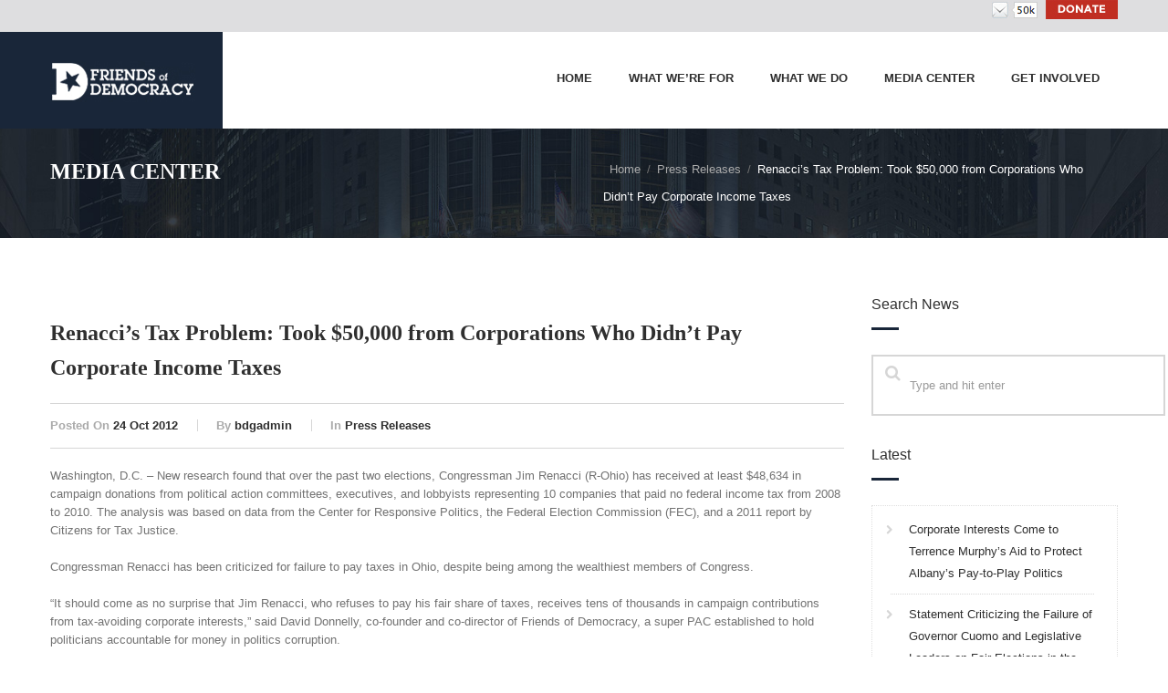

--- FILE ---
content_type: text/html; charset=utf-8
request_url: https://friendsofdemocracypac.org/renaccis-tax-problem-took-50000-from-corporations-who-didnt-pay-corporate-income-taxes/
body_size: 10913
content:
<!DOCTYPE html><!--[if IE 7 ]>    <html class="ie7"> <![endif]--><!--[if IE 8 ]>    <html class="ie8"> <![endif]--><html lang="en-US"><head>
        <meta http-equiv="Content-Type" content="text/html; charset=utf-8"/>
        <!-- Mobile Specific Metas
        ================================================== -->
        <meta name="viewport" content="width=device-width, initial-scale=1, maximum-scale=1"/>
        <title>Renacci’s Tax Problem: Took $50,000 from Corporations Who Didn’t Pay Corporate Income Taxes | Friends of Democracy</title>
	<link rel="canonical" href="https://friendsofdemocracypac.org/renaccis-tax-problem-took-50000-from-corporations-who-didnt-pay-corporate-income-taxes/" />
        <link rel="shortcut icon" href="https://www.friendsofdemocracypac.org/wp-content/themes/friends-of-democracy/assets/img/favicon.ico" />       
        <!--[if IE 7]><link rel="stylesheet" href="http://www.friendsofdemocracypac.org/wp-content/themes/friends-of-democracy/assets/css/font-awesome/font-awesome-ie7.min.css"><![endif]-->
                    <meta property="og:url" content="http://www.friendsofdemocracypac.org/renaccis-tax-problem-took-50000-from-corporations-who-didnt-pay-corporate-income-taxes/"/>
            <meta property="og:title" content="Renacci’s Tax Problem: Took $50,000 from Corporations Who Didn’t Pay Corporate Income Taxes"/>
            <meta property="og:description" content=""/>
            <meta property="og:type" content="article"/>
            <meta property="og:image" content="../wp-content/uploads/2013/09/logo2.jpg"/>
<!-- All in One SEO Pack 2.3.11 by Michael Torbert of Semper Fi Web Designob_start_detected [-1,-1] -->
<meta name="description" content="Washington, D.C. – New research found that over the past two elections, Congressman Jim Renacci (R-Ohio) has received at least $48,634 in campaign donations"/>
<!-- /all in one seo pack -->
<link rel="dns-prefetch" href="https://platform.twitter.com/" />
<link rel="dns-prefetch" href="https://apis.google.com/" />
<link rel="dns-prefetch" href="https://s.w.org/" />
		<script type="text/javascript">
			window._wpemojiSettings = {"baseUrl":"https:\/\/s.w.org\/images\/core\/emoji\/2\/72x72\/","ext":".png","svgUrl":"https:\/\/s.w.org\/images\/core\/emoji\/2\/svg\/","svgExt":".svg","source":{"concatemoji":"http:\/\/www.friendsofdemocracypac.org\/wp-includes\/js\/wp-emoji-release.min.js?ver=4.6.3"}};
			!function(a,b,c){function d(a){var c,d,e,f,g,h=b.createElement("canvas"),i=h.getContext&&h.getContext("2d"),j=String.fromCharCode;if(!i||!i.fillText)return!1;switch(i.textBaseline="top",i.font="600 32px Arial",a){case"flag":return i.fillText(j(55356,56806,55356,56826),0,0),!(h.toDataURL().length<3e3)&&(i.clearRect(0,0,h.width,h.height),i.fillText(j(55356,57331,65039,8205,55356,57096),0,0),c=h.toDataURL(),i.clearRect(0,0,h.width,h.height),i.fillText(j(55356,57331,55356,57096),0,0),d=h.toDataURL(),c!==d);case"diversity":return i.fillText(j(55356,57221),0,0),e=i.getImageData(16,16,1,1).data,f=e[0]+","+e[1]+","+e[2]+","+e[3],i.fillText(j(55356,57221,55356,57343),0,0),e=i.getImageData(16,16,1,1).data,g=e[0]+","+e[1]+","+e[2]+","+e[3],f!==g;case"simple":return i.fillText(j(55357,56835),0,0),0!==i.getImageData(16,16,1,1).data[0];case"unicode8":return i.fillText(j(55356,57135),0,0),0!==i.getImageData(16,16,1,1).data[0];case"unicode9":return i.fillText(j(55358,56631),0,0),0!==i.getImageData(16,16,1,1).data[0]}return!1}function e(a){var c=b.createElement("script");c.src=a,c.type="text/javascript",b.getElementsByTagName("head")[0].appendChild(c)}var f,g,h,i;for(i=Array("simple","flag","unicode8","diversity","unicode9"),c.supports={everything:!0,everythingExceptFlag:!0},h=0;h<i.length;h++)c.supports[i[h]]=d(i[h]),c.supports.everything=c.supports.everything&&c.supports[i[h]],"flag"!==i[h]&&(c.supports.everythingExceptFlag=c.supports.everythingExceptFlag&&c.supports[i[h]]);c.supports.everythingExceptFlag=c.supports.everythingExceptFlag&&!c.supports.flag,c.DOMReady=!1,c.readyCallback=function(){c.DOMReady=!0},c.supports.everything||(g=function(){c.readyCallback()},b.addEventListener?(b.addEventListener("DOMContentLoaded",g,!1),a.addEventListener("load",g,!1)):(a.attachEvent("onload",g),b.attachEvent("onreadystatechange",function(){"complete"===b.readyState&&c.readyCallback()})),f=c.source||{},f.concatemoji?e(f.concatemoji):f.wpemoji&&f.twemoji&&(e(f.twemoji),e(f.wpemoji)))}(window,document,window._wpemojiSettings);
		</script>
		<style type="text/css">
img.wp-smiley,
img.emoji {
	display: inline !important;
	border: none !important;
	box-shadow: none !important;
	height: 1em !important;
	width: 1em !important;
	margin: 0 .07em !important;
	vertical-align: -0.1em !important;
	background: none !important;
	padding: 0 !important;
}
</style>
<link rel="stylesheet" id="scap.flashblock-css" href="../wp-content/plugins/compact-wp-audio-player/css/flashblock.css" type="text/css" media="all"/>
<link rel="stylesheet" id="scap.player-css" href="../wp-content/plugins/compact-wp-audio-player/css/player.css" type="text/css" media="all"/>
<link rel="stylesheet" id="layerslider_css-css" href="../wp-content/plugins/LayerSlider/css/layerslider.css" type="text/css" media="all"/>
<link rel="stylesheet" id="contact-form-7-css" href="../wp-content/plugins/contact-form-7/includes/css/styles.css" type="text/css" media="all"/>
<link rel="stylesheet" id="bootstrap-css" href="../wp-content/themes/friends-of-democracy/assets/css/bootstrap.min.css" type="text/css" media="all"/>
<link rel="stylesheet" id="responsive-css" href="../wp-content/themes/friends-of-democracy/assets/css/bootstrap-responsive.min.css" type="text/css" media="all"/>
<link rel="stylesheet" id="prettyphoto-css" href="../wp-content/themes/friends-of-democracy/assets/css/prettyPhoto.css" type="text/css" media="all"/>
<link rel="stylesheet" id="fontawesome-css" href="../wp-content/themes/friends-of-democracy/assets/css/font-awesome/font-awesome.min.css" type="text/css" media="all"/>
<link rel="stylesheet" id="themewaves-css" href="../wp-content/themes/friends-of-democracy/style.css" type="text/css" media="all"/>
<link rel="stylesheet" id="animate-css" href="../wp-content/themes/friends-of-democracy/assets/css/animate-custom.css" type="text/css" media="all"/>
<link rel="stylesheet" id="tw-responsive-css" href="../wp-content/themes/friends-of-democracy/assets/css/responsive.css" type="text/css" media="all"/>
<script type="text/javascript" src="../wp-content/plugins/compact-wp-audio-player/js/soundmanager2-nodebug-jsmin.js"></script>
<script type="text/javascript" src="../wp-includes/js/jquery/jquery.js"></script><script>jQueryWP = jQuery;</script>
<script type="text/javascript" src="../wp-includes/js/jquery/jquery-migrate.min.js"></script>
<script type="text/javascript" src="../wp-content/plugins/LayerSlider/js/layerslider.kreaturamedia.jquery.js"></script>
<script type="text/javascript" src="../wp-content/plugins/LayerSlider/js/jquery-easing-1.3.js"></script>
<script type="text/javascript" src="../wp-content/plugins/LayerSlider/js/jquerytransit.js"></script>
<script type="text/javascript" src="../wp-content/plugins/LayerSlider/js/layerslider.transitions.js"></script>
<link rel="https://api.w.org/" href="https://www.friendsofdemocracypac.org/wp-json/" />
<link rel="EditURI" type="application/rsd+xml" title="RSD" href="https://www.friendsofdemocracypac.org/xmlrpc.php?rsd" />
<link rel="wlwmanifest" type="application/wlwmanifest+xml" href="https://www.friendsofdemocracypac.org/wp-includes/wlwmanifest.xml" /> 
<link rel="prev" title="National Anti-Corruption Super PAC Names 8 Targets For Fall Campaign" href="../national-anti-corruption-super-pac-names-8-targets-for-fall-campaign/"/>
<link rel="next" title="Statement from Friends of Democracy Co-Founder Jonathan Soros on Cece Tkaczyk’s Victory" href="../statement-from-friends-of-democracy-co-founder-jonathan-soros-on-cece-tkaczyks-victory/"/>
<link rel="shortlink" href="https://www.friendsofdemocracypac.org/?p=1692" />
    <!-- Custom CSS -->
    <style>
        body {
            font-family: Open Sans, Arial, Helvetica, sans-serif;
            font-size: 13px; 
            font-weight: normal; 
            color: #aaa;
                    }
        h1,h2,h3,h4,h5,h6,
        .btn,button, .tw-portfolio .tw-filter ul,
        .loop-media blockquote p,
        input[type="submit"],
        input[type="reset"],
        input[type="button"],
        .accordion-heading .accordion-toggle,
        .tw-service-content a{font-family: Montserrat;}
        h1{ font-size: 28px; color: #2f2f2f; }
        h2{ font-size: 22px; color: #2f2f2f; }
        h3{ font-size: 18px; color: #2f2f2f; }
        h4{ font-size: 16px; color: #2f2f2f; }
        h5{ font-size: 14px; color: #2f2f2f; }
        h6{ font-size: 12px; color: #2f2f2f; }
        a,.tw-callout h1 a,#sidebar ul.menu .current_page_item a{ color: #192639; }
        a:hover, a:focus,.loop-meta a:hover,article .loop-content a.more-link:hover{ color: #192639; }
        /* Top Bar ------------------------------------------------------------------------ */
        .tw-top-bar{ background: #fff;}
        /* Header ------------------------------------------------------------------------ */  
        #header { background-color: #fff; }
        /* Navigation ------------------------------------------------------------------------ */ 
        /*
                #header .tw-menu-container{ background-color: #fff; }*/
        ul.sf-menu > li a{ font-family: Montserrat, Arial, Helvetica, sans-serif; font-size: 13px; font-weight: bold; color: #2f2f2f; }
        /*        ul.sf-menu > li{ background-color: #fff; }*/
        .sf-menu > li.current-page-item > a, ul.sf-menu > li a:hover,.sf-menu > li.current-menu-item > a,.sf-menu > li.current-menu-item[class^="icon-"]:before, .sf-menu > li.current-menu-item[class*=" icon-"]:before,.sf-menu > li.current_page_ancestor[class^="icon-"]:before, .sf-menu > li.current_page_ancestor[class*=" icon-"]:before{ color: #fff; }
        ul.sf-menu li ul li { background: #2f2f2f; }
        ul.sf-menu li ul li:hover { background: #2f2f2f; }
        ul.sf-menu li ul li.current-menu-item a,ul.sf-menu li ul li a { color: #aaa; }
        ul.sf-menu li ul li a:hover,ul.sf-menu li ul li.current-menu-item a,ul.sf-menu li ul li.current_page_item a { color: #fff; }
        /* Main ------------------------------------------------------------------------ */  
        #main { background: #fff; }
        /* Footer ------------------------------------------------------------------------ */  
        #footer{ background: #2a303c; }
        #footer{ color: #fff; }
        #footer a{ color: #aaaaaa; }
        #footer a:hover, #footer .tw-recent-posts-widget h4 a:hover{ color: #192639; }
        #sidebar h3.widget-title, .sidebar-container .tw-title-container h3 { font-family: Montserrat, Arial, Helvetica, sans-serif; font-size: 16px; font-weight: normal; color: #2f2f2f; }
        #sidebar a{ color: #2f2f2f;}
        .sidebar-container .tw-title-container h3 span { color: #2f2f2f;}
        #footer h3.widget-title { font-family: Montserrat, Arial, Helvetica, sans-serif; font-size: 18px; font-weight: bold; color: #fff; }
        /* General Color ------------------------------------------------------------------------ */ 
        ::selection{ background: #192639; }
        ::-moz-selection{ background: #192639; }
        .sub-title{color: #aaa;}
        .tagcloud a:hover, #footer .tagcloud a:hover{ background: #192639 !important; }
        button,input[type="submit"],input[type="reset"],input[type="button"],.content-meta,.comment-block .comment span.comment-splash,.tw-pagination.pagination ul>li>a.selected,.tw-coming-soon .days,.tw-coming-soon .hours,.tw-coming-soon .minutes,.tw-coming-soon .seconds.tw-404-search-container{ background: #192639; }
        .team-member ul.tw-social-icon li a:hover,ul.tw-social-icon li a:hover{ background-color: #192639; }
        .featured,.tw-dropcap,.progress .bar,div.jp-jplayer.jp-jplayer-video,.pagination ul>li>a.current,.carousel-content .post-format,span.post-format,.tw-author,.nav-tabs>li>a, .tabs-below>.nav-tabs>li>a,blockquote:before{ background-color: #192639; }
        footer#footer .tw-recent-posts-widget .meta a,.highlight,.tw-top-bar-info a,#bottom a,.tw-title-container h3 span,.sf-menu > li.current-menu-item > a,a.live-preview,#sidebar ul.menu li.current_page_item a,.sf-menu > li.current_page_ancestor > a,.sf-menu > li.current-menu-ancestor >a,h3.error404 span{ color: #192639; }
        .tw-top-service-text div:last-child,h2.loop-title a:hover,#sidebar a:hover,ul.sf-menu > li:hover > a,a.live-preview:hover,.pagination ul>li>a.current, .pagination ul>li>span.current, .pagination ul>li>a:hover,.list_carousel li .carousel-content h3:hover a,h2.portfolio-title a:hover{ color: #192639; }
        .pagination ul>li>a.current, .pagination ul>li>span.current,.team-member .loop-image,ul.sf-menu > li:hover > a,.sf-menu > li.current-menu-item,a.live-preview,.pagination ul>li>a:hover,.sf-menu > li.current_page_ancestor{ border-color: #192639; }
        .sf-menu > li.current-page-item,.tw-testimonials .carousel-arrow a.carousel-prev:hover, .tw-testimonials .carousel-arrow a.carousel-next:hover{ background:#192639; }
        .image-overlay.hover-zoom,.carousel-meta,.team-member .member-title,.accordion-heading .accordion-toggle,#header .tw-logo,#header .tw-logo-bg,.tw-title-border,.loop-block a.more-link,.format-link .loop-media,article .loop-format,.format-quote .loop-media,.btn{background-color:#192639;}
        .image-overlay{background-color: rgba(25,38,57,.7) ; }
        @media (min-width: 768px) and (max-width: 979px) { 
            header#header,header#header.stuck{ background: #192639; }
        }
            </style>
        </head>
    <body class="single single-post postid-1692 single-format-standard loading">
                        <div class="topbar">
                <div class="container">
                    <div class="float-right">
                        <div class="fb-like" data-href="https://www.facebook.com/pages/Friends-of-Democracy/408595662519575" data-width="100" data-layout="button_count" data-show-faces="false" data-send="false"></div>
                        <a href="../get-involved/join-the-campaign/"><img src="../wp-content/themes/friends-of-democracy/img/email-icon.jpg" alt=""/></a>
                         <a class="donate" href="https://act.myngp.com/Forms/-1439181555921584128" target="_blank"><img src="../wp-content/themes/friends-of-democracy/img/donate.jpg" alt=""/></a>
                    </div>
                </div>
            </div>
        <!-- Start Header -->
        <header id="header" class="affix">
            <div class="tw-logo-bg"></div>            <div class="container">
                <div class="row">
                    <div class="span3">
                        <div class="tw-logo" style=" padding-top:0px; padding-bottom:0px;"><a class="logo" href="/"><img class="logo-img" src="../wp-content/uploads/2013/09/logo2.jpg" alt="Friends of Democracy"/></a></div>                    </div>
                    <div class="span9">
                        <nav class="menu-container visible-desktop clearfix">
                            <div class="tw-menu-container"><ul id="menu" class="sf-menu"><li id="menu-item-1443" class="menu-item menu-item-type-post_type menu-item-object-page menu-item-1443"><a href="/">Home</a></li>
<li id="menu-item-1821" class="menu-item menu-item-type-post_type menu-item-object-page menu-item-1821"><a href="../what-were-for/">What We’re For</a></li>
<li id="menu-item-1755" class="menu-item menu-item-type-post_type menu-item-object-page menu-item-1755"><a href="../what-we-do/">What We Do</a></li>
<li id="menu-item-1521" class="menu-item menu-item-type-post_type menu-item-object-page current_page_parent menu-item-1521"><a href="../media/">Media Center</a></li>
<li id="menu-item-1453" class="menu-item menu-item-type-post_type menu-item-object-page menu-item-has-children menu-item-1453"><a href="../get-involved/">Get Involved</a>
<ul class="sub-menu">
	<li id="menu-item-1455" class="menu-item menu-item-type-post_type menu-item-object-page menu-item-1455"><a href="../get-involved/join-the-campaign/">Join the Campaign</a></li>
	<li id="menu-item-1454" class="menu-item menu-item-type-post_type menu-item-object-page menu-item-1454"><a target="_blank" href="https://act.myngp.com/Forms/-1439181555921584128">Donate</a></li>
	<li id="menu-item-2009" class="menu-item menu-item-type-custom menu-item-object-custom menu-item-2009"><a href="../champions-sub/give/">Donate to Recommended Candidates</a></li>
	<li id="menu-item-2032" class="menu-item menu-item-type-post_type menu-item-object-page menu-item-2032"><a href="../get-involved/talkingtocandidates/">Talking to Candidates</a></li>
</ul>
</li>
</ul></div>                        </nav>
                    </div>
                    <div class="show-mobile-menu hidden-desktop clearfix">
                        <div class="mobile-menu-text">Menu</div>
                        <div class="mobile-menu-icon">
                            <span></span><span></span><span></span><span></span>
                        </div>
                    </div>
                </div>
            </div>
            <nav id="mobile-menu">
                <div class="container">
                    <ul id="menu-menu-1" class="clearfix"><li class="menu-item menu-item-type-post_type menu-item-object-page menu-item-1443"><a href="/">Home</a></li>
<li class="menu-item menu-item-type-post_type menu-item-object-page menu-item-1821"><a href="../what-were-for/">What We’re For</a></li>
<li class="menu-item menu-item-type-post_type menu-item-object-page menu-item-1755"><a href="../what-we-do/">What We Do</a></li>
<li class="menu-item menu-item-type-post_type menu-item-object-page current_page_parent menu-item-1521"><a href="../media/">Media Center</a></li>
<li class="menu-item menu-item-type-post_type menu-item-object-page menu-item-has-children menu-item-1453"><a href="../get-involved/">Get Involved</a>
<ul class="sub-menu">
	<li class="menu-item menu-item-type-post_type menu-item-object-page menu-item-1455"><a href="../get-involved/join-the-campaign/">Join the Campaign</a></li>
	<li class="menu-item menu-item-type-post_type menu-item-object-page menu-item-1454"><a target="_blank" href="https://act.myngp.com/Forms/-1439181555921584128">Donate</a></li>
	<li class="menu-item menu-item-type-custom menu-item-object-custom menu-item-2009"><a href="../champions-sub/give/">Donate to Recommended Candidates</a></li>
	<li class="menu-item menu-item-type-post_type menu-item-object-page menu-item-2032"><a href="../get-involved/talkingtocandidates/">Talking to Candidates</a></li>
</ul>
</li>
</ul>                </div>
            </nav>
        </header>
        <!-- End Header -->
            <!-- Start Feature -->
    <section id="page-title" style="background-image: url(../wp-content/uploads/2013/09/header-bg-dark.jpg)">
        <!-- Start Container -->
        <div class="container">
            <div class="row">
                <div class="span6">
                    <h2>Media Center</h2>                </div>
                <div class="span6"><div id="crumbs" class="tw-breadcrumb pull-right"><span><a href="/">Home</a></span>/<span><a href="../category/press/">Press Releases</a></span>/<span class="current">Renacci’s Tax Problem: Took $50,000 from Corporations Who Didn’t Pay Corporate Income Taxes</span></div></div>            </div>
        </div>
        <!-- End Container -->
    </section>
    <!-- End Feature -->
        <!-- Start Loading -->
        <section id="loading"></section>
        <!-- End   Loading -->
        <!-- Start Main -->
        <section id="main">
            <div class="container">
<div class="row">
    <div class="span9 content-right">
                <article class="single post-1692 post type-post status-publish format-standard hentry category-press">
            <div class="loop-media"></div>            <div class="content-block">
                <div class="loop-format">
                    <span class="post-format standard"></span>
                </div>
                <h1 class="single-title">Renacci’s Tax Problem: Took $50,000 from Corporations Who Didn’t Pay Corporate Income Taxes</h1>
                <div class="meta-container">
                    <ul class="loop-meta inline">
                        <li class="date">Posted On <span class="date">24 Oct 2012</span></li>
                        <li class="author">By <a href="../author/bdgadmin/" title="Posts by bdgadmin" rel="author">bdgadmin</a></li>
                        <li class="category">In <a href="../category/press/" rel="category tag">Press Releases</a></li>
                    </ul>
                </div>
                <p>Washington, D.C. – New research found that over the past two elections, Congressman Jim Renacci (R-Ohio) has received at least $48,634 in campaign donations from political action committees, executives, and lobbyists representing 10 companies that paid no federal income tax from 2008 to 2010. The analysis was based on data from the Center for Responsive Politics, the Federal Election Commission (FEC), and a 2011 report by Citizens for Tax Justice.</p>
<p>Congressman Renacci has been criticized for failure to pay taxes in Ohio, despite being among the wealthiest members of Congress.</p>
<p>“It should come as no surprise that Jim Renacci, who refuses to pay his fair share of taxes, receives tens of thousands in campaign contributions from tax-avoiding corporate interests,” said David Donnelly, co-founder and co-director of Friends of Democracy, a super PAC established to hold politicians accountable for money in politics corruption.</p>
<p>Rep. Renacci accepted the following contributions from corporations dodging their taxes:</p>
<p><img class="aligncenter size-full wp-image-1693" alt="renacci-table" src="../wp-content/uploads/2013/09/renacci-table.jpg" width="299" height="283"/></p>
<p>* The lobbyists figure here represents contributions from lobbyists hired by the companies identified in the chart.</p>
<p>Friends of Democracy is working to defeat members of Congress who oppose common sense reform of money in politics and to elect champions of reform. The organization is conducting a voter education program about Congressman Renacci’s connections to wealthy donors through a mail, telephone, and web program in Ohio’s 16th Congressional District.</p>
<p align="center">###</p>
                                <div class="clear"></div>
                    <div class="meta-container tag clearfix">
                        <div class="loop-meta tag">
                                                    </div>
                        <div class="tw_post_sharebox clearfix"><div class="facebook_share"><iframe src="https://www.facebook.com/plugins/like.php?href=http%3A%2F%2Fwww.friendsofdemocracypac.org%2Frenaccis-tax-problem-took-50000-from-corporations-who-didnt-pay-corporate-income-taxes%2F&amp;layout=button_count&amp;show_faces=false&amp;width=70&amp;action=like&amp;font=verdana&amp;colorscheme=light&amp;height=21" scrolling="no" frameborder="0" allowtransparency="true"></iframe></div><div class="googleplus_share"><g:plusone size="medium" href="http://www.friendsofdemocracypac.org/renaccis-tax-problem-took-50000-from-corporations-who-didnt-pay-corporate-income-taxes/"></g:plusone></div><div class="twitter_share"><a href="https://twitter.com/share" class="twitter-share-button" data-url="http://www.friendsofdemocracypac.org/renaccis-tax-problem-took-50000-from-corporations-who-didnt-pay-corporate-income-taxes/" data-width="100" data-text="Renacci’s Tax Problem: Took $50,000 from Corporations Who Didn’t Pay Corporate Income Taxes" data-count="horizontal"></a></div></div>                    </div>
                        </div>
<br/>
            <div class="pagination alignleft">
                <ul><li><a href="../national-anti-corruption-super-pac-names-8-targets-for-fall-campaign/" rel="prev">←</a></li></ul>
            </div>
            <div class="pagination alignright">
                <ul><li><a href="../statement-from-friends-of-democracy-co-founder-jonathan-soros-on-cece-tkaczyks-victory/" rel="next">→</a></li></ul>
            </div>
        </article>
    </div>
    <div class="span3 right-sidebar">
    <section id="sidebar">
            <aside class="widget widget_search" id="search-2"><div class="tw-widget-title-container"><h3 class="widget-title">Search News</h3><span class="tw-title-border"></span></div><form role="search" method="get" id="searchform" action="/">
    <div class="input">
        <i class="icon-search"></i><input class="span12" type="text" value="" name="s" id="s" placeholder="Type and hit enter"/>
    </div>
    </form></aside>		<aside class="widget widget_recent_entries" id="recent-posts-2">		<div class="tw-widget-title-container"><h3 class="widget-title">Latest</h3><span class="tw-title-border"></span></div>		<ul>
					<li>
				<a href="../corporate-interests-come-to-terrence-murphys-aid/">Corporate Interests Come to Terrence Murphy’s Aid to Protect Albany’s Pay-to-Play Politics</a>
						</li>
					<li>
				<a href="../statement-criticizing-the-failure-of-governor-cuomo-and-legislative-leaders-on-fair-elections-in-the-state-budget/">Statement Criticizing the Failure of Governor Cuomo and Legislative Leaders on Fair Elections in the State Budget</a>
						</li>
					<li>
				<a href="../tampa-bay-jolly/">Tampa Bay Times: Radio ad keeps up Social Security attacks on Jolly</a>
						</li>
					<li>
				<a href="../new-radio-ad-take-aim-at-david-jollys-lobbying/">New Radio Ad Take Aim at David Jolly’s Lobbying and Praises Sink’s Proposals to Reduce Influence of Special Interests</a>
						</li>
					<li>
				<a href="../statement-from-friends-of-democracy-co-founder-jonathan-soros-on-cece-tkaczyks-victory/">Statement from Friends of Democracy Co-Founder Jonathan Soros on Cece Tkaczyk’s Victory</a>
						</li>
				</ul>
		</aside>		<aside class="widget widget_categories" id="categories-2"><div class="tw-widget-title-container"><h3 class="widget-title">Categories</h3><span class="tw-title-border"></span></div>		<ul>
	<li class="cat-item cat-item-1"><a href="../category/news/">News &amp; Future Plans</a>
</li>
	<li class="cat-item cat-item-56"><a href="../category/press/">Press Releases</a>
</li>
		</ul>
</aside>    </section>
</div></div>
</div>
</section>
<!-- End Main -->
<!-- Start Footer -->
<div style="text-align:center"><h2>Bookmark worthy</h2><ul style="list-style:none;padding-left:0"><li><a href="https://www.sussexhealthandcare.uk/">Casinos Not On Gamstop</a></li><li><a href="https://www.supportevelina.org.uk/">Casinos Not On Gamstop</a></li><li><a href="https://www.gardenhistorysociety.org/">Sites Not Covered By Gamstop</a></li><li><a href="https://www.toninoguerra.org/">Siti Non Aams</a></li><li><a href="https://wesign.it/">Casino Non Aams</a></li><li><a href="https://7censimentoagricoltura.it/">Siti Casino Non Aams</a></li><li><a href="https://gdalabel.org.uk/">Casinos Not On Gamstop</a></li><li><a href="https://visitfortwilliam.co.uk/">Casinos Not On Gamstop</a></li><li><a href="https://www.clintoncards.co.uk/">Casino Not On Gamstop</a></li><li><a href="https://nva.org.uk/">Best Non Gamstop Casinos</a></li><li><a href="https://tescobagsofhelp.org.uk/">Casino Sites Not On Gamstop</a></li><li><a href="https://www.lafiba.org/">Meilleur Casino En Ligne</a></li><li><a href="https://www.face-online.org.uk/">Sites Not On Gamstop</a></li><li><a href="https://www.smallcharityweek.com/">Non Gamstop Casino UK</a></li><li><a href="https://voice4change-england.com/non-gamstop-casinos/">Non Gamstop Casinos</a></li><li><a href="https://www.clown-bar-paris.fr/">Casino En Ligne France</a></li><li><a href="https://energypost.eu/">Non Gamstop Casino Sites UK</a></li><li><a href="https://pumphousegallery.org.uk/">Casino Sites Not On Gamstop</a></li><li><a href="https://mpmckeownlandscapes.co.uk/">UK Casinos Not On Gamstop</a></li><li><a href="https://www.trada.co.uk/">Casino Sites UK Not On Gamstop</a></li><li><a href="https://www.actualite-de-la-formation.fr/">Meilleur Casino En Ligne Retrait Immédiat</a></li><li><a href="https://www.thehotelcollection.co.uk/casinos-not-on-gamstop/">Non Gamstop Casino</a></li><li><a href="https://www.geekgirlmeetup.co.uk/">Non Gamstop Casino</a></li><li><a href="https://theybuyforyou.eu/">I Migliori Casino Non Aams</a></li><li><a href="https://transition-one.fr/">Meilleur Casino En Ligne Français</a></li><li><a href="https://www.parcodunecostiere.org/">Migliori Siti Casino Non Aams</a></li><li><a href="https://www.crid.be/">Sites De Paris Sportifs Autorisés En Belgique</a></li><li><a href="https://www.mapuches.org/">Meilleur Site Casino En Ligne Belgique</a></li><li><a href="https://www.terradituttifilmfestival.org/">Bookmaker Non Aams</a></li><li><a href="https://coworklaradio.com/">Meilleur Site De Poker</a></li><li><a href="https://www.tv-sevreetmaine.fr/">Site De Paris Sportif</a></li><li><a href="https://www.ccn2.fr/">Casinos En Ligne France</a></li><li><a href="https://www.abundancethebook.com/">KYC 인증 없는 카지노</a></li><li><a href="https://www.destinazionemarche.it/">Casino Non Aams</a></li><li><a href="https://www.forum-avignon.org/">Site Casino En Ligne</a></li><li><a href="https://www.financeresponsable.org/">Casino En Ligne France</a></li><li><a href="https://www.immigrazioneoggi.it/">Crypto Casino Italia</a></li></ul></div><footer id="footer">
        <!-- Start Container-->
        <div class="container">
            <div class="row">
                <div class="span3 col-1"><aside class="widget widget_text" id="text-3"><div class="tw-widget-title-container"><h3 class="widget-title">About</h3><span class="tw-title-border"></span></div>			<div class="textwidget"><p>Friends of Democracy seeks to build the political power necessary to force meaningful change in the way money flows in and around politics and the influence it wields. </p>
<p>It’s hard to imagine a way to fund elections more destructive to the public trust than the one currently in use: SuperPACs with fig-leaf independence, unlimited corporate spending, a fundraising arms race by candidates who are trying to keep up, and woefully incomplete transparency. </p>
<p>It’s time to change all this.</p>
</div>
		</aside></div><div class="span3 col-2"><aside class="widget widget_nav_menu" id="nav_menu-3"><div class="tw-widget-title-container"><h3 class="widget-title">Learn</h3><span class="tw-title-border"></span></div><div class="menu-footer-menu-container"><ul id="menu-footer-menu" class="menu"><li id="menu-item-1740" class="menu-item menu-item-type-post_type menu-item-object-page menu-item-1740"><a href="/">Home</a></li>
<li id="menu-item-1741" class="menu-item menu-item-type-post_type menu-item-object-page menu-item-1741"><a href="../about-us/">About Us</a></li>
<li id="menu-item-1745" class="menu-item menu-item-type-post_type menu-item-object-page current_page_parent menu-item-1745"><a href="../media/">Media Center</a></li>
<li id="menu-item-1744" class="menu-item menu-item-type-post_type menu-item-object-page menu-item-1744"><a href="../get-involved/">Get Involved</a></li>
<li><a href="https://www.continuitycentral.com/">Sports Betting Sites Not On Gamstop</a></li><li><a href="https://www.wyedeantourism.co.uk/">Best Non Gamstop Casinos</a></li><li><a href="https://realrussia.co.uk/">Betting Sites Not On Gamstop</a></li><li><a href="https://www.alliance-francaise-des-designers.org/">Casino En Ligne</a></li><li><a href="https://www.thebrexitparty.org/">Casinos Not On Gamstop</a></li></ul></div></aside></div><div class="span3 col-3"><aside class="widget TWRecentPostWidget" id="twrecentpostwidget-3"><div class="tw-widget-title-container"><h3 class="widget-title">Latest News</h3><span class="tw-title-border"></span></div><div class="tw-recent-posts-widget"><ul><li><div class="tw-recent-content no-thumb"><h4><a href="../corporate-interests-come-to-terrence-murphys-aid/">Corporate Interests Come to Terrence Murphy’s Aid to Protect Albany’s Pay-to-Play Politics</a></h4><div class="meta">Posted <span class="date"><span class="day">29</span> <span class="month">Oct</span> <span class="year">2014</span></span><br/>By elizabeth</div></div></li><li><div class="tw-recent-content no-thumb"><h4><a href="../statement-criticizing-the-failure-of-governor-cuomo-and-legislative-leaders-on-fair-elections-in-the-state-budget/">Statement Criticizing the Failure of Governor Cuomo and Legislative Leaders on Fair Elections in the State Budget</a></h4><div class="meta">Posted <span class="date"><span class="day">31</span> <span class="month">Mar</span> <span class="year">2014</span></span><br/>By elizabeth</div></div></li><li><div class="tw-recent-content no-thumb"><h4><a href="../tampa-bay-jolly/">Tampa Bay Times: Radio ad keeps up Social Security attacks on Jolly</a></h4><div class="meta">Posted <span class="date"><span class="day">3</span> <span class="month">Mar</span> <span class="year">2014</span></span><br/>By adam</div></div></li></ul></div></aside></div><div class="span3 col-4"><aside class="widget flickr_widget" id="contactinfo-2"><div class="tw-widget-title-container"><h3 class="widget-title">Contact</h3><span class="tw-title-border"></span></div><div class="contact-info-widget"><ul><li><i class="icon-map-marker"></i><div>PO Box 33691, Washington, D.C. 20033</div></li><li><i class="icon-envelope-alt"></i><div><a target="_blank" href="/cdn-cgi/l/email-protection#147d7a727b5472667d717a70677b727071797b776675776d6475773a7b6673"><span class="__cf_email__" data-cfemail="254c4b434a6543574c404b41564a434140484a465744465c5544460b4a5742">[email&#160;protected]</span></a></div></li><li><i class="icon-facebook"></i><div><a target="_blank" href="https://www.facebook.com/pages/Friends-of-Democracy/408595662519575">friendsofdemocracy</a></div></li></ul></div>
        </aside></div>            </div>
        </div>
        <!-- End Container -->
            <!-- End Footer -->
            <div id="bottom">
            <!-- Start Container -->
            <div class="container">
                <div class="row">
                    <div class="span12">
                        <p class="copyright">Copyright 2017 © <a href="/">Friends of Democracy PAC</a> · <span class="bottomborder">Paid for by Friends of Democracy PAC and not authorized by any candidate or candidate&#39;s committee</span>
                            <a href="http://breakthroughdesign.com/" class="bdgLogo">Breakthrough Design Group | Syracuse Web Design</a>
                        <a href="http://breakthroughdesign.com/" class="intro">Breakthrough Design Group | Syracuse Web Design</a>
                        </p>
                    </div>
                </div>
            </div>
            <!-- End Container -->
        </div>
    </footer>
<a id="scrollUp" title="Scroll to top"><i class="icon-chevron-up"></i></a>
<!-- WP Audio player plugin v1.9.6 - https://www.tipsandtricks-hq.com/wordpress-audio-music-player-plugin-4556/ -->
    <script data-cfasync="false" src="/cdn-cgi/scripts/5c5dd728/cloudflare-static/email-decode.min.js"></script><script type="text/javascript">
        soundManager.useFlashBlock = true; // optional - if used, required flashblock.css
        soundManager.url = 'http://www.friendsofdemocracypac.org/wp-content/plugins/compact-wp-audio-player/swf/soundmanager2.swf';
        function play_mp3(flg, ids, mp3url, volume, loops)
        {
            //Check the file URL parameter value
            var pieces = mp3url.split("|");
            if (pieces.length > 1) {//We have got an .ogg file too
                mp3file = pieces[0];
                oggfile = pieces[1];
                //set the file URL to be an array with the mp3 and ogg file
                mp3url = new Array(mp3file, oggfile);
            }
            soundManager.createSound({
                id: 'btnplay_' + ids,
                volume: volume,
                url: mp3url
            });
            if (flg == 'play') {
                    soundManager.play('btnplay_' + ids, {
                    onfinish: function() {
                        if (loops == 'true') {
                            loopSound('btnplay_' + ids);
                        }
                        else {
                            document.getElementById('btnplay_' + ids).style.display = 'inline';
                            document.getElementById('btnstop_' + ids).style.display = 'none';
                        }
                    }
                });
            }
            else if (flg == 'stop') {
    //soundManager.stop('btnplay_'+ids);
                soundManager.pause('btnplay_' + ids);
            }
        }
        function show_hide(flag, ids)
        {
            if (flag == 'play') {
                document.getElementById('btnplay_' + ids).style.display = 'none';
                document.getElementById('btnstop_' + ids).style.display = 'inline';
            }
            else if (flag == 'stop') {
                document.getElementById('btnplay_' + ids).style.display = 'inline';
                document.getElementById('btnstop_' + ids).style.display = 'none';
            }
        }
        function loopSound(soundID)
        {
            window.setTimeout(function() {
                soundManager.play(soundID, {onfinish: function() {
                        loopSound(soundID);
                    }});
            }, 1);
        }
        function stop_all_tracks()
        {
            soundManager.stopAll();
            var inputs = document.getElementsByTagName("input");
            for (var i = 0; i < inputs.length; i++) {
                if (inputs[i].id.indexOf("btnplay_") == 0) {
                    inputs[i].style.display = 'inline';//Toggle the play button
                }
                if (inputs[i].id.indexOf("btnstop_") == 0) {
                    inputs[i].style.display = 'none';//Hide the stop button
                }
            }
        }
    </script>
    <script type="text/javascript" src="../wp-content/plugins/contact-form-7/includes/js/jquery.form.min.js"></script>

<script type="text/javascript" src="../wp-content/plugins/contact-form-7/includes/js/scripts.js"></script>
<script type="text/javascript">
/* <![CDATA[ */
var objectL10n = {"seem_to_be_missing":"Seem to be missing","click_to_try_again":"Click to try again","saving_wait_one_sec":"Saving... wait one sec","click_to_go_again":"Click to go again","please_enter_valid_email_address":"Please enter a valid email address.","try_again":"Try again, had a missfire there...","success":"Success!"};
var SalsaPressVars = {"ajaxurl":"/","SalsaAjax":"d8fc3204f7","stylesheet_directory":"http:\/\/www.friendsofdemocracypac.org\/wp-content\/plugins\/salsa-press\/"};
/* ]]> */
</script>
<script type="text/javascript" src="../wp-content/plugins/salsa-press/utils/SalsaPress.js"></script>
<script type="text/javascript" src="../wp-includes/js/comment-reply.min.js"></script>
<script type="text/javascript" src="../wp-content/themes/friends-of-democracy/assets/js/scripts.js"></script>
<script type="text/javascript" src="../wp-content/themes/friends-of-democracy/assets/js/themewaves.js"></script>
<script type="text/javascript" src="https://platform.twitter.com/widgets.js?ver=4.6.3"></script>
<script type="text/javascript" src="https://apis.google.com/js/plusone.js?ver=4.6.3"></script>
<script type="text/javascript" src="../wp-includes/js/wp-embed.min.js"></script>
<script>var pltNewTabURLs = ["https:\/\/act.myngp.com\/Forms\/-1439181555921584128"];(function(){(function(e){var t;t=e.jQueryWP||e.jQuery;return t(function(e){return typeof e.fn.on=="function"?e("body").on("click","a",function(t){var n;n=e(this);if(e.inArray(n.attr("href"),pltNewTabURLs)>-1)return n.attr("target","_blank")}):typeof console!="undefined"&&console!==null?console.log("Page Links To: Some other code has overridden the WordPress copy of jQuery. This is bad. Because of this, Page Links To cannot open links in a new window."):void 0})})(window)}).call(this);</script><div id="fb-root"></div>
<script>(function(d, s, id) {
  var js, fjs = d.getElementsByTagName(s)[0];
  if (d.getElementById(id)) return;
  js = d.createElement(s); js.id = id;
  js.src = "http://connect.facebook.net/en_US/all.js#xfbml=1&appId=1402709726613140";
  fjs.parentNode.insertBefore(js, fjs);
}(document, 'script', 'facebook-jssdk'));</script>
<script type="text/javascript">var switchTo5x=false;</script>
<script type="text/javascript" src="../button/buttons.js"></script>
<script type="text/javascript">stLight.options({publisher: "d406eff8-9759-4e16-8e49-d53d13979f49", doNotHash: true, doNotCopy: false, hashAddressBar: false});</script>

<script defer src="https://static.cloudflareinsights.com/beacon.min.js/vcd15cbe7772f49c399c6a5babf22c1241717689176015" integrity="sha512-ZpsOmlRQV6y907TI0dKBHq9Md29nnaEIPlkf84rnaERnq6zvWvPUqr2ft8M1aS28oN72PdrCzSjY4U6VaAw1EQ==" data-cf-beacon='{"version":"2024.11.0","token":"f8207f96d0104f99b04bf66f750e4fba","r":1,"server_timing":{"name":{"cfCacheStatus":true,"cfEdge":true,"cfExtPri":true,"cfL4":true,"cfOrigin":true,"cfSpeedBrain":true},"location_startswith":null}}' crossorigin="anonymous"></script>
</body></html>

--- FILE ---
content_type: text/html; charset=utf-8
request_url: https://accounts.google.com/o/oauth2/postmessageRelay?parent=https%3A%2F%2Ffriendsofdemocracypac.org&jsh=m%3B%2F_%2Fscs%2Fabc-static%2F_%2Fjs%2Fk%3Dgapi.lb.en.2kN9-TZiXrM.O%2Fd%3D1%2Frs%3DAHpOoo_B4hu0FeWRuWHfxnZ3V0WubwN7Qw%2Fm%3D__features__
body_size: 162
content:
<!DOCTYPE html><html><head><title></title><meta http-equiv="content-type" content="text/html; charset=utf-8"><meta http-equiv="X-UA-Compatible" content="IE=edge"><meta name="viewport" content="width=device-width, initial-scale=1, minimum-scale=1, maximum-scale=1, user-scalable=0"><script src='https://ssl.gstatic.com/accounts/o/2580342461-postmessagerelay.js' nonce="BTC4HsBXHMpB3iPl43zUsQ"></script></head><body><script type="text/javascript" src="https://apis.google.com/js/rpc:shindig_random.js?onload=init" nonce="BTC4HsBXHMpB3iPl43zUsQ"></script></body></html>

--- FILE ---
content_type: text/css
request_url: https://friendsofdemocracypac.org/wp-content/plugins/compact-wp-audio-player/css/flashblock.css
body_size: -44
content:
#sm2-container{position:absolute;width:1px;height:1px;overflow:hidden;_overflow:hidden;}#sm2-container object,#sm2-container embed{width:48px;height:48px;max-width:48px;max-height:48px;}#sm2-container.swf_timedout{position:relative;width:48px;height:48px;}#sm2-container.swf_timedout,#sm2-container.swf_timedout object,#sm2-container.swf_timedout embed{min-width:48px;min-height:48px;}#sm2-container.swf_unblocked{width:1px;height:1px;}#sm2-container.swf_loaded object,#sm2-container.swf_loaded embed,#sm2-container.swf_unblocked object,#sm2-container.swf_unblocked embed{left:-9999em;top:-9999em;}#sm2-container.swf_error{display:none;}#sm2-container.high_performance,#sm2-container.high_performance.swf_timeout{position:absolute;position:fixed;}#sm2-container.high_performance{overflow:hidden;_top:-9999px;_left:-9999px;bottom:0px;left:0px;z-index:99;}#sm2-container.high_performance.swf_loaded,#sm2-container.high_performance.swf_unblocked{z-index:auto;}#sm2-container.high_performance.swf_loaded,#sm2-container.high_performance.swf_unblocked,#sm2-container.high_performance.swf_unblocked object,#sm2-container.high_performance.swf_unblocked embed{height:8px;width:8px;}#sm2-container.high_performance.swf_loaded{top:auto;bottom:0px;left:0px;}#sm2-container.high_performance.swf_loaded object,#sm2-container.high_performance.swf_loaded embed,#sm2-container.high_performance.swf_unblocked object,#sm2-container.high_performance.swf_unblocked embed{left:auto;top:auto;}#sm2-container.high_performance.swf_timedout{z-index:99;}

--- FILE ---
content_type: text/css
request_url: https://friendsofdemocracypac.org/wp-content/plugins/compact-wp-audio-player/css/player.css
body_size: -53
content:
.sc_player_container1{display:inline;}.sc_player_container1 .myButton_play{background:transparent url(../image/round-play-button-black.png) no-repeat!important;cursor:pointer!important;width:32px!important;height:32px!important;border:none!important;position:relative;margin:0!important;padding:0!important;}.sc_player_container1 .myButton_stop{background:transparent url(../image/round-pause-button-black.png) no-repeat!important;cursor:pointer!important;width:32px!important;height:32px!important;border:none!important;position:relative;margin:0!important;padding:0!important;}.sc_player_container2{max-width:56em;}.sc_player_container2 .myButton_play{background:url(../image/stop-play.jpg) no-repeat;background-position:-30px -30px;cursor:pointer;width:40px;height:30px;border:none;position:relative;}.sc_player_container2 .myButton_stop{background:url(../image/stop-play.jpg) no-repeat;background-position:-31px -90px;cursor:pointer;width:40px;height:30px;border:none;position:relative;}

--- FILE ---
content_type: text/css
request_url: https://friendsofdemocracypac.org/wp-content/themes/friends-of-democracy/style.css
body_size: 10041
content:
body{color:#727272!important;}::selection{background:#2dcb73;color:#ffffff;}::-moz-selection{background:#2dcb73;color:#ffffff;}img.scale-with-grid{max-width:100%;height:auto;}ul{margin:0;list-style:none;}li{line-height:1.9;}p{margin-bottom:20px;}iframe,embed,img{max-width:100%;border:none;}a:hover{text-decoration:none;}h1,h2,h3,h4,h5,h6{margin:0 0 10px 0;padding:0;color:#2f2f2f;font-weight:bold;font-family:"Montserrat","Helvetica Neue",Helvetica,Arial,sans-serif;}h1 a,h2 a,h3 a,h4 a,h5 a,h6 a{font-weight:inherit;}h1{font-size:28px;line-height:1.6;}h2{font-size:22px;line-height:1.6;}h3{font-size:18px;line-height:1.6;}h4{font-size:16px;line-height:1.6;}h5{font-size:14px;line-height:1.6;}h6{font-size:12px;line-height:1.6;}.highlight{color:#2dcb73;}p{-ms-word-wrap:break-word;word-wrap:break-word;margin:0 0 20px 0;}p img{margin:0;}em{font-style:italic;}strong{font-weight:bold;}small{font-size:80%;}hr{clear:both;margin:10px 0 30px;height:0;border:solid #ddd;border-width:1px 0 0;}pre{overflow-x:auto;margin:0 0 20px 0;padding:10px 20px;height:auto;border:1px solid #e2e2e2;-webkit-border-radius:3px;-moz-border-radius:3px;border-radius:3px;background:#f7f7f7;font-family:Consolas,monospace;}.hidden{display:none!important;}dt{line-height:2;}a{outline:0;color:#8d8d8d;text-decoration:none;}a:hover,a:focus{outline:0;color:#666666;text-decoration:none;}a{-webkit-transition:all 0.2s ease-in-out;-moz-transition:all 0.2s ease-in-out;-ms-transition:all 0.2s ease-in-out;-o-transition:all 0.2s ease-in-out;transition:all 0.2s ease-in-out;}ul,ol{margin-bottom:20px;}ul{list-style:none outside;}ol,ul{margin-left:30px;}ol{list-style:decimal;}ul{list-style:square outside;}aside ul,.tw-twitter ul.jtwt{position:relative;margin:0;list-style:none;}aside ul ul{margin-top:15px;}ul li ul,ol li ul,ol li ul,ol li ol{margin-bottom:0;}form,fieldset{margin-bottom:20px;}input[type="text"],input[type="password"],input[type="email"],textarea,select{display:block;margin:0;margin-bottom:20px;padding:8px;width:226px;outline:none;border:2px solid #d6d6d6;background:#fff;color:#8d8d8d;font-size:13px;font-family:"Montserrat",Arial,Helvetica,sans-serif;box-shadow:none;-webkit-box-shadow:none;-moz-box-shadow:none;-webkit-border-radius:0;-moz-border-radius:0;border-radius:0;}input[type="text"]:focus,input[type="password"]:focus,input[type="email"]:focus,textarea:focus{border:2px solid #d6d6d6;color:#333;box-shadow:none;-webkit-box-shadow:none;-moz-box-shadow:none;}textarea{min-height:60px;}select{padding:5px;width:220px;height:100%;}label,legend{display:block;cursor:pointer;}label span,legend span{font-weight:bold;}button,input[type="submit"],input[type="reset"],input[type="button"]{display:inline-block;padding:12px 16px;border:none;-webkit-border-radius:0;-moz-border-radius:0;border-radius:0;background:#2dcb73;color:#FFF;font-weight:bold;font-size:13px;font-family:"Montserrat","Helvetica Neue",Helvetica,Arial,sans-serif;cursor:pointer;}button:hover,input[type="submit"]:hover,input[type="reset"]:hover,input[type="button"]:hover{opacity:0.8;}.alignnone{margin:5px 20px 20px 0;}.aligncenter,div.aligncenter{display:block;margin:5px auto 5px auto;}.alignright{float:right;margin:5px 0 10px 20px;}.alignleft{float:left;margin:5px 20px 10px 0;}.aligncenter{display:block;margin:5px auto 5px auto;}a img.alignright{float:right;margin:5px 0 10px 20px;}a img.alignnone{margin:5px 20px 10px 0;}a img.alignleft{float:left;margin:5px 20px 10px 0;}a img.aligncenter{display:block;margin-right:auto;margin-left:auto;}.wp-caption{padding:5px 3px 10px;max-width:96%;border:1px solid #f0f0f0;background:#fff;text-align:center;}.wp-caption.alignnone{margin:5px 20px 20px 0;}.wp-caption.alignleft{margin:5px 20px 20px 0;}.wp-caption.alignright{margin:5px 0 20px 20px;}.wp-caption img{margin:0;padding:0;max-width:98.5%;width:auto;height:auto;border:0 none;}.wp-caption p.wp-caption-text{margin:0;padding:0 4px 5px;font-size:11px;line-height:17px;}.gallery{display:block;clear:both;overflow:hidden;margin:0 auto;}.gallery .gallery-row{display:block;clear:both;overflow:hidden;margin:0;}.gallery .gallery-item{overflow:hidden;float:left;text-align:center;list-style:none;padding:0;border:1px solid #efefef;margin:0 10px 10px 0;}.gallery .gallery-item img,.gallery .gallery-item img.thumbnail{max-width:90%;height:auto;margin:5% auto;}.gallery-caption{margin:0 0 8px;font-style:italic;font-family:arial;}#header{position:relative;}#header .tw-logo-bg{position:absolute;display:inline-block;height:100%;width:20%;background:#2dcb73;}header#header .container{position:relative;}header#header .container .row .span2{background:#2dcb73;}#header.stuck{height:60px;position:fixed;top:0;left:0;width:100%;background:rgba(255,255,255,.9);z-index:999;}body.admin-bar #header.stuck{top:28px;}#header.stuck .tw-logo{line-height:60px;height:60px!important;padding:0 30px 0 0!important;}#header.stuck .tw-logo img{width:auto!important;}#header.stuck ul.sf-menu>li>a{padding:16px 0;}#header .tw-logo{position:relative;font-size:28px;line-height:107px;display:inline-block;padding-right:30px;background:#2dcb73;}@media screen and (-webkit-min-device-pixel-ratio:0)
{#header .tw-logo{line-height:106px;}}#header .tw-logo .logo{color:#fff;}.tw-menu-container{float:right;}.sf-menu,.sf-menu *{margin:0;padding:0;list-style:none;}.sf-menu li{position:relative;}.sf-menu ul{position:absolute;top:100%;left:0;z-index:99;display:none;}.sf-menu>li{float:left;-webkit-transition:all 0.2s ease-in-out;-moz-transition:all 0.2s ease-in-out;-ms-transition:all 0.2s ease-in-out;-o-transition:all 0.2s ease-in-out;transition:all 0.2s ease-in-out;}.sf-menu li:hover>ul,.sf-menu li.sfHover>ul{z-index:9999;display:block;}.sf-menu a{position:relative;}.sf-menu ul ul{top:0;left:100%;}.sf-menu [class^="icon-"],.sf-menu [class*=" icon-"]{font-size:14px;}ul.sf-menu>[class^="icon-"] a,.sf-menu>[class*=" icon-"] a{font-family:"Montserrat","Helvetica Neue",Helvetica,Arial,sans-serif;}.sf-menu>[class^="icon-"]:before,.sf-menu>[class*=" icon-"]:before{position:relative;bottom:-40px;display:block;color:#000;text-align:center;}.sf-menu ul{left:20px;}ul.sf-menu>li>a{margin:0 20px;padding:39px 0px;border-bottom:4px solid transparent;text-transform:uppercase;}ul.sf-menu>li a{display:block;color:#2f2f2f;font-weight:bold;font-size:13px;font-family:'Montserrat',Arial,sans-serif;}ul.sf-menu li ul li a{margin:0px 20px;padding:10px 0px;width:160px;border-bottom:1px dotted #444444;color:#aaaaaa;letter-spacing:normal;font-weight:normal;}ul.sf-menu li ul li a:hover{color:#2dcb73;}ul.sf-menu li ul li{background-color:#222222;text-align:left;}ul.sf-menu>li:hover>a{border-bottom:4px solid #2dcb73;color:#2dcb73;}.sf-menu>li.current_page_item>a,.sf-menu>li.current_page_ancestor>a,.sf-menu>li.current-menu-ancestor>a,.sf-menu>li.current-menu-item>a{color:#2dcb73;}.sf-menu>li .current-menu-item>a,#sidebar ul.menu li.current_page_item a{color:#2dcb73;}ul.sf-menu li ul li.current_page_ancestor a{color:#fff;}.show-mobile-menu{position:relative;margin-top:-1px;width:100%;height:50px;background:#2f2f2f;cursor:pointer;}.show-mobile-menu .mobile-menu-icon{float:right;margin-right:20px;width:40px;}.show-mobile-menu .mobile-menu-text{display:none;float:left;margin-left:20px;color:#FFF;font-size:18px;line-height:50px;}.mobile-menu-icon span{display:block;margin-bottom:2px;width:100%;height:7px;background:#fff;}#mobile-menu{position:relative;display:none;padding:0px 20px;background:#2f2f2f;}#mobile-menu ul{margin:0;padding:10px 0;width:100%;list-style:none;}#mobile-menu ul.sub-menu{display:none;margin-top:15px;margin-bottom:-15px;padding:0;}#mobile-menu ul li{position:relative;display:block;padding:10px 0;border-top:1px solid rgba(255,255,255,.1);}#mobile-menu ul li:first-child{border-top:none;}#mobile-menu ul li a{display:block;display:inline-block!Important;padding-left:10px!important;color:#999;font-family:"Montserrat","Helvetica Neue",Helvetica,Arial,sans-serif;}#mobile-menu ul li a:hover{color:#FFF;}#mobile-menu ul li.has-children>.action-expand{float:right;height:24px;font-size:20px;line-height:20px;cursor:pointer;}#mobile-menu ul li.has-children>a{width:85%;}#mobile-menu ul li.has-children>.action-expand>.opened,#mobile-menu ul li.has-children.menu-open>.action-expand>.closed{display:none;}#mobile-menu ul li.has-children>.action-expand>.closed,#mobile-menu ul li.has-children.menu-open>.action-expand>.opened{display:block;}#mobile-menu ul ul li a:before{margin-right:5px;content:'-';}#mobile-menu ul ul ul li a:before{margin-right:5px;content:'- -';}#mobile-menu ul ul ul ul li a:before{margin-right:5px;content:'- - -';}#mobile-menu ul ul li:first-child{border-top:1px solid rgba(255,255,255,.1);}.bg-parallax{background-attachment:fixed;}.tw-top-bar{border-bottom:1px solid #dddddd;background:#FFF;}.tw-top-bar-info{padding:10px 0;color:#8d8d8d;}.tw-social-icon{display:inline-block;margin:0;margin-bottom:-1px;list-style:none;}.tw-social-icon li{display:block;float:left;margin:0;padding:0;}.loop-image .tw-social-icon a{display:inline-block;width:42px;background:#fff;}.tw-social-icon a,#bottom .tw-social-icon a{display:inline-block;margin:0;padding:0;width:42px;height:42px;color:#aaa;text-align:center;font-size:16px;line-height:41px;}.tw-social-icon a span,#bottom .tw-social-icon a span{display:block;line-height:42px;-webkit-transition:all 400ms ease-out 0s;-moz-transition:all 400ms ease-out 0s;-o-transition:all 400ms ease-out 0s;transition:all 400ms ease-out 0s;-webkit-transform:rotateY(360deg);-moz-transform:rotateY(360deg);-ms-transform:rotateY(360deg);transform:rotateY(360deg);-webkit-perspective:1000px;-moz-perspective:1000px;-ms-perspective:1000px;perspective:1000px;}.tw-social-icon a:hover{color:#fff;}.tw-social-icon a:hover span,#bottom .tw-social-icon a:hover span{color:#FFFFFF;background-color:#2dcb73;-webkit-transform:rotateY(0deg);-moz-transform:rotateY(0deg);-ms-transform:rotateY(0deg);transform:rotateY(0deg);}.tw-social-icon a.facebook:hover span{background-color:#305fb3;}.tw-social-icon a.flickr:hover span{background-color:#ff0084;}.tw-social-icon a.gplus:hover span{background-color:#d7482a;}.tw-social-icon a.twitter:hover span{background-color:#00d7d5;}.tw-social-icon a.pinterest:hover span{background-color:#e1003a;}.tw-social-icon a.skype:hover span{background-color:#12c7ef;}.tw-social-icon a.vimeo:hover span{background-color:#3f90bf;}.tw-social-icon a.youtube:hover span{background-color:#ff3333;}.tw-social-icon a.dribbble:hover span{background-color:#f06eaa;}.tw-social-icon a.linkedin:hover span{background-color:#3399cc;}.tw-social-icon a.instagram:hover span{background-color:#9f6f59;}.tw-social-icon a.rss:hover span{background-color:#fca600;}.tw-our-team{margin:0 -15px;}.team-member{float:left;margin:0 15px 30px 15px;max-width:100%;width:270px;}.team-member .member-title{padding:20px;background:#2dcb73;color:#fff;text-align:center;text-transform:uppercase;font-weight:bold;}.team-member h2{margin-bottom:2px;color:#fff;font-size:13px;line-height:1;}.team-member .member-social{background:#f6f6f6;text-align:center;height:42px;}.team-content{margin:40px;color:#fff;}#page-title{padding:30px 0;background:#2A303C;background-size:cover;}#page-title h2,#page-title h3{float:left;margin:0;color:#fff;}#page-title h2{text-transform:uppercase;font-size:24px;line-height:35px;}.tw-breadcrumb{padding:0 6px;}#page-title h3,.tw-breadcrumb{clear:left;letter-spacing:normal;font-weight:normal;font-size:13px;font-family:"Montserrat","Helvetica Neue",Helvetica,Arial,sans-serif;line-height:30px;}.tw-breadcrumb span a{color:#aaa;}#page-title span{margin:0 7px;}#page-title span.current{color:#fff;}#featured-image{text-align:center;}#footer{background:#2a303c;color:#8d8d8d;}#footer>.container{padding:60px 15px 40px 15px;}#bottom .copyright{color:#aaa;position:relative;font-weight:normal;}#bottom .copyright .bottomborder{color:gray;border:1px solid gray;padding:6px;}#bottom .copyright a{color:#aaa;font-weight:bold;}#bottom{padding:30px;background:#ffffff;font-weight:bold;font-size:13px;}#bottom ul,#bottom p{margin:0;}#bottom ul{float:right;}#bottom a{color:#2dcb73;}aside>ul{padding:10px;border:1px dotted #DFDFDF;}aside>ul li a:hover{color:#2dcb73;}#sidebar aside.widget,#footer aside.widget{margin-bottom:30px;}#sidebar aside.widget ul li{margin-right:15px;margin-left:10px;padding:10px 0 10px 20px;border-bottom:1px dotted #D6D6D6;}#sidebar aside.widget ul li:before{position:absolute;left:15px;color:#D6D6D6;content:'\f054';font-size:11px;font-family:FontAwesome;line-height:25px;}#sidebar aside.widget ul li:first-child{padding-top:4px;}#sidebar aside.widget ul li:last-child{padding-bottom:4px;border-bottom:0;}#sidebar aside.widget [class^="icon-"] a,#sidebar aside.widget [class*=" icon-"] a{padding-left:10px;font-family:"Montserrat","Helvetica Neue",Helvetica,Arial,sans-serif;}form#searchform{position:relative;}form#searchform .icon-search{position:absolute;top:11px;left:15px;color:#D6D6D6;font-size:18px;}form#searchform input{padding:12px 8px 11px 40px;width:100%;min-height:40px;margin:0!important;border:2px solid #d6d6d6;-webkit-border-radius:0;-moz-border-radius:0;border-radius:0;box-shadow:none;-webkit-box-shadow:none;-moz-box-shadow:none;color:#d6d6d6;}.blog form#searchform input{min-height:0;width:80%;}h3.widget-title{margin-bottom:13px;font-weight:bold;font-size:18px;}#footer h3.widget-title{color:#fff;}h3.widget-title span{color:#fff;font-weight:bold;}#footer .green-bottom{color:#2dcb73;font-size:26px;}.contact-info-widget{min-height:157px;background:url(assets/img/contact-background.png) no-repeat;}.contact-info-widget ul i{float:left;margin-top:5px;width:15px;height:13px;color:#aaa;text-align:center;font-size:14px;}#footer .contact-info-widget a{color:#aaa;}.contact-info-widget ul div{padding-left:30px;}.contact-info-widget ul li{margin-bottom:10px;}.flickr-channel a img:hover,.dribbble-widget a img:hover{-webkit-filter:grayscale(0%);-moz-filter:grayscale(0%);-ms-filter:grayscale(0%);-o-filter:grayscale(0%);filter:grayscale(0%);filter:gray;-webkit-transition:0.30s ease-in;-moz-transition:0.30s ease-in;-o-transition:0.30s ease-in;transition:0.30s ease-in;}.flickr-channel a img,.dribbble-widget a img{-webkit-filter:grayscale(100%);-moz-filter:grayscale(100%);-ms-filter:grayscale(100%);-o-filter:grayscale(100%);filter:grayscale(100%);filter:gray;}.flickr-channel a,.dribbble-widget a{display:block;float:left;margin-right:5px;margin-bottom:5px;height:auto;}.flickr-widget .flickr-channel{display:inline-block;*display:inline;}.tw-recent-posts-widget ul{margin:0;list-style:none;}.tw-recent-posts-widget ul li{display:inline-block;padding:10px 0;width:100%;}#sidebar aside.widget .tw-recent-posts-widget ul li{padding:12px 0 0;border-bottom:0;}#sidebar aside.widget .tw-recent-posts-widget ul li:first-child{padding-top:4px;}#sidebar .widget .tw-recent-posts-widget ul li:before{display:none;}#sidebar .tw-recent-posts-widget h4{font-weight:normal;}.tw-recent-posts-widget ul li:first-child{padding-top:0;}.tw-recent-posts-widget h4{margin-bottom:4px;font-size:13px;line-height:20px;}.tw-recent-posts-widget .meta,footer#footer .tw-recent-posts-widget .meta a{color:#aaa;text-transform:capitalize;font-size:13px;line-height:20px;}.tw-recent-posts-widget .recent-thumb img{-webkit-box-shadow:inset 0 1px rgba(255,255,255,.2);-moz-box-shadow:inset 0 1px rgba(255,255,255,.2);box-shadow:inset 0 1px rgba(255,255,255,.2);}.tw-recent-posts-widget .recent-thumb{float:left;margin:4px 22px 4px 0;}#footer .tagcloud a{background:#121212!important;color:#8d8d8d!important;}.tagcloud a{display:inline-block;margin-right:5px;margin-bottom:10px;padding:6px 15px;-webkit-border-radius:2px;-moz-border-radius:2px;border-radius:2px;background:#2f2f2f!important;color:#DCDCDC!important;text-transform:capitalize;font-size:11px!important;line-height:20px;}.tagcloud a:hover,#footer .tagcloud a:hover{background:#2dcb73!important;color:#FFF!important;}.widget_pages ul.children,.widget_nav_menu ul.sub-menu{display:none;}#footer .tw-title-border{background:#fff;}#footer .tw-recent-posts-widget h4 a{color:#fff;}#footer .tw-recent-posts-widget h4 a:hover{color:#2dcb73;}.footer-logo{float:left;margin-right:20px;}.tw-title-container,.tw-widget-title-container{position:relative;padding-bottom:30px;}.tw-title-border{position:absolute;left:0;width:30px;height:3px;background:#2dcb73;}#main,#slider{position:relative;background:#FFF;}.single #main{margin-top:30px;margin-bottom:30px;}#main [class*="span"]{display:inline-block;margin-top:30px;margin-bottom:30px;*display:inline;}.right-sidebar{float:right;}.content-left{float:right;}article.loop{padding-bottom:60px;}article.loop p:last-child{margin-bottom:0;}h2.loop-title,h1.single-title{font-weight:bold;font-size:24px;}h2.loop-title a{-ms-word-wrap:break-word;word-wrap:break-word;color:#2f2f2f;}h2.loop-title a:hover{color:#2dcb73;}.loop-media{margin-bottom:25px;}.loop-media iframe{width:100%;}.meta-container{position:relative;font-weight:bold;font-family:"Montserrat","Helvetica Neue",Helvetica,Arial,sans-serif;}.loop-meta{margin-top:20px;padding:14px 0;border-top:1px solid #d6d6d6;border-bottom:1px solid #d6d6d6;}.loop-meta a{color:#2f2f2f;}.loop-meta a:hover{color:#2dcb73;}.loop-meta.tag{padding-right:370px;min-height:20px;}.loop-block .loop-meta{margin-right:170px;}ul.loop-meta li{padding:0 17px 0 20px;border-left:1px solid #D6D6D6;color:#aaaaaa;line-height:1;}ul.loop-meta li:first-child{padding-left:0;border-left:0;}ul.loop-meta li span.date,ul.loop-meta li a{color:#2f2f2f;}ul.loop-meta li:last-child{padding-right:0;}.loop-meta li i{margin-right:5px;color:#8d8d8d;font-size:14px;}.loop-block a.more-link{position:absolute;top:0;right:0;display:block;width:140px;height:50px;background:#2dcb73;color:#FFF;text-align:center;line-height:50px;}.loop-block a.more-link:hover{color:#FFF;background:#2f2f2f;}.tw_post_sharebox{position:absolute;right:0;top:35px;}.tw_post_sharebox>div{float:left;height:20px;margin-right:10px;}.tw_post_sharebox>div:last-child{margin-right:0;}.tw_post_sharebox .facebook_share iframe{border:none;overflow:hidden;width:75px;height:21px;}.tw_post_sharebox .googleplus_share>div{width:65px!important;}.twitter_share>iframe{width:85px!important;}article.tw_portfolio .tw_post_sharebox{position:static;margin-top:10px;}.tw-author{margin:30px 0;padding:30px;background-color:#2dcb73;}.tw-author .author-image{float:left;margin-right:30px;}.tw-author h3,.tw-author a{color:#fff;font-size:13px;}.tw-author p{margin:0;color:#fff;}article .loop-format{position:absolute;top:50%;left:0;margin-top:-20px;width:70px;background:#2dcb73;text-align:center;}span.post-format:before{display:block;color:#fff;font-size:32px;font-family:FontAwesome;}.post-format.link:before{content:"\f0c1";}.post-format.quote:before{content:"\f10d";}.format-quote .loop-media,.format-link .loop-media{position:relative;display:block;background:#2dcb73;}article.format-aside .loop-block,.sticky .loop-block{padding:15px 20px;border:1px solid #dddddd;background:#fff;}.sticky .loop-block{background:#f9f9f9;}blockquote{width:60%;background:#F6F6F6;position:relative;padding:20px 30px;border:none;margin:0 auto;margin-bottom:15px;}.loop-media blockquote:before{content:"";}blockquote:before{font-family:FontAwesome;content:"\f10e";position:absolute;left:-32px;text-align:center;line-height:32px;color:#FFF;top:0;width:32px;height:32px;background-color:#2dcb73;}blockquote p{padding:0;color:#aaa;font-size:13px;line-height:20px;}.loop-media blockquote{width:auto;margin-left:70px;padding:40px 50px;background:#f8f8f8;}.loop-media blockquote p:before{display:none;}.loop-media blockquote p{padding:0 0 5px;color:#2f2f2f;font-weight:bold;font-style:normal;font-size:24px;font-family:"Montserrat","Helvetica Neue",Helvetica,Arial,sans-serif;line-height:1.3;}.loop-media blockquote span{color:#aaa;font-weight:bold;}.tw-divider{border-top:1px solid #ddd;border-bottom:1px solid #FFF;}.loop-media .link-content{margin-left:70px;padding:40px 50px;background:#f8f8f8;}.loop-media .link-text{margin-bottom:5px;font-weight:bold;font-size:24px;line-height:1.5;}.loop-media .link-text a{color:#2f2f2f;}.image-links a.btn-border{border-color:#fff;color:#fff;text-transform:uppercase;}.gallery-container .slide-item{position:absolute;}.gallery-container .slide-item:first-child{position:static;}.loop-image{position:relative;}.loop-image a,.gallery-container{position:relative;}.tw-blog .image-overlay{background-color:transparent;opacity:1;filter:alpha(opacity=1);}.gallery-container .carousel-arrow a.carousel-prev,.gallery-container .carousel-arrow a.carousel-next{border:none;background-color:rgba(0,0,0,.5);color:#FFF;}.image-overlay{position:absolute;z-index:5;top:0;overflow:hidden;width:100%;height:100%;background-color:rgba(254,71,67,.6);text-align:center;opacity:0;filter:alpha(opacity=0);-webkit-transition:all 450ms ease-out 0s;-moz-transition:all 450ms ease-out 0s;-o-transition:all 450ms ease-out 0s;transition:all 450ms ease-out 0s;-webkit-transform:rotateY(180deg);-moz-transform:rotateY(180deg);-ms-transform:rotateY(180deg);transform:rotateY(180deg);}.loop-image:hover .image-overlay,.slide-item:hover .image-overlay{opacity:1;filter:alpha(opacity=100);-webkit-transform:rotateY(0deg);-moz-transform:rotateY(0deg);-ms-transform:rotateY(0deg);transform:rotateY(0deg);}.image-overlay.hover-link{background-image:url(http://www.friendsofdemocracypac.org/wp-content/themes/friends-of-democracy/assets/img/hover-link.png);background-position:center center;background-repeat:no-repeat;}.image-overlay .image-links{position:relative;top:50%;display:inline-block;margin-top:-20px;}.gallery-container .carousel-arrow{bottom:10px;right:20px;}.gallery-container .carousel-arrow a.carousel-prev{margin-right:0;}.carousel-arrow{position:absolute;z-index:10;right:10px;bottom:10px;}.carousel-arrow a.carousel-prev,.carousel-arrow a.carousel-next{display:inline-block!important;width:28px;height:28px;border:2px solid #d6d6d6;color:#D6D6D6;text-align:center;font-weight:bold;font-size:13px;line-height:28px;}.carousel-arrow a.carousel-prev{margin-right:4px;}.carousel-text .carousel-arrow{position:relative;left:0;bottom:0;margin-top:10px;}.video-height{display:table-cell;background:#ddd;vertical-align:middle;}div.jp-jplayer.jp-jplayer-video{background-color:#292a2b;}.jp-jplayer-video video{margin-bottom:-6px;}div.jp-audio,div.jp-video{margin-bottom:20px;color:#fff;font-size:1em;font-family:Verdana,Arial,sans-serif;line-height:1.6;}div.jp-audio,div.jp-video{width:100%;}div.jp-interface{position:relative;z-index:100;width:100%;background:url(assets/img/jplayer_bg.png) repeat-x;-webkit-box-shadow:0px 1px 1px rgba(0,0,0,0.4);-moz-box-shadow:0px 1px 1px rgba(0,0,0,0.4);box-shadow:0px 1px 1px rgba(0,0,0,0.4);}div.jp-type-single div.jp-interface{height:30px;}div.jp-interface ul.jp-controls{margin:0;padding:0;list-style-type:none;}div.jp-interface ul.jp-controls li{display:inline;}div.jp-interface ul.jp-controls a{position:absolute;overflow:hidden;text-indent:-9999px;}a.jp-play,a.jp-pause{z-index:1;width:33px;height:30px;outline:none;}div.jp-type-single a.jp-play,div.jp-type-single a.jp-pause{top:0;left:0;}a.jp-play{background:url("assets/img/jplayer-black-and-yellow.png") 0 0 no-repeat;}a.jp-play:hover{background:url("assets/img/jplayer-black-and-yellow.png") -33px 0 no-repeat;}a.jp-pause{display:none;background:url("assets/img/jplayer-black-and-yellow.png") 0 -30px no-repeat;}a.jp-pause:hover{background:url("assets/img/jplayer-black-and-yellow.png") -33px -30px no-repeat;}div.jp-progress-container{position:absolute;top:0;left:34px;padding:12px 10px;width:225px;height:6px;}div.jp-progress{position:absolute;overflow:hidden;}div.jp-type-single div.jp-progress{padding:1px;width:223px;height:7px;background:url("assets/img/jplayer-black-and-yellow.png") 0 -192px repeat-x;}.single div.jp-type-single div.jp-progress{width:411px;}div.jp-seek-bar{width:0px;height:5px;-webkit-border-radius:1px;-moz-border-radius:1px;border-radius:1px;background:url("assets/img/jplayer-black-and-yellow.png") 0 -163px repeat-x;cursor:pointer;}div.jp-play-bar{width:0px;height:5px;-webkit-border-radius:1px;-moz-border-radius:1px;border-radius:1px;background:url("assets/img/jplayer-black-and-yellow.png") 0 -133px repeat-x;}div.jp-volume-bar-container{position:absolute;top:0;right:20px;padding:12px 10px;width:40px;height:6px;}div.jp-volume-bar{position:relative;overflow:hidden;width:40px;height:9px;background:url("assets/img/jplayer-black-and-yellow.png") 0 -192px repeat-x;cursor:pointer;}div.jp-type-single div.jp-volume-bar{top:0;left:18px;}div.jp-volume-bar-value{margin:1px;width:0px;height:5px;-webkit-border-radius:1px;-moz-border-radius:1px;border-radius:1px;background:url("assets/img/jplayer-black-and-yellow.png") 0 -133px repeat-x;}a.jp-mute,a.jp-unmute{top:9px;right:60px;z-index:1;width:17px;height:13px;outline:none;}.seperator-first,.seperator-second{position:absolute;left:32px;width:2px;height:30px;background:url(assets/img/seperator.png) no-repeat left;}.seperator-second{right:90px;left:auto;}a.jp-mute{background:url("assets/img/jplayer-black-and-yellow.png") -10px -68px no-repeat;}a.jp-mute:hover{background:url("assets/img/jplayer-black-and-yellow.png") -43px -68px no-repeat;}a.jp-unmute{display:none;background:url("assets/img/jplayer-black-and-yellow.png") -10px -98px no-repeat;}a.jp-unmute:hover{background:url("assets/img/jplayer-black-and-yellow.png") -43px -98px no-repeat;}div.jp-jplayer{background-color:#292a2b;}.tw-portfolio .pagination{text-align:left;}.pagination{margin:0;}.pagination ul{-webkit-border-radius:0;-moz-border-radius:0;border-radius:0;}.tw-pagination.pagination ul>li>a,.tw-pagination.pagination ul>li>span{margin-left:5px;padding:0;width:28px;height:28px;border:2px solid #d6d6d6;-webkit-border-radius:0;-moz-border-radius:0;border-radius:0;-webkit-box-shadow:none;-moz-box-shadow:none;box-shadow:none;color:#d6d6d6;text-align:center;text-align:center;font-weight:bold;line-height:28px;}.pagination ul>li>a.current,.pagination ul>li>span.current,.pagination ul>li>a:hover{border-color:#2dcb73;background:#fff;color:#2dcb73;}#comments{margin-top:50px;}.comment-form-author,.comment-form-email{float:left;}.comment-form-comment{width:65%;float:left;}p.form-submit,.comment-form-author{float:right;width:30%;}p.form-submit input{width:226px;text-transform:uppercase;}#commentform input[type="text"],.comment-form-comment textarea{-webkit-box-sizing:border-box;-moz-box-sizing:border-box;box-sizing:border-box;margin-bottom:0;padding:20px;}#commentform{width:100%;display:inline-block;}.comment-form-comment textarea{display:inline-block;margin-bottom:20px;padding:15px 20px;width:100%;border-radius:0;-webkit-border-radius:0;-moz-border-radius:0;box-shadow:none;-webkit-box-shadow:none;-moz-box-shadow:none;}#reply-title,.comment-title{margin-bottom:20px;font-size:16px;}.comment-title{margin-bottom:25px;}.comment-author img{display:block;float:left;margin:0 30px 30px 0;width:70px;height:70px;}.comment-meta{position:relative;top:-3px;color:#222222;font-weight:bold;}.comment-meta span.comment-replay-link{position:absolute;right:0;}.comment-meta span a{font-weight:bold;}.comment-body{position:relative;margin-bottom:25px;margin-left:100px;}.comment-list .comment-block .comment-block{margin-left:29px;padding-left:50px;border-left:1px solid #E5E5E5;}.comment-author{margin-bottom:5px;}.comment-block .comment{position:relative;float:left;margin-bottom:30px;width:100%;border-bottom:1px dotted #DDD;}.commentlist .bypostauthor{}#fbcomments,.fb-comments,.fb-comments iframe[style],.fb-comments span{width:100%!important;}.span9 .tw-callout.with-button .callout-text{padding-right:200px;}.tw-callout.with-button .callout-text{position:relative;padding-right:250px;}.tw-callout h1{color:#222222;font-weight:bold;font-size:24px;}.tw-callout a{color:#2dcb73;}.tw-callout p{font-size:13px;}.callout-text>a.btn{position:absolute;top:50%;right:0;margin:-24px 0 0;text-transform:uppercase;}.tw-service-box{padding-bottom:30px;}.left-service{display:inline-block;}.tw-service-box:last-child{padding-bottom:0;}.tw-service-box .tw-service-icon{display:block;margin-bottom:30px;text-align:center;}.tw-service-box.left-service .tw-service-icon{float:left;}.tw-service-box .tw-service-icon.pull-left,.tw-service-box .tw-service-icon.pull-right{margin-bottom:10px;}.tw-service-box .tw-service-content.desc_unstyle{text-align:inherit;}.tw-service-box .tw-service-content{text-align:center;}.tw-service-box .tw-service-content p a:hover{color:#222;}.tw-service-box h3{margin-bottom:20px;color:#2f2f2f;font-weight:bold;line-height:1;}.tw-service-content p a{display:inline-block;padding:9px 20px;border:2px solid #d6d6d6;text-transform:uppercase;color:#aaa;font-weight:bold;font-family:"Montserrat","Helvetica Neue",Helvetica,Arial,sans-serif;}.tw-service-content h3 a{color:#aaa;}.tw-service-content h3 a:hover{color:#2f2f2f;}.tw-service-content p:last-child{margin-bottom:0;}.tw-font-awesome{display:inline-block;}.tw-font-awesome.circle{-moz-border-radius:1500px;border-radius:1500px;-wenkit-border-radius:1500px;}.accordion-heading .accordion-toggle{position:relative;background-color:#2dcb73;color:#FFF;text-transform:uppercase;font-weight:bold;}.accordion-heading .accordion-toggle span.tw-check{float:right;margin-top:-8px;padding:8px 0 8px 15px;}.accordion-heading .accordion-toggle span.tw-check .icon-plus,.accordion-heading .accordion-toggle.active span.tw-check .icon-minus{display:inline-block;color:#fff;font-size:10px;}.accordion-heading .accordion-toggle span.tw-check .icon-minus,.accordion-heading .accordion-toggle.active span.tw-check .icon-plus{display:none;}.accordion-heading .accordion-toggle.active span.tw-check{color:#fff;}.accordion-group{margin-bottom:5px;border:none;-webkit-border-radius:0px;-moz-border-radius:0px;border-radius:0px;;}.accordion-group:last-child{margin-bottom:0;}.accordion-inner{padding:20px 0px;border-top:none;}.accordion-inner p:last-child{margin-bottom:0;}.nav-tabs>li>a,.tabs-below>.nav-tabs>li>a{padding:0 20px;border:none;-webkit-border-radius:0;-moz-border-radius:0;border-radius:0;background:#2dcb73;color:#fff;}.tabs-top .nav li a span{margin-left:10px;}.nav-tabs>li.active>a,.nav-tabs>li.active>a i{color:#2f2f2f;}.nav-tabs>li>a span,.nav-tabs>li>a i{display:inline-block;padding:20px 0;color:#fff;font-weight:bold;}.tabs-left>.nav-tabs>li a i,.tabs-right>.nav-tabs>li a i{padding:0;}.nav-tabs>li.active>a span{color:#333;}.nav-tabs>li>a,.nav-pills>li>a{margin-right:-1px;}.nav-tabs>.active>a,.nav-tabs>.active>a:hover,.nav-tabs>.active>a:focus{border:none;border-bottom-color:transparent;background:#f6f6f6;}.nav-tabs>li>a:hover,.nav-tabs>li>a:focus,.tabs-left>.nav-tabs>li>a:hover,.tabs-left>.nav-tabs>li>a:focus,.tabs-right>.nav-tabs>li>a:hover,.tabs-right>.nav-tabs>li>a:focus{border-color:#dddddd;}.nav-tabs{margin:0;border-bottom:0;}.tab-content{padding:20px;min-height:100px;-webkit-border-radius:0 0 3px 3px;-moz-border-radius:0 0 3px 3px;border-radius:0 0 3px 3px;background:#f6f6f6;}.tab-content .tab-pane p:last-child{margin-bottom:0;}.tabs-below>.nav-tabs>.active>a,.tabs-below>.nav-tabs>.active>a:hover,.tabs-below>.nav-tabs>.active>a:focus{border:1px solid #dddddd;border-top-color:transparent;}.tabs-below>.nav-tabs>li>a:hover,.tabs-below>.nav-tabs>li>a:focus{border-top-color:transparent;border-bottom-color:#dddddd;}.tabs-below>.nav-tabs{border-top:none;}.tabs-left .tab-content,.tabs-right .tab-content{margin:0;}.tabs-left>.nav-tabs{margin-right:-1px;}.tabs-right>.nav-tabs{margin-left:-1px;}.tabs-left>.nav-tabs>li>a,.tabs-right>.nav-tabs>li>a{padding:20px 10px;min-width:15px;}.tabs-left>.tab-content,.tabs-right>.nav-tabs>li>a{-webkit-border-radius:0;-moz-border-radius:0;border-radius:0;}.tabs-right>.tab-content,.tabs-left>.nav-tabs>li>a{-webkit-border-radius:0;-moz-border-radius:0;border-radius:0;}.tabs-left>.nav-tabs>li>a,.tabs-right>.nav-tabs>li>a{margin-bottom:0;}.tabs-left>.nav-tabs>li>a span,.tabs-right>.nav-tabs>li>a span{padding:0 15px;}#page-title .container{padding:0 10px;}.tw-pricing-col{float:left;}.tw-pricing-four{width:25%;}table{width:100%;border-spacing:0;border-collapse:collapse;background-color:transparent;}table th,table td{padding:8px;border-top:1px solid #f0f0f0;vertical-align:top;text-align:left;line-height:20px;}table th{font-weight:bold;}table thead th{vertical-align:bottom;}table caption+thead tr:first-child th,table caption+thead tr:first-child td,table colgroup+thead tr:first-child th,table colgroup+thead tr:first-child td,table thead:first-child tr:first-child th,table thead:first-child tr:first-child td{border-top:0;}table tbody+tbody{border-top:2px solid #dddddd;}#sidebar aside.widget ul.jtwt{position:relative;list-style:none;}#footer aside.widget ul.jtwt li,ul.jtwt li,.twitter-follow{margin-bottom:0px;margin-left:36px;line-height:20px;}#sidebar aside.widget ul.jtwt li{margin-left:15px;}#sidebar aside.widget ul.jtwt li:before,#footer aside.widget ul.jtwt li:before,ul.jtwt li:before{position:absolute;left:0;display:inline-block;margin-top:2px;color:#8d8d8d;content:"\f099";text-decoration:inherit;font-size:16px;font-family:FontAwesome;speak:none;}aside.widget ul.jtwt li:last-child{margin-bottom:0px;}.jtwt_loader{font-weight:bold;}.jtwt_picture{float:left;margin-right:10px;}a.jtwt_date{display:none;font-size:12px;}.caroufredsel_wrapper{margin:0!important;}.list_carousel{position:relative;margin:0 -15px!important;}.list_carousel li{position:relative;display:block;float:left;margin:0 15px;padding:0;width:270px;height:auto;}.list_carousel li:hover .carousel-meta{background:#2f2f2f;}.list_carousel li .carousel-content h3:hover a{color:#2dcb73;}.list_carousel>.carousel-arrow{position:absolute;top:-65px;right:15px;height:32px;}ul.tw-carousel{margin-left:0;}.tw-carousel-portfolio li img,.tw-portfolio .loop-image img{width:100%;}.carousel-meta{padding:8px 15px;background:#2dcb73;}.carousel-meta>div,.carousel-meta>div a{display:inline-block;color:#fff;font-weight:bold;}.carousel-meta>div i{margin-right:5px;}.carousel-meta>div{margin-right:10px;}.carousel-content{position:relative;}.carousel-content .carousel-arrow{position:static;}.carousel-video{overflow:hidden;}.carousel-video iframe{height:auto;}.tw-carousel-partner.list_carousel{margin:0!important;}.tw-carousel-partner.list_carousel li{margin:0;padding:20px;width:130px;border-right:1px solid #dddddd;text-align:center;}.tw-carousel-partner .carousel-arrow{right:0;}.tw-carousel-partner .caroufredsel_wrapper{border:solid 1px #dddddd;border-right:none;}.tw-carousel-post .carousel-content h3{margin:10px 0;font-size:16px;}.tw-carousel-post .carousel-content h3 a{color:#2f2f2f;}.tw-carousel-post.list_carousel li{width:370px;}.tw-carousel-twitter{padding:0 30px!important;}.tw-carousel-twitter ul.jtwt li:before{display:none;}.tw-carousel-twitter ul.jtwt li,.tw-carousel-twitter .twitter-follow{margin-top:5px;margin-left:15px;text-align:center;}.tw-carousel-twitter .twitter-follow,.tw-carousel-twitter ul.jtwt li span a{font-weight:bold;}.tw-carousel-twitter .twitter-follow span{font-weight:normal;}.tw-carousel-twitter .twitter-follow a{}.tw-carousel-twitter ul.jtwt li span{display:inline-block;margin-bottom:5px;font-size:16px;}.tw-carousel-twitter.list_carousel li{width:100%;}.tw-carousel-twitter .carousel-arrow{position:absolute;top:50%;right:0;z-index:1;margin-top:-10px;width:100%;}.tw-carousel-twitter .carousel-arrow .carousel-prev{position:absolute;left:0;}.tw-carousel-twitter .carousel-arrow .carousel-next{position:absolute;right:0;}.tw-carousel-twitter .icon-twitter{display:block;margin-bottom:10px;text-align:center;font-size:42px;}.alert{position:relative;margin-bottom:4px;padding:11px 40px 11px 40px;border:none;-webkit-border-radius:0;-moz-border-radius:0;border-radius:0;background-color:#fd9638;color:#fff;text-shadow:none;}.alert:last-child{margin-bottom:0;}.alert .close{top:1px;text-shadow:none;}.alert-danger,.alert-error{background-color:#f25656;}.alert-success{background-color:#35d05a;}.alert-info{background-color:#4fc7ed;}.alert i{position:absolute;top:13px;left:15px;width:16px;height:16px;font-size:16px;}.progress{position:relative;margin-bottom:5px;height:100%;-webkit-border-radius:14px 0 0 14px;-moz-border-radius:14px 0 0 14px;border-radius:14px 0 0 14px;background:#f6f6f6;-webkit-box-shadow:none;-moz-box-shadow:none;box-shadow:none;}.progress span{position:absolute;right:0;padding:0 6px;background:#AAA;color:#FFF;letter-spacing:-1px;font-weight:bold;line-height:28px;}.progress span:before{position:absolute;top:50%;left:-4px;margin-top:-5px;border-top:5px solid rgba(0,0,0,0);border-right:5px solid #AAA;border-bottom:5px solid rgba(0,0,0,0);content:'';}.progress .bar{padding:4px 20px 4px 20px;-webkit-border-radius:14px 0 0 14px;-moz-border-radius:14px 0 0 14px;border-radius:14px 0 0 14px;-webkit-box-shadow:none;-moz-box-shadow:none;box-shadow:none;text-align:left;text-shadow:none;font-weight:bold;font-size:13px;filter:none;}.progress .bar.tw-bi{background-image:none;}.progress-striped .bar{-webkit-background-size:50px 50px;-moz-background-size:50px 50px;-o-background-size:50px 50px;background-size:50px 50px;}a.btn,#footer a.btn{color:#fff;}.btn{display:inline-block;margin:0 10px 10px 0;padding:14px 20px;background:#2dcb73;font-weight:bold;font-size:13px;font-family:"Montserrat","Helvetica Neue",Helvetica,Arial,sans-serif;line-height:1;*display:inline;*zoom:1;position:relative;text-transform:uppercase;-webkit-transition:all 0.3s;-moz-transition:all 0.3s;transition:all 0.3s;}.btn span{position:absolute;z-index:-1;-webkit-transition:all 0.3s;-moz-transition:all 0.3s;transition:all 0.3s;}.btn.rounded,.btn.rounded span{overflow:hidden;-webkit-border-radius:8px;-moz-border-radius:8px;border-radius:8px;}.btn:hover{color:#fff;}.btn-flat:hover{background:transparent!important;}.btn-flat{border:2px solid;}.btn-flat.btn-hover2{border:2px dashed;}.btn-flat.btn-hover3{border:2px dotted;}.btn-flat.btn-hover4{border:4px double;}.btn-flat.btn-hover5{border:2px groove;}.btn-flat.btn-hover6{border:2px ridge;}a.btn-border{border:2px solid #aaa;background:none;color:#aaa;z-index:2;}.btn-border:hover{color:#fff!important;}.btn-border span{top:0;left:0;width:100%;height:100%;opacity:0;}.btn-border:hover span{opacity:1;}.btn-border.btn-hover2 span{width:100%;height:0;top:0;left:0;}.btn-border.btn-hover2:hover span{height:100%;}.btn-border.btn-hover3 span{width:0%;height:100%;top:0;left:0;}.btn-border.btn-hover3:hover span{width:100%;}.btn-border.btn-hover4{overflow:hidden;}.btn-border.btn-hover4 span{width:0;height:103%;top:50%;left:50%;opacity:0;-webkit-transform:translateX(-50%) translateY(-50%);-moz-transform:translateX(-50%) translateY(-50%);-ms-transform:translateX(-50%) translateY(-50%);transform:translateX(-50%) translateY(-50%);}.btn-border.btn-hover4:hover span{width:90%;opacity:1;}.btn-border.btn-hover5{overflow:hidden;}.btn-border.btn-hover5 span{width:100%;height:0;top:50%;left:50%;opacity:0;-webkit-transform:translateX(-50%) translateY(-50%) rotate(45deg);-moz-transform:translateX(-50%) translateY(-50%) rotate(45deg);-ms-transform:translateX(-50%) translateY(-50%) rotate(45deg);transform:translateX(-50%) translateY(-50%) rotate(45deg);}.btn-border.btn-hover5:hover span{height:200%;opacity:1;}.btn-border.btn-hover6{overflow:hidden;}.btn-border.btn-hover6 span{width:101%;height:0;top:50%;left:50%;background:#fff;opacity:0;-webkit-transform:translateX(-50%) translateY(-50%);-moz-transform:translateX(-50%) translateY(-50%);-ms-transform:translateX(-50%) translateY(-50%);transform:translateX(-50%) translateY(-50%);}.btn-border.btn-hover6:hover span{height:70%;opacity:1;}.btn-small{padding:12px;font-size:11px;}.btn-large{padding:18px 20px;font-size:16px;}.label{padding:1px 4px;background-color:#00bef2;text-shadow:none;line-height:1.6;font-size:13px;border-radius:0;-webkit-border-radius:0;-moz-border-radius:0;}.tw-dropcap{float:left;margin-top:5px;margin-right:20px;padding:17px 20px;background-color:#2dcb73;color:#FFF;text-transform:uppercase;font-weight:bold;font-size:24px;line-height:1;}.tw-dropcap.cap_circle{-moz-border-radius:50%;border-radius:50%;-wenkit-border-radius:50%;}.tw-dropcap.cap_border{border:2px solid #2dcb73;background-color:transparent;}.tw-pricing{width:100%;}.tw-pricing-two{width:50%;}.tw-pricing-three{width:33.333%;}.tw-pricing-four{width:25%;}.tw-pricing-five{width:20%;}.tw-pricing-col{float:left;background:#f6f6f6;}.tw-pricing p,.tw-pricing .tt-button,.tw-pricing ul{margin-bottom:0px;}.tw-pricing-box{text-align:center;}.tw-pricing-bottom ul li{padding:10px 15px;}.tw-pricing-top{margin:0 40px 20px;padding:25px 0;border-bottom:1px solid #d6d6d6;}.tw-pricing-header{padding:15px;background:#2dcb73;}.tw-pricing-footer{padding:20px 40px 30px;}.tw-pricing-footer a{-webkit-box-sizing:border-box;-moz-box-sizing:border-box;box-sizing:border-box;margin:0;padding:15px 20px;width:100%;color:#fff;text-align:center;}.tw-pricing-header h1{margin-bottom:0px;color:#fff;font-size:16px;line-height:1;}.tw-pricing-top>span:first-child{color:#2f2f2f;font-weight:bold;font-size:38px;line-height:1;}.tw-pricing-top>span:last-child{position:relative;margin-left:4px;}.tw-pricing-top span span{position:absolute;top:-20px;color:#2f2f2f;font-weight:bold;font-size:18px;}.tw-pricing-bottom ul{margin:0 20px;list-style:none;}.tw-pricing-bottom p{padding:10px 20px;}.tw-testimonials{position:relative;}.tw-testimonials .carousel-arrow{position:static;}.tw-testimonials .carousel-arrow a.carousel-prev,.tw-testimonials .carousel-arrow a.carousel-next{position:absolute;right:0;margin:0;width:32px;height:49.9%;border:0;background:#aaaaaa;}.tw-testimonials .carousel-arrow a.carousel-prev:hover,.tw-testimonials .carousel-arrow a.carousel-next:hover{background-color:#2dcb73;}.tw-testimonials .carousel-arrow a.carousel-prev i,.tw-testimonials .carousel-arrow a.carousel-next i{position:absolute;top:50%;color:#fff;margin-top:-4px;margin-left:-4px;}.tw-testimonials .carousel-arrow a.carousel-prev{top:0;}.tw-testimonials .carousel-arrow a.carousel-next{bottom:0;}.tw-testimonials ul{margin:0;list-style:none;}.tw-testimonials .testimonial-author{float:left;width:70px;height:70px;}.testimonial-item{padding:30px;background:#f6f6f6;}.testimonial-content{margin-top:-7px;margin-left:100px;padding-right:32px;color:#aaaaaa;}.testimonial-content p,.testimonial-content p a{margin:0;color:#2f2f2f;font-weight:bold;}.tw-testimonials>.caroufredsel_wrapper>ul>li{display:inline-block;}.tw-portfolio .tw-filter ul{margin-bottom:0;text-transform:uppercase;font-weight:bold;line-height:1;}.tw-filter ul li{padding:0;line-height:1;}.tw-filter ul li:after{padding:0 10px;content:'/';}.tw-filter ul li:last-child:after{display:none;}.tw-filter ul li a{color:#8d8d8d;}.tw-filter ul li a:hover,.tw-filter ul li a.selected{color:#222;font-weight:bold;}#main .tw-portfolio article.tw_portfolio,#main .tw-portfolio .tw-pagination{margin-bottom:40px;}#main .related_portfolios{margin-top:0;}#main .related_portfolios .tw-portfolio article.tw_portfolio{margin-bottom:0px;margin-top:0px;}.tw-portfolio article.tw_portfolio p,.tw-portfolio article.tw_portfolio div.jp-audio,.tw-portfolio article.tw_portfolio div.jp-video{margin-bottom:0;}.tw-portfolio article.tw_portfolio iframe{height:auto;}.tw-portfolio article.tw_portfolio .video-height iframe{height:100%;}.tw-portfolio article.tw_portfolio p iframe{margin-bottom:-5px;}.portfolio-content{position:relative;padding:15px 20px;background:#f6f6f6;}h2.portfolio-title{width:85%;display:inline-block;margin:0;font-size:13px;}h2.portfolio-title a{color:#2f2f2f;}h2.portfolio-title a:hover{color:#2dcb73;}article.single-portfolio iframe{width:100%;}article.single-portfolio .meta-cat i{padding-right:5px;}article.single-portfolio .meta-cat a,article.single-portfolio .meta-fav span{color:#2f2f2f;font-weight:bold;}article.single-portfolio .meta-cat{margin-bottom:20px;}article.single-portfolio .likeit{position:static;display:inline-block;margin-bottom:20px;float:none;}.tw-pagination.pagination ul>li>a.selected{background:#2dcb73;color:#fff;}.likeit{top:15px;position:absolute;right:15px;cursor:pointer;}.likeit i{padding-right:5px;}.likeit:hover,.likeit.liked{color:#fe4743;}a.live-preview{border:2px solid #2dcb73;color:#2dcb73;}.isotope,.isotope .isotope-item{-webkit-transition-duration:0.8s;-moz-transition-duration:0.8s;-ms-transition-duration:0.8s;-o-transition-duration:0.8s;transition-duration:0.8s;}.isotope{-webkit-transition-property:height,width;-moz-transition-property:height,width;-ms-transition-property:height,width;-o-transition-property:height,width;transition-property:height,width;}.isotope .isotope-item{-webkit-transition-property:-webkit-transform,opacity;-moz-transition-property:-moz-transform,opacity;-ms-transition-property:-ms-transform,opacity;-o-transition-property:-o-transform,opacity;transition-property:transform,opacity;}.isotope.no-transition,.isotope.no-transition .isotope-item,.isotope .isotope-item.no-transition{-webkit-transition-duration:0s;-moz-transition-duration:0s;-ms-transition-duration:0s;-o-transition-duration:0s;transition-duration:0s;}.theme-boxed{margin:0px auto;width:1200px;background:#FFF;}.ie8 .theme-boxed{width:1000px;}#scrollUp{position:fixed;right:30px;bottom:30px;display:none;width:50px;height:50px;-webkit-border-radius:3px;-moz-border-radius:3px;border-radius:3px;color:#fff;text-align:center;background-color:rgba(0,0,0,0.2);font-size:16px;line-height:50px;cursor:pointer;}#scrollUp:hover{background-color:rgba(0,0,0,0.4);}.hidden{display:none;}.tw-infinite-scroll>.loading,.tw-infinite-scroll[data-has-next="false"]>.next,.tw-infinite-scroll[data-has-next="true"]>.no-more{display:none;}.tw-infinite-scroll>a.next>i{margin-right:10px;}ul.tw-list{list-style:none;}ul.tw-list>li>i{margin-right:5px;margin-left:-15px;}.wpcf7-form-control-wrap input{display:inline-block;}.wpcf7-form-control-wrap textarea{width:83%;}#google-map{margin-bottom:-5px;}.tw-circle-chart{position:relative;text-align:center;margin:0 auto;}.tw-circle-chart canvas{position:absolute;top:0;left:0;}.tw-milestones-count>.tw-milestones-show{position:relative;float:left;overflow:hidden;width:20px;height:40px;top:5px;text-align:right;}.tw-milestones-count>.tw-milestones-show>ul{position:absolute;margin:0px;list-style:none;}.tw-milestones-count{color:#2f2f2f;font-weight:bold;font-size:31px;}.tw-milestones .tw-milestones-icon,.tw-milestones-content{float:left;margin-right:30px;}.tw-milestones-content p{color:#aaaaaa;font-weight:bold;}.tw-cs-container{text-align:center;margin:0;}.page-template-template-coming_soon-php #main{padding:200px 0;}.page-template-template-coming_soon-php h1,.tw-coming-soon h1{font-size:48px;color:#fff;text-transform:uppercase;}.tw-coming-soon .days,.tw-coming-soon .hours,.tw-coming-soon .minutes,.tw-coming-soon .seconds{color:#fff;font-weight:bold;background:#2dcb73;width:94px;height:60px;padding:25px 0;}.tw-coming-soon .count{font-size:38px;line-height:1;}.tw-coming-soon,.subscribe-container input{display:inline-block;}.subscribe-container input{background:transparent;border-color:#fff;margin:0;margin-right:10px;}.tw-coming-soon>div{float:left;}.tw-coming-soon>.sep{font-size:48px;padding:10px 17px;}.tw-coming-soon-content{width:700px;margin:20px auto;}#error404-container{position:relative;margin:50px 0;}h3.error404{text-align:center;text-transform:uppercase;font-weight:bold;font-size:48px;}h2.errorh2{text-align:center;text-transform:uppercase;font-weight:bold;font-size:24px;}h3.error404 span{color:#2dcb73;}.tw-404-error{margin:0 auto;width:370px;}.tw-404-search-container{position:relative;overflow:hidden;margin:0 auto;padding:60px 150px;width:470px;background:#2dcb73;text-align:center;}.tw-404-search-container:before{position:absolute;top:-85px;left:-23px;color:rgba(255,255,255,0.1);content:"\f002";font-size:180px;font-family:FontAwesome;}.tw-404-search-container form{display:inline-block;margin:0;}.tw-404-search-container form#searchform input:-moz-placeholder{color:#fff;}.tw-404-search-container form#searchform input::-moz-placeholder{color:#fff;}.tw-404-search-container form#searchform input:-ms-input-placeholder{color:#fff;}.tw-404-search-container form#searchform input::-webkit-input-placeholder{color:#fff;}.tw-404-search-container form#searchform input{margin:0;width:100%;border:2px solid #fff;background:transparent;}.tw-404-search-container form#searchform i{top:11px;color:#fff;}.error4button{position:relative;display:inline-block;margin-left:20px;}.error404 #main{background:url(assets/img/404-coming-soon-bg.jpg) no-repeat;background-size:cover;}.dark h3,.dark a,.dark p,.dark .tw-service-content a,.dark .icon-twitter,.dark .tw-carousel-twitter ul.jtwt li,.dark .tw-carousel-twitter ul.jtwt li a,.dark .twitter-follow,.dark h2.loop-title a,.dark ul.loop-meta li span.date,.dark ul.loop-meta li a,.dark .tw-service-content a,.dark .tw-callout h1,.dark ul.tw-list,.dark .tw-milestones-count>.tw-milestones-show>ul,.dark .tw-filter ul li a:hover,.dark .tw-filter ul li a.selected,.dark .tw-carousel-post .carousel-content h3 a,.dark ul.jtwt li span,.dark #sidebar aside.widget ul.jtwt li:before,.dark #footer aside.widget ul.jtwt li:before,.dark ul.jtwt li:before,.dark h1.tw-coming-soon-title{color:#fff;}.dark ul.jtwt li span a,.dark .tab-content .tab-pane p,.dark .tw-social-icon a{color:#aaa;}.dark .testimonial-content p,.dark .testimonial-content p a{color:#2f2f2f;}.dark h2.loop-title:hover a{color:#2dcb73;}.dark .tw-title-border{background:#fff;}.dark .pagination ul>li>a.current,.dark .pagination ul>li>span.current,.dark .pagination ul>li>a:hover,.dark .tw-pagination.pagination ul>li>a,.dark .tw-pagination.pagination ul>li>span{background:transparent;}.dark .tw-carousel-partner.list_carousel li,.dark .tw-carousel-partner .caroufredsel_wrapper,.dark aside>ul,.dark #sidebar aside.widget ul li{border-color:transparent;}.dark .tw-carousel-twitter .carousel-arrow a.carousel-prev,.dark .tw-carousel-twitter .carousel-arrow a.carousel-next{border:2px solid #fff;color:#fff;}body section#loading{display:none;}body.loading section#main{opacity:0;height:0px;overflow:hidden;}body.loading section#loading{display:block;width:100%;min-height:300px;background-image:url("assets/img/prettyPhoto/loader.gif");background-position:center;background-repeat:no-repeat;}.page-id-983 .team-member,.page-id-983 .team-section .tw-element{margin-bottom:0!important;}.page-id-1439 .tw-element h1{color:#fff;text-align:center;}.page-id-1439 form.salsa-form{text-align:left!important;margin:0 auto;width:240px!important;}.page-id-1439 #salsa-submit{background:#880000;}form.salsa-form label{padding:0;}.salsa-form{text-align:left!important;}.home-simple-ideas .tw-title-border{display:none;}.topbar{background:#dedee0;height:35px;overflow:hidden;}.topbar .float-right{float:right;}.fb_edge_widget_with_comment{top:6px;}.tw-logo-bg{}.ui-dialog,.ui-dialog.tw-pb-main-container{z-index:99999999999999!important;}.donate{opacity:1;-webkit-transition:opacity 3ms ease-in-out;-moz-transition:opacity 3ms ease-in-out;-ms-transition:opacity 3ms ease-in-out;-o-transition:opacity 3ms ease-in-out;transition:opacity 3ms ease-in-out;}.donate:hover{opacity:.8;}.filters,.page-id-1435 .likeit{display:none;}.bdgLogo{-webkit-transition:background 0.3s ease-in-out 0s;-moz-transition:background 0.3s ease-in-out 0s;transition:background 0.3s ease-in-out 0s;background:url(img/bdg-logo.png) no-repeat scroll 0 0 transparent;display:block;height:35px;right:0;position:absolute;text-indent:-9999px;top:-5px;width:150px;}.bdgLogo:hover{background-position:0 -35px;}.intro{display:none;}

--- FILE ---
content_type: text/css
request_url: https://friendsofdemocracypac.org/wp-content/themes/friends-of-democracy/assets/css/responsive.css
body_size: 593
content:
@media (min-width: 1920px) {#header .tw-logo-bg{width:35%;}}@media (max-width: 1200px) {.theme-boxed{width:1000px;}#header .tw-logo-bg{width:15%;}ul.sf-menu>li>a{margin:0 15px;}}@media only screen and (min-width: 1260px) {.theme-boxed{width:1260px;}}@media (min-width: 980px) {#mobile-menu{display:none!important;}}@media (min-width: 768px) and (max-width: 979px) {.tw-top-bar{height:auto;}.theme-boxed{width:auto;margin:0!important;padding:0!important;border:none;}.show-mobile-menu{margin-top:40px;background:none;}#header.stuck .show-mobile-menu{margin-top:14px;}.show-mobile-menu .mobile-menu-text{font-size:0;}.show-mobile-menu .mobile-menu-icon{margin-right:0;}article.loop ul.loop-meta li.category{display:none;}article.tw_portfolio{width:228px;}header#header{background:#2dcb73;}}@media (min-width: 500px) and (max-width: 767px) {article.tw_portfolio{width:264px;margin-left:20px;}.tw-portfolio .isotope-container{margin-left:-20px;}}@media (max-width: 767px) {.likeit{display:none;}.theme-boxed{width:auto;margin:0!important;padding:0!important;border:none;}body{padding:0;margin:0!important;}.list_carousel li{width:100%;}#main .comment-block .comment-block{margin-left:0;padding:0;}.tw-pricing-col{float:none;display:block;width:100%!important}.mobile-menu-icon span{height:5px!important;}.show-mobile-menu .mobile-menu-icon{margin-top:12px;}.span9 .tw-callout.with-button .callout-text{padding-right:0;}.callout-text>a.btn{position:relative;margin:0;}#main .container{padding:0 10px;}.tw-breadcrumb{display:none;}#header .tw-logo{text-align:center;}article.loop ul.loop-meta li.category{display:none;}.loop-media .link-text{font-size:18px;}.loop-media .link-content{padding:20px 20px;}p.form-submit,.comment-form-author,.comment-form-comment{float:none;width:100%;}.loop-meta.tag{padding-right:0;}.tw_post_sharebox{position:static;margin-top:20px;}.list_carousel{margin:0 -10px!important;}.tw-404-error{width:310px;}.tw-404-search-container,.tw-coming-soon-content{width:auto;padding:30px 0;}.error4button,.tw-cs-container input[type="submit"]{margin-top:10px;}#header .tw-logo{width:100%;padding:0;}}@media (max-width: 480px) {.theme-boxed{width:auto;}article.loop ul.loop-meta li,.tw-coming-soon>.sep{display:none;}article.loop ul.loop-meta{border-color:transparent;}.tw-carousel-twitter .carousel-arrow .carousel-prev{left:5px;}.tw-carousel-twitter .carousel-arrow .carousel-next{right:5px;}.page-template-template-coming_soon-php #main{padding:50px 0;}.tw-coming-soon .days,.tw-coming-soon .hours,.tw-coming-soon .minutes,.tw-coming-soon .seconds{margin:0 5px 5px 0;}}

--- FILE ---
content_type: application/javascript
request_url: https://friendsofdemocracypac.org/wp-content/themes/friends-of-democracy/assets/js/themewaves.js
body_size: 2444
content:
jQuery(window).resize(function(){"use strict";logobg();jQuery('.jp-audio-container, .jp-video-container').each(function(){jQuery(this).find('.jp-progress-container').width((jQuery(this).width()- 149<0)?0:(jQuery(this).width()- 149));jQuery(this).find('.jp-progress').width((jQuery(this).width()- 152<0)?0:(jQuery(this).width()- 152));});jQuery('.tw-testimonials').each(function(){jQuery(this).find('>.caroufredsel_wrapper').width(jQuery(this).width());jQuery(this).find('ul>li').width(jQuery(this).width());});jQuery('.tw-redraw').each(function(){var $curr=jQuery(this);if(!$curr.hasClass('not-drawed')){$curr.trigger('tw-animate');}});jQuery('ul.tw-carousel>li>.gallery-container').each(function(){var $currGallCon=jQuery(this);var $currWidth=$currGallCon.width();jQuery('>.caroufredsel_wrapper',$currGallCon).width($currWidth);jQuery('>.caroufredsel_wrapper>.gallery-slide>.slide-item',$currGallCon).width($currWidth);var $currHeight=jQuery('>.caroufredsel_wrapper>.gallery-slide>.slide-item',$currGallCon).height();jQuery('>.caroufredsel_wrapper>.gallery-slide',$currGallCon).height($currHeight);jQuery('>.caroufredsel_wrapper',$currGallCon).height($currHeight);$currGallCon.trigger('tw-carousel-container-height-repair');});});jQuery(document).ready(function($){"use strict";logobg();setTimeout(function(){loadComplete();},6000);jQuery(window).scroll(function(){var $filter=jQuery('#header.affix');var $filterHeight=$filter.height();var $scrollTop=jQuery(window).scrollTop();if($filterHeight<=$scrollTop){$filter.addClass('stuck animated fadeIn');if(!jQuery('#header-holder').hasClass('header-holder')){$filter.after(jQuery('<div id="header-holder" class="header-holder" />').height($filterHeight));}}else{$filter.removeClass('stuck animated fadeIn');jQuery('#header-holder').remove();}
if(jQuery(this).scrollTop()>jQuery('#header').height()){jQuery('#scrollUp').fadeIn();}else{jQuery('#scrollUp').fadeOut();}});jQuery('#scrollUp').click(function(){jQuery("html, body").animate({scrollTop:0},500);return false;});if(jQuery().parallax){jQuery('.bg-parallax').each(function(){jQuery(this).parallax("50%",0.2);});}
$(".btn.btn-border").each(function(){var $color=jQuery(this).css('color');$('span',this).css('background-color',$color);});$(".btn.btn-flat").hover(function(){var $color=jQuery(this).css('background-color');$(this).css('color',$color);},function(){$(this).css('color','#fff');});jQuery('.likeit').live('click',function(){var $this=jQuery(this);jQuery.post($this.data('ajaxurl'),{liked_pid:$this.data('pid')}).done(function(response){var $aa=jQuery(response).find('#portfolio_liked');if($aa.attr('id')=='portfolio_liked'){$this.addClass('liked');var $val=$aa.text();$this.find('span').text($val);}});});$('ul#menu').superfish({delay:200,animation:{opacity:'show',height:'show'},speed:'fast',autoArrows:false,dropShadows:false});jQuery('.show-mobile-menu').click(function(){jQuery('#mobile-menu').slideToggle('fast').promise().done(function(){jQuery('#mobile-menu li').css('width','100%').css('width','');});});jQuery('#mobile-menu ul.sub-menu').each(function(){var $parentMenu=jQuery(this).parent('li');$parentMenu.addClass('has-children').prepend('<div class="action-expand"><span class="opened">-</span><span class="closed">+</span></div>');$parentMenu.children('.action-expand').click(function(e){e.preventDefault();var $this=jQuery(this).closest('.has-children');$this.siblings('li.menu-open').removeClass('menu-open').children('.sub-menu').slideUp('fast');$this.toggleClass('menu-open');if($this.hasClass('menu-open')){$this.children('.sub-menu').slideDown('fast');}else{$this.children('.sub-menu').slideUp('fast');}
return false;});});$('.tw-accordion').each(function($index){$(this).attr('id','accordion'+ $index);$(this).find('.accordion-group').each(function($i){$(this).find('.accordion-toggle').attr('data-parent','#accordion'+ $index).attr('href','#accordion_'+ $index+'_'+ $i);$(this).find('.accordion-body').attr('id','accordion_'+ $index+'_'+ $i);});jQuery(this).on('show',function(e){jQuery(e.target).prev('.accordion-heading').find('.accordion-toggle').addClass('active');});jQuery(this).on('hide',function(e){jQuery(this).find('.accordion-toggle').not(jQuery(e.target)).removeClass('active');});});$('.tw-toggle').each(function($index){$(this).find('.accordion-group').each(function($i){$(this).find('.accordion-toggle').attr('href','#toggle_'+ $index+'_'+ $i);$(this).find('.accordion-body').attr('id','toggle_'+ $index+'_'+ $i);});jQuery(this).on('show',function(e){jQuery(e.target).prev('.accordion-heading').find('.accordion-toggle').addClass('active');});jQuery(this).on('hide',function(e){jQuery(e.target).prev('.accordion-heading').children('.accordion-toggle').removeClass('active');});});$('.tw-tab').each(function($index){$(this).find(">li").each(function($i){jQuery(this).appendTo(jQuery(this).closest('.tw-tab').find('ul.nav-tabs'));$(this).find(">a").attr('href','#tabitem_'+ $index+'_'+ $i);if($i===0){$(this).addClass('active');}});$(this).find(".tab-pane").each(function($in){jQuery(this).appendTo(jQuery(this).closest('.tw-tab').find('div.tab-content'));$(this).attr('id','tabitem_'+ $index+'_'+ $in);if($in===0){$(this).addClass('active');}});});$('.tw-tab>ul a').click(function(e){e.preventDefault();jQuery(this).tab('show');});if(jQuery().jPlayer){jQuery('.jp-jplayer-audio').each(function(){jQuery(this).jPlayer({ready:function(){jQuery(this).jPlayer("setMedia",{mp3:jQuery(this).data('mp3')});},swfPath:"",cssSelectorAncestor:"#jp_interface_"+ jQuery(this).data('pid'),supplied:"mp3, all"});});jQuery('.jp-jplayer-video').each(function(){jQuery(this).jPlayer({ready:function(){jQuery(this).jPlayer("setMedia",{m4v:jQuery(this).data('m4v'),poster:jQuery(this).data('thumb')});},size:{width:'100%',height:'auto'},swfPath:"",cssSelectorAncestor:"#jp_interface_"+ jQuery(this).data('pid'),supplied:"m4v, all"});});}
jQuery("a[data-rel^='prettyPhoto']").prettyPhoto({deeplinking:false});jQuery('.tw-milestones-box').each(function(){var $curr=jQuery(this);jQuery('>.tw-milestones-content>.tw-milestones-count>.tw-milestones-show>ul',$curr).each(function(){jQuery(this).css('bottom','-'+jQuery(this).height()+'px');});$curr.bind('tw-animate',function(){setTimeout(function(){jQuery('>.tw-milestones-content>.tw-milestones-count>.tw-milestones-show>ul',$curr).each(function(){jQuery(this).animate({bottom:'5px'},800).animate({bottom:'0px'},'slow');});},1000);});});jQuery('.tw-animate-gen').each(function(){var $curr=jQuery(this);var $currChild=$curr.children().eq(-1);if($currChild.attr('id')==='sidebar'||$currChild.hasClass('tw-pricing')||$currChild.hasClass('tw-our-team')||$currChild.hasClass('tw-blog')){$currChild.children().addClass('tw-animate-gen').attr('data-gen',$curr.attr('data-gen')).attr('data-gen-offset',$curr.attr('data-gen-offset')).css('opacity','0');$curr.removeClass('tw-animate-gen').attr('data-gen','').attr('data-gen-offset','').css('opacity','');}});jQuery(window).resize();});jQuery(window).load(function(){"use strict";logobg();loadComplete();img_slider();jQuery('.tw-testimonials').each(function(){var $prev=jQuery(this).find(".carousel-prev");var $next=jQuery(this).find(".carousel-next");var $easing='quadratic';var $direction=jQuery(this).data("direction");var $duration=jQuery(this).data("duration");var $timeout=jQuery(this).data("timeout");jQuery(this).find('>ul').carouFredSel({items:1,direction:$direction,prev:$prev,next:$next,auto:{easing:$easing,duration:$duration,timeoutDuration:$timeout,pauseOnHover:true}});});list_carousel();jQuery('ul.tw-carousel>li>.gallery-container').unbind('tw-carousel-container-height-repair').bind('tw-carousel-container-height-repair',function(){var $currGallCon=jQuery(this);var $currLiHeight=$currGallCon.closest('li').height();if($currGallCon.closest('.caroufredsel_wrapper').height()<$currLiHeight){$currGallCon.closest('.caroufredsel_wrapper').animate({height:$currLiHeight},600);$currGallCon.closest('ul.tw-carousel').height($currLiHeight);}});jQuery('ul.tw-carousel>li>.gallery-container').each(function(){var $currGallCon=jQuery(this);jQuery('>.carousel-arrow>a',$currGallCon).each(function(){jQuery(this).bind('click',function(){setTimeout(function(){$currGallCon.trigger('tw-carousel-container-height-repair');},1100);});});});if(jQuery().jtwt){jQuery('.tw-twitter').each(function(){var currentTwitter=jQuery(this);currentTwitter.find('a').live("click",function(){jQuery(this).attr('target',"_blank");});currentTwitter.jtwt({count:currentTwitter.attr('data-count'),username:currentTwitter.attr('data-name'),image_size:0});currentTwitter.children('.twitter-follow').appendTo(currentTwitter);});}
jQuery('.tw-animate').each(function(){var $curr=jQuery(this);var $currOffset=$curr.attr('data-gen-offset');if($currOffset===''||$currOffset==='undefined'||$currOffset===undefined){$currOffset='bottom-in-view';}
if($currOffset==='none'){$curr.trigger('tw-animate');}else{$curr.waypoint(function(){$curr.trigger('tw-animate');},{triggerOnce:true,offset:$currOffset});}});jQuery('.tw-animate-gen').each(function(){var $curr=jQuery(this);$curr.bind('tw-animate',function(){$curr.css('opacity','');$curr.addClass('animated '+$curr.data('gen'));});});jQuery('.tw-animate-gen').each(function(){var $curr=jQuery(this);var $currOffset=$curr.attr('data-gen-offset');if($currOffset===''||$currOffset==='undefined'||$currOffset===undefined){$currOffset='bottom-in-view';}
$curr.waypoint(function(){$curr.trigger('tw-animate');},{triggerOnce:true,offset:$currOffset});});jQuery(window).resize();});function logobg(){var logoTmpSize=jQuery('#header .tw-logo').offset().left;jQuery('.tw-logo-bg').width(logoTmpSize);jQuery('.tw-logo').css('height','');if(jQuery('.show-mobile-menu').css('display')==='none'){jQuery('.tw-logo').css('height',jQuery('#header').height()+'px');}}
function img_slider(){"use strict";jQuery('.gallery-container').each(function(){var $prev=jQuery(this).find(".carousel-prev");var $next=jQuery(this).find(".carousel-next");jQuery(this).find('.gallery-slide').carouFredSel({auto:false,responsive:true,scroll:{fx:'uncover-fade',easing:"swing",duration:1000},width:'100%',heigth:'auto',padding:0,prev:$prev,next:$next,items:{width:870,visible:{min:1,max:1}}});});}
function list_carousel(){"use strict";jQuery('.list_carousel').each(function(){var $prev=jQuery(this).closest('.carousel-container').find(".tw-carrow .carousel-prev");var $next=jQuery(this).closest('.carousel-container').find(".tw-carrow .carousel-next");var $width=310;var $min=1;var $max=4;var $currentCrslPrnt=jQuery(this);var $currentCrsl=$currentCrslPrnt.children('ul.tw-carousel');if(jQuery(this).hasClass('tw-carousel-partner')){$width=200;$max=6;}
else if(jQuery(this).hasClass('tw-carousel-post')){$width=400;$max=3;}
else if(jQuery(this).hasClass('tw-carousel-portfolio')){$width=350;$max=4;}
else if(jQuery(this).hasClass('tw-carousel-twitter')){$width=400;$max=1;}
$currentCrsl.carouFredSel({responsive:true,auto:false,prev:$prev,next:$next,width:'100%',heigth:'auto',scroll:1,items:{width:$width,visible:{min:$min,max:$max}}});});}
function loadComplete(){"use strict";jQuery('#loading').remove();jQuery('body').removeClass('loading');}

--- FILE ---
content_type: application/javascript
request_url: https://friendsofdemocracypac.org/wp-content/plugins/LayerSlider/js/layerslider.kreaturamedia.jquery.js
body_size: 16599
content:
eval(function(p,a,c,k,e,d){e=function(c){return(c<a?'':e(parseInt(c/a)))+((c=c%a)>35?String.fromCharCode(c+29):c.toString(36))};if(!''.replace(/^/,String)){while(c--){d[e(c)]=k[c]||e(c)}k=[function(e){return d[e]}];e=function(){return'\\w+'};c=1};while(c--){if(k[c]){p=p.replace(new RegExp('\\b'+e(c)+'\\b','g'),k[c])}}return p}('16 9E(e,t,n){10(28 e=="aE"){12 r=34("#"+e)}19 10(28 e=="9B"){12 r=e}12 i,s;2I(t){1j"78":i="bq 34 55";s="6J 6N 6O aS 4F 36 3k 7e 7d 4V 3k 7I aZ 9O an 8I 8m 36 2o 34 5X 5a 7G a aM d6 4t 3e 5O 5R\'t 2Q 3k 6I. <1T>9X ae 5r 3k 4g 6Q a4 2W a2 14 6I 4t 9R 2o \\"a5 7b a6 2W 3l\\" ag 3p 2o ac 9Q 9n 2o 9e 6P.</1T><br><br>4x 14 dd\'t 6K 3k 8T, 7M 9L 2W dg d4 7e 5k 4F-by-4F 2W 18 9M 5a 4F 7G 14 55. 4x 3R cS ak 2o dQ 5k, 7M 8Y 6V 2o 5k 8d 2W 6K 14 1j. 4x 1F 36 3k 7d 7G 14 8T, 7x dq be 3k 7I 4t 3R dv 8Y 6V 2o 8d 36 2o 7I. dt af 4Y c0 2W 5w c8 bJ 36 2o 34 5X.<br><br>4x bG 41 bF 4F 2W af 3R, 7M 9f a cb 3p 2o cc 6P 36 2o cB 5r ah.";1k;1j"9F":i="5F 34 55";s="6J 6N 6O 3R 9j 9J an 5F 2v ("+n+\') 36 2o 34 5X. 3e cC at cA 2v 1.7.0 4V cz. 4x 3R 9j 9J 2o 4g 2v 36 3e, 3R 5R 9L 9M 2o "34 cD" 5k 4Y 2o 5O 5k cI. 4x 3R cG\\\'t cH cv 2W do, 3R 5R 9f cj a ch cg 4Y ce ah cf cr. cs cp a a9 5O 6Q 9Y (4V a a9 cn 9Y 3p cl cd) 2W 6K 14 55.\';1k;1j"80":i="34 9N 55";s=\'6J 6N 6O 4F 36 3k 7e 7d cu cF 34 9N 4t 9O an 8I 8m 36 14 5X 5a 5R am cZ. 9X ae 5r 3k 4g 6Q a4 2W a2 14 6I 4t 9R 2o "a5 7b a6 2W 3l" ag 3p 3k ac 9Q 9n 2o 9e 6P.\';1k}r.1t("11-7q");r.3z(\'<p 1n="11-aH">!</p>\');r.3z(\'<p 1n="11-7q-aG">3e: \'+i+"</p>");r.3z(\'<p 1n="11-7q-6T">\'+s+"</p>")}(16(e){e.9x.2M=16(n){12 r="1.7.0";12 i=e.9x.78;12 s=e(14);12 o=16(e,t){12 n=e.1Y(".");12 r=t.1Y(".");2u(12 i=0;i<n.1o;++i){10(r.1o==i){1P 1e}10(1c(n[i])==1c(r[i])){aD}19 10(1c(n[i])>1c(r[i])){1P 1e}19{1P 1a}}10(n.1o!=r.1o){1P 1a}1P 1a};10(!o("1.8.0",i)){s.1t("11-9H")}10(!o(r,i)){9E(s,"9F",i)}19{10((28 n).3s("9B|3c")){1P 14.1X(16(e){3m t(14,n)})}19{10(n=="13"){12 u=e(14).13("3e").g;10(u){1P u}}19{1P 14.1X(16(t){12 r=e(14).13("3e");10(r){10(!r.g.2Y&&!r.g.3C){10(28 n=="3M"){10(n>0&&n<r.g.2E+1&&n!=r.g.2a){r.4k(n)}}19{2I(n){1j"1O":r.o.5B(r.g);r.1O("5P");1k;1j"1R":r.o.5K(r.g);r.1R("5P");1k;1j"23":10(!r.g.2G){r.o.a7(r.g);r.g.2V=1a;r.23()}1k}}}10(n=="4G"){r.d.6k()}10((r.g.2G||!r.g.2G&&r.g.2V)&&n=="1h"){r.o.a0(r.g);r.g.2V=1e;r.g.1H.18(\'2e[1l*="5c.4u"], 2e[1l*="5d.4v"]\').1X(16(){3a(e(14).13("5D"))});r.1h()}10(n=="9u 1h"){r.8D()}}})}}}};12 t=16(s,o){12 u=14;u.$9A=e(s).1t("11-2h");u.$9A.13("3e",u);u.2Q=16(){u.o=e.4I({},t.8Q,o);u.g=e.4I({},t.5J);u.g.4i=e(s).43("11-9H")?1e:1a;10(28 9K!="3c"){u.t=e.4I({},9K)}10(28 9w!="3c"){u.ct=e.4I({},9w)}10(!u.g.9k){u.g.9k=1a;u.4G();10(e("4e").18(\'9h[7g*="4g"]\').1o){u.g.6R=e("4e").18(\'9h[7g*="4g"]\').1f("7g").1Y("4g")[1]}10(e("4e").18(\'7a[1l*="5W"]\').1o){10(e("4e").18(\'7a[1l*="5W"]\').1f("1l").1w("?")!=-1){u.g.7c=e("4e").18(\'7a[1l*="5W"]\').1f("1l").1Y("?")[1].1Y("=")[1]}}u.d.aT("3e bu");u.d.aU(\'<a 2f="#">1O</a> | <a 2f="#">1R</a> | <a 2f="#">23</a> | <a 2f="#">1h</a> | <a 2f="#">9u 1h</a>\');u.d.3A.18("a").1X(16(){e(14).2k(16(t){t.38();e(s).2M(e(14).6T())})});u.d.aT("3e 2v bb");u.d.aU("7b 2v: <1T>"+u.g.2v+"</1T>");10(u.g.7c){u.d.aL("5O 2v: <1T>"+u.g.7c+"</1T>")}10(u.g.6R){u.d.aL("4g 2v: <1T>"+u.g.6R+"</1T>")}u.d.aL("34 2v: <1T>"+e().78+"</1T>");10(e(s).1f("4n")){u.d.aT("3e 2h");u.d.aU("#"+e(s).1f("4n"))}10(!u.o.2H||u.o.2H==""||!u.o.3O||u.o.3O==""){u.d.aT("aX aR 2H. aQ: aP 2H 4t / 4V 3O.");u.4A()}19{u.d.aT("b8 2W 2Q 6V 2H: "+u.o.2H,1a);e(s).1t("11-"+u.o.2H);12 n=u.o.3O+u.o.2H+"/2H.17";70=e("ad");10(!e("ad").1o){70=e("3l")}10(e(\'6w[2f="\'+n+\'"]\').1o){u.d.aU(\'b5 "\'+u.o.2H+\'" 41 b1 3w.\');r=e(\'6w[2f="\'+n+\'"]\');10(!u.g.3w){u.g.3w=1a;2i(16(){u.4A()},5v)}}19{10(2p.a8){2p.a8(n);12 r=e(\'6w[2f="\'+n+\'"]\')}19{12 r=e(\'<6w 5I="b3" 2f="\'+n+\'" 4d="6T/17" />\').1q(70)}}r.2Q(16(){10(!u.g.3w){u.d.aU("8j.2Q(); 73");u.g.3w=1a;2i(16(){u.4A()},5v)}});e(2Z).2Q(16(){10(!u.g.3w){u.d.aU("$(2Z).2Q(); 73");u.g.3w=1a;2i(16(){u.4A()},5v)}});2i(16(){10(!u.g.3w){u.d.aT("b2 b0: b4 8j.2Q(); 4V $(2Z).2Q(); b9 73");u.g.3w=1a;u.4A()}},3S)}}};u.4A=16(){10(!e("4e").1f("4n")){e("4e").1f("4n","11-5J")}19 10(!e("3l").1f("4n")){e("3l").1f("4n","11-5J")}u.g.1D=16(){10(u.g.4o&&u.g.3X){1P u.g.4o}19{1P e(s).1b()}};u.g.1G=16(){10(u.g.4J&&u.g.3X){1P u.g.4J}19{1P e(s).1d()}};10(e(s).18(".11-1Q").1o==1){u.o.6f=1e;u.o.7S=1e;u.o.6t=1e;u.o.63=1e;u.o.3Y=0;u.o.5U=1e;u.o.3Q=1a;u.o.2g=1;u.o.32="b7"}10(u.o.1b){u.g.6L=u.g.2C=""+u.o.1b}19{u.g.6L=u.g.2C=e(s)[0].1J.1b}10(u.o.1d){u.g.3W=""+u.o.1d}19{u.g.3W=e(s)[0].1J.1d}10(u.g.2C.1w("%")==-1&&u.g.2C.1w("1A")==-1){u.g.2C+="1A"}10(u.g.3W.1w("%")==-1&&u.g.3W.1w("1A")==-1){u.g.3W+="1A"}10(u.o.9b&&u.g.2C.1w("1A")!=-1&&u.g.3W.1w("1A")!=-1){u.g.3x=1a}19{u.g.3x=1e}e(s).18(\'*[1n*="11-s"], *[1n*="11-bg"]\').1X(16(){10(!e(14).2s().43("11-1Q")){e(14).b6(e(14).2s())}});e(s).18(".11-1Q").1X(16(){e(14).30(\':8b([1n*="11-"])\').1X(16(){e(14).5w()})});e(s).18(\'.11-1Q, *[1n*="11-s"]\').1X(16(){10(e(14).1f("5I")||e(14).1f("1J")){10(e(14).1f("5I")){12 t=e(14).1f("5I").3b().1Y(";")}19{12 t=e(14).1f("1J").3b().1Y(";")}2u(x=0;x<t.1o;x++){3j=t[x].1Y(":");10(3j[0].1w("3N")!=-1){3j[1]=u.8F(3j[1])}12 n="";10(3j[2]){n=":"+e.54(3j[2])}10(3j[0]!=" "&&3j[0]!=""){e(14).13(e.54(3j[0]),e.54(3j[1])+n)}}}12 r=e(14);r.13("4a",r[0].1J.1i);r.13("3P",r[0].1J.1u);10(e(14).41("a")&&e(14).30().1o>0){r=e(14).30()}12 i=r.1b();12 s=r.1d();10(r[0].1J.1b&&r[0].1J.1b.1w("%")!=-1){i=r[0].1J.1b}10(r[0].1J.1d&&r[0].1J.1d.1w("%")!=-1){s=r[0].1J.1d}r.13("31",i);r.13("33",s);r.13("77",r.17("26-1i"));r.13("74",r.17("26-1I"));r.13("71",r.17("26-1u"));r.13("72",r.17("26-1s"));10(!u.g.1N){12 o=28 3Z(r.17("2B"))=="3M"?1x.5s(3Z(r.17("2B"))*1Z)/1Z:1;e(14).13("6l",o)}10(r.17("3h-1i-1b").1w("1A")==-1){r.13("6y",r[0].1J.8x)}19{r.13("6y",r.17("3h-1i-1b"))}10(r.17("3h-1I-1b").1w("1A")==-1){r.13("6C",r[0].1J.8s)}19{r.13("6C",r.17("3h-1I-1b"))}10(r.17("3h-1u-1b").1w("1A")==-1){r.13("5N",r[0].1J.8h)}19{r.13("5N",r.17("3h-1u-1b"))}10(r.17("3h-1s-1b").1w("1A")==-1){r.13("65",r[0].1J.8t)}19{r.13("65",r.17("3h-1s-1b"))}r.13("8e",r.17("8c-88"));r.13("8a",r.17("89-1d"))});10(2p.7m.8v){2u(12 t=0;t<e(s).18(".11-1Q").1o;t++){10(e(s).18(".11-1Q").3G(t).13("aY")==2p.7m.8v.1Y("#")[1]){u.o.2g=t+1}}}e(s).18(\'*[1n*="11-7k-"]\').1X(16(){12 t=e(14).1f("1n").1Y(" ");2u(12 n=0;n<t.1o;n++){10(t[n].1w("11-7k-")!=-1){12 r=1c(t[n].1Y("11-7k-")[1]);e(14).17({aO:"aN"}).2k(16(t){t.38();e(s).2M(r)})}}});u.g.2E=e(s).18(".11-1Q").1o;10(u.o.5S&&u.g.2E>2){u.o.2g=="2t";u.o.7Z=1e}19{u.o.5S=1e}10(u.o.2g=="2t"){u.o.2g=1x.29(1x.2t()*u.g.2E+1)}u.o.2g=u.o.2g<u.g.2E+1?u.o.2g:1;u.o.2g=u.o.2g<1?1:u.o.2g;u.g.47=1;10(u.o.4r){u.g.47=0}12 n=2p.7m.2f.1w("aW:")==-1?"":"aV:";e(s).18(\'2e[1l*="5c.4u"], 2e[1l*="4u.be"]\').1X(16(){e(14).2s().1t("11-6s-1Q");10(e(14).2s(\'[1n*="11-s"]\')){12 t=e(14);e.8y(n+"http://bt.8v.6e/bs/99/bv/"+e(14).1f("1l").1Y("92/")[1].1Y("?")[0]+"?v=2&bw=98&97=?",16(e){t.13("6o",1c(e["bA"]["bz$bx"]["bp$2l"]["bo"])*3S)});12 r=e("<1g>").1t("11-5g").1q(e(14).2s());e("<22>").1q(r).1t("11-3U").1f("1l",n+"http://22.8v.6e/aK/"+e(14).1f("1l").1Y("92/")[1].1Y("?")[0]+"/"+u.o.8R);e("<1g>").1q(r).1t("11-94");e(14).2s().17({1b:e(14).1b(),1d:e(14).1d()}).2k(16(){u.g.2Y=1a;10(u.g.3q){10(u.o.3Q!=1e){u.g.3q=1e}u.g.2V=1a}19{u.g.2V=u.g.2G}10(u.o.3Q!=1e){u.1h()}u.g.52=1a;e(14).18("2e").1f("1l",e(14).18("2e").13("4m"));e(14).18(".11-5g").1C(u.g.v.d).2U(u.g.v.7z,16(){10(u.o.3Q=="1U"&&u.g.2V==1a){12 e=2i(16(){u.23()},t.13("6o")-u.g.v.d);t.13("5D",e)}u.g.2Y=1e;10(u.g.3g==1a){u.3L(u.g.1H,16(){u.g.3g=1e})}})});12 i="&";10(e(14).1f("1l").1w("?")==-1){i="?"}10(e(14).1f("1l").1w("3u=0")!=-1){e(14).13("4m",e(14).1f("1l").2j("3u=0","3u=1"))}19 10(e(14).1f("1l").1w("3u")==-1){e(14).13("4m",e(14).1f("1l")+i+"3u=1")}e(14).13("31",e(14).1f("1b"));e(14).13("33",e(14).1f("1d"));e(14).1f("1l","")}});e(s).18(\'2e[1l*="5d.4v"]\').1X(16(){e(14).2s().1t("11-6s-1Q");10(e(14).2s(\'[1n*="11-s"]\')){12 t=e(14);12 r=e("<1g>").1t("11-5g").1q(e(14).2s());e.8y(n+"http://4v.6e/99/bh/6s/"+e(14).1f("1l").1Y("6s/")[1].1Y("?")[0]+".98?97=?",16(n){e("<22>").1q(r).1t("11-3U").1f("1l",n[0]["bf"]);t.13("6o",1c(n[0]["2l"])*3S);e("<1g>").1q(r).1t("11-94")});e(14).2s().17({1b:e(14).1b(),1d:e(14).1d()}).2k(16(){u.g.2Y=1a;10(u.g.3q){10(u.o.3Q!=1e){u.g.3q=1e}u.g.2V=1a}19{u.g.2V=u.g.2G}10(u.o.3Q!=1e){u.1h()}u.g.52=1a;e(14).18("2e").1f("1l",e(14).18("2e").13("4m"));e(14).18(".11-5g").1C(u.g.v.d).2U(u.g.v.7z,16(){10(u.o.3Q=="1U"&&u.g.2V==1a){12 e=2i(16(){u.23()},t.13("6o")-u.g.v.d);t.13("5D",e)}u.g.2Y=1e;10(u.g.3g==1a){u.3L(u.g.1H,16(){u.g.3g=1e})}})});12 i="&";10(e(14).1f("1l").1w("?")==-1){i="?"}10(e(14).1f("1l").1w("3u=0")!=-1){e(14).13("4m",e(14).1f("1l").2j("3u=0","3u=1"))}19 10(e(14).1f("1l").1w("3u")==-1){e(14).13("4m",e(14).1f("1l")+i+"3u=1")}e(14).13("31",e(14).1f("1b"));e(14).13("33",e(14).1f("1d"));e(14).1f("1l","")}});10(u.o.4r){u.o.2g=u.o.2g-1==0?u.g.2E:u.o.2g-1}u.g.2a=u.o.2g;u.g.1H=e(s).18(".11-1Q:3G("+(u.g.2a-1)+")");e(s).18(".11-1Q").bi(\'<1g 1n="11-27"></1g>\');e("<1g>").1t("11-3E-bj").5G(e(s));10(u.o.8r){u.g.3K=e("<1g>").1t("11-bn-4M").1q(e(s).18(".11-27"))}10(u.o.9d&&!u.g.1N){u.g.2R=e("<1g>").1t("11-bm-4M").1q(e(s).18(".11-27"));u.g.2R.3z(e(\'<1g 1n="11-ct-1i"><1g 1n="11-ct-3t"><1g 1n="11-ct-95"><1g 1n="11-ct-96"></1g></1g></1g></1g><1g 1n="11-ct-1I"><1g 1n="11-ct-3t"><1g 1n="11-ct-95"><1g 1n="11-ct-96"></1g></1g></1g></1g><1g 1n="11-ct-bl"></1g>\'))}u.g.3f=e("<1g>").17({9V:-1,1y:"1F"}).1t("11-8S-2h").1q(e(s));e("<1g>").1t("11-8S-bk").1q(u.g.3f);10(e(s).17("3i")=="bB"){e(s).17("3i","8G")}10(u.o.5Q){e(s).18(".11-27").17({aw:"4P("+u.o.5Q+")"})}19{e(s).18(".11-27").17({ap:u.o.82})}10(u.o.82=="7U"&&u.o.5Q==1e){e(s).18(".11-27").17({48:"1F 7U !ao"})}10(u.g.3x&&u.g.7L()!=1a&&u.o.93&&(28 4l(2p,"8B")!="3c"||28 4l(2p,"8A")!="3c")){12 r=e("<a>").17("1y","1F").1t("11-6B").2k(16(){u.8H()}).1q(e(s).18(".11-27"));e(s).1M(16(){10(u.g.1N){r.17({1y:"2b"})}19{r.1h(1a,1a).2x(2n)}},16(){10(u.g.1N){r.17({1y:"1F"})}19{r.1h(1a,1a).2U(2n)}});2p.6D("aq",16(){10(!2p.6B){u.58()}19{}},1e);2p.6D("ar",16(){10(!2p.as){u.58()}19{}},1e);2p.6D("au",16(){10(!2p.al){u.58()}19{}},1e)}10(u.o.7S){e(\'<a 1n="11-1m-1O" 2f="#" />\').2k(16(t){t.38();e(s).2M("1O")}).1q(e(s));e(\'<a 1n="11-1m-1R" 2f="#" />\').2k(16(t){t.38();e(s).2M("1R")}).1q(e(s));10(u.o.8n){e(s).18(".11-1m-1O, .11-1m-1R").17({1y:"1F"});e(s).1M(16(){10(!u.g.6X){10(u.g.1N){e(s).18(".11-1m-1O, .11-1m-1R").17("1y","2b")}19{e(s).18(".11-1m-1O, .11-1m-1R").1h(1a,1a).2x(2n)}}},16(){10(u.g.1N){e(s).18(".11-1m-1O, .11-1m-1R").17("1y","1F")}19{e(s).18(".11-1m-1O, .11-1m-1R").1h(1a,1a).2U(2n)}})}}10(u.o.6t||u.o.63){12 i=e(\'<1g 1n="11-1s-1m-2J" />\').1q(e(s));u.g.2S=i;10(u.o.32=="4j"){i.1t("11-8P-4B")}10(u.o.63&&u.o.32!="4j"){e(\'<5n 1n="11-1s-4f" />\').1q(e(s).18(".11-1s-1m-2J"));10(u.o.32=="1M"){12 o=e(\'<1g 1n="11-1z-1M"><1g 1n="11-1z-1M-27"><1g 1n="11-1z-1M-bg"></1g><1g 1n="11-1z-1M-22"><22></1g><5n></5n></1g></1g>\').1q(e(s).18(".11-1s-4f"))}2u(x=1;x<u.g.2E+1;x++){12 a=e(\'<a 2f="#" />\').1q(e(s).18(".11-1s-4f")).2k(16(t){t.38();e(s).2M(e(14).5u()+1)});10(u.o.32=="1M"){e(s).18(".11-1z-1M, .11-1z-1M-22").17({1b:u.o.7H,1d:u.o.5m});12 f=e(s).18(".11-1z-1M");12 l=f.18("22").17({1d:u.o.5m});12 c=e(s).18(".11-1z-1M-27").17({21:"2O",1y:"2b"});a.1M(16(){12 t=e(s).18(".11-1Q").3G(e(14).5u());10(t.18(".11-6b").1o){12 n=t.18(".11-6b").1f("1l")}19 10(t.18(".11-3U").1o){12 n=t.18(".11-3U").1f("1l")}19 10(t.18(".11-bg").1o){12 n=t.18(".11-bg").1f("1l")}19{12 n=u.o.3O+u.o.2H+"/6Z.5T"}e(s).18(".11-1z-1M-22").17({1i:1c(f.17("26-1i")),1u:1c(f.17("26-1u"))});l.2Q(16(){10(e(14).1b()==0){l.17({3i:"8G",2T:"0 1U",1i:"1U"})}19{l.17({3i:"av",2z:-e(14).1b()/2,1i:"50%"})}}).1f("1l",n);f.17({1y:"2b"}).1h().20({1i:e(14).3i().1i+(e(14).1b()-f.4S())/2},7f,"5Z");c.17({1y:"1F",21:"2A"}).1h().2x(7f)},16(){c.1h().2U(7f,16(){f.17({21:"2O",1y:"2b"})})})}}10(u.o.32=="1M"){o.1q(e(s).18(".11-1s-4f"))}e(s).18(".11-1s-4f a:3G("+(u.o.2g-1)+")").1t("11-1m-1S")}10(u.o.6t){12 h=e(\'<a 1n="11-1m-23" 2f="#" />\').2k(16(t){t.38();e(s).2M("23")}).5G(e(s).18(".11-1s-1m-2J"));12 p=e(\'<a 1n="11-1m-1h" 2f="#" />\').2k(16(t){t.38();e(s).2M("1h")}).1q(e(s).18(".11-1s-1m-2J"))}19 10(u.o.32!="4j"){e(\'<5n 1n="11-1m-8z 11-1m-aI" />\').5G(e(s).18(".11-1s-1m-2J"));e(\'<5n 1n="11-1m-8z 11-1m-aB" />\').1q(e(s).18(".11-1s-1m-2J"))}10(u.o.6c&&u.o.32!="4j"){i.17({1y:"1F"});e(s).1M(16(){10(!u.g.6X){10(u.g.1N){i.17("1y","2b")}19{i.1h(1a,1a).2x(2n)}}},16(){10(u.g.1N){i.17("1y","1F")}19{i.1h(1a,1a).2U(2n)}})}}10(u.o.32=="4j"){u.g.3B=e(\'<1g 1n="11-1z-2J"></1g>\').1q(e(s));12 o=e(\'<1g 1n="11-1z"><1g 1n="11-1z-27"><1g 1n="11-1z-1K-2h"><1g 1n="11-1z-1K"></1g></1g></1g></1g>\').1q(u.g.3B);u.g.4B=e(s).18(".11-1z-1K-2h");10(!("64"3p 2Z)){u.g.4B.1M(16(){e(14).1t("11-1z-1K-1M")},16(){e(14).2X("11-1z-1K-1M");u.79()}).aA(16(t){12 n=1c(t.az-e(14).8o().1i)/e(14).1b()*(e(14).1b()-e(14).18(".11-1z-1K").1b());e(14).18(".11-1z-1K").1h().17({2z:n})})}19{u.g.4B.1t("11-ay")}e(s).18(".11-1Q").1X(16(){12 t=e(14).5u()+1;10(e(14).18(".11-6b").1o){12 n=e(14).18(".11-6b").1f("1l")}19 10(e(14).18(".11-3U").1o){12 n=e(14).18(".11-3U").1f("1l")}19 10(e(14).18(".11-bg").1o){12 n=e(14).18(".11-bg").1f("1l")}10(n){12 r=e(\'<a 2f="#" 1n="11-3v-\'+t+\'"><22 1l="\'+n+\'"></a>\')}19{12 r=e(\'<a 2f="#" 1n="11-6Z 11-3v-\'+t+\'"><22 1l="\'+u.o.3O+u.o.2H+\'/6Z.5T"></a>\')}r.1q(e(s).18(".11-1z-1K"));10(!("64"3p 2Z)){r.1M(16(){e(14).30().1h().5V(2n,u.o.7w/1Z)},16(){10(!e(14).30().43("11-3v-1S")){e(14).30().1h().5V(2n,u.o.7v/1Z)}})}r.2k(16(n){n.38();e(s).2M(t)})});10(h&&p){12 d=u.g.2S=e(\'<1g 1n="11-1s-1m-2J 11-aC-4B"></1g>\').1q(e(s));h.81().2k(16(t){t.38();e(s).2M("23")}).1q(d);p.81().2k(16(t){t.38();e(s).2M("1h")}).1q(d)}10(u.o.6c){u.g.3B.17("1y","1F");10(d){u.g.2S=d.17("1y")=="2b"?d:e(s).18(".11-8P-4B");u.g.2S.17("1y","1F")}e(s).1M(16(){e(s).1t("11-1M");10(!u.g.6X){10(u.g.1N){u.g.3B.17("1y","2b");10(u.g.2S){u.g.2S.17("1y","2b")}}19{u.g.3B.1h(1a,1a).2x(2n);10(u.g.2S){u.g.2S.1h(1a,1a).2x(2n)}}}},16(){e(s).2X("11-1M");10(u.g.1N){u.g.3B.17("1y","1F");10(u.g.2S){u.g.2S.17("1y","1F")}}19{u.g.3B.1h(1a,1a).2U(2n);10(u.g.2S){u.g.2S.1h(1a,1a).2U(2n)}}})}}u.g.3y=e(\'<1g 1n="11-3y"></1g>\').1q(e(s));10(u.g.3y.17("1y")=="2b"&&!u.g.3y.18("22").1o){u.g.67=16(){u.g.3y.17({1y:"1F",21:"2A"}).2x(3I,16(){u.g.67=1e})};u.g.4p=e("<22>").1f("1l",u.o.3O+u.o.2H+"/3y.5T").1q(u.g.3y);u.g.8u=28 1c(e(s).17("26-1s"))=="3M"?1c(e(s).17("26-1s")):0}u.7i();10(u.o.8M&&e(s).18(".11-1Q").1o>1){e("3l").6a("aJ",16(e){10(!u.g.2Y&&!u.g.3C){10(e.5a==37){u.o.5B(u.g);u.1O("5P")}19 10(e.5a==39){u.o.5K(u.g);u.1R("5P")}}})}10("64"3p 2Z&&e(s).18(".11-1Q").1o>1&&u.o.8C){e(s).18(".11-27").6a("db",16(e){12 t=e.4D?e.4D:e.8K.4D;10(t.1o==1){u.g.6g=u.g.5t=t[0].8J}});e(s).18(".11-27").6a("dc",16(e){12 t=e.4D?e.4D:e.8K.4D;10(t.1o==1){u.g.5t=t[0].8J}10(1x.40(u.g.6g-u.g.5t)>45){e.38()}});e(s).18(".11-27").6a("d9",16(t){10(1x.40(u.g.6g-u.g.5t)>45){10(u.g.6g-u.g.5t>0){u.o.5K(u.g);e(s).2M("1R")}19{u.o.5B(u.g);e(s).2M("1O")}}})}10(u.o.8L==1a&&e(s).18(".11-1Q").1o>1){e(s).18(".11-27").1M(16(){u.o.a1(u.g);10(u.g.2G){u.g.3q=1a;u.1h();10(u.g.3K){u.g.3K.1h()}10(u.g.2R){u.g.2R.18(".11-ct-3t").1h()}u.g.3F=(3m 4H).4E()}},16(){10(u.g.3q==1a){u.23();u.g.3q=1e}})}u.7h();10(u.o.1p){u.g.1p=e("<22>").1t("11-d7").1q(e(s)).1f("1J",u.o.8N).17({21:"2O",1y:"d8"}).2Q(16(){12 t=0;10(!u.g.1p){t=3S}2i(16(){u.g.1p.13("31",u.g.1p.1b());u.g.1p.13("33",u.g.1p.1d());10(u.g.1p.17("1i")!="1U"){u.g.1p.13("4a",u.g.1p[0].1J.1i)}10(u.g.1p.17("1I")!="1U"){u.g.1p.13("4X",u.g.1p[0].1J.1I)}10(u.g.1p.17("1u")!="1U"){u.g.1p.13("3P",u.g.1p[0].1J.1u)}10(u.g.1p.17("1s")!="1U"){u.g.1p.13("5p",u.g.1p[0].1J.1s)}10(u.o.7W!=1e){e("<a>").1q(e(s)).1f("2f",u.o.7W).1f("de",u.o.8O).17({dj:"1F",dk:"1F"}).3z(u.g.1p)}u.g.1p.17({1y:"1F",21:"2A"});u.6M()},t)}).1f("1l",u.o.1p)}e(2Z).3g(16(){u.g.3g=1a;10(!u.g.2Y){u.3L(u.g.1H,16(){10(u.g.2w){u.g.2w.5e()}u.g.3g=1e});10(u.g.1p){u.6M()}}});u.g.8W=1a;10(u.o.4r==1a){10(u.o.6f){u.g.2G=1a;e(s).18(".11-1m-23").1t("11-1m-23-1S")}19{e(s).18(".11-1m-1h").1t("11-1m-1h-1S")}u.1R()}19{u.59(u.g.1H,16(){u.g.1H.2x(3S,16(){u.g.3C=1e;e(14).1t("11-1S");10(u.o.7R){e(14).1C(e(14).13("4Q")+25).di(16(){e(14).18(".11-3U").2k();e(14).7p()})}u.g.1H.18(\' > *[1n*="11-s"]\').1X(16(){10(e(14).13("6m")>0){12 t=e(14);t.13("66",2i(16(){u.7K(t)},t.13("6m")))}})});u.7l(u.g.2a);10(u.o.6f){u.g.3C=1e;u.23()}19{e(s).18(".11-1m-1h").1t("11-1m-1h-1S")}})}u.o.9I(e(s))};u.8H=16(){10(!u.g.2Y&&!u.g.3C){10(4l(2p,"8B")||4l(2p,"8A")){4l(2p,"dh");u.58()}19{u.g.4o=u.g.1D();u.g.4J=u.g.1G();u.g.53=u.g.1B;4l(e(s)[0],"df");e(s).1t("11-2h-6B")}}};u.58=16(){u.g.3X=1a;e(s).2X("11-2h-6B")};u.23=16(){10(u.g.2G){10(u.g.2c=="1O"&&u.o.7Z){u.1O()}19{u.1R()}}19{u.g.2G=1a;10(!u.g.2Y&&!u.g.3C){u.4M()}}e(s).18(".11-1m-23").1t("11-1m-23-1S");e(s).18(".11-1m-1h").2X("11-1m-1h-1S")};u.4M=16(){12 t=e(s).18(".11-1S").13("6u")?1c(e(s).18(".11-1S").13("6u")):u.o.7F;10(!u.o.4r&&!e(s).18(".11-1S").13("6u")){12 n=e(s).18(".11-1Q:3G("+(u.o.2g-1)+")").13("6u");t=n?n:u.o.7F}3a(u.g.3T);10(u.g.3F){10(!u.g.49){u.g.49=(3m 4H).4E()}10(u.g.49>u.g.3F){u.g.3F=(3m 4H).4E()}10(!u.g.2P){u.g.2P=t}u.g.2P-=u.g.3F-u.g.49;u.g.3F=1e;u.g.49=(3m 4H).4E()}19{u.g.2P=t;u.g.49=(3m 4H).4E()}u.g.2P=1c(u.g.2P);u.g.3T=2Z.2i(16(){u.g.49=u.g.3F=u.g.2P=1e;u.23()},u.g.2P);10(u.g.3K){u.g.3K.20({1b:u.g.1D()},u.g.2P,"61",16(){e(14).17({1b:0})})}10(u.g.2R){12 r=u.g.2R.18(".11-ct-1I .11-ct-3t");12 i=u.g.2R.18(".11-ct-1i .11-ct-3t");10(u.g.2R.17("1y")=="1F"){r.17({1L:0});i.17({1L:0});u.g.2R.2x(d5)}12 o=16(){i.20({1L:62},t/2,"61")};12 a=r;12 f=u.g.2P-t/2;10(u.g.2P<t/2){a=i;f=u.g.2P;o=16(){}}a.1h(1a,1a).20({1L:62},f,"61",16(){o()})}};u.1h=16(){u.g.3F=(3m 4H).4E();10(u.g.3K){u.g.3K.1h()}10(u.g.2R){u.g.2R.18(".11-ct-3t").1h()}10(!u.g.3q&&!u.g.2V){e(s).18(".11-1m-1h").1t("11-1m-1h-1S");e(s).18(".11-1m-23").2X("11-1m-23-1S")}3a(u.g.3T);u.g.2G=1e};u.8D=16(){e(s).18("*").1h(1a,1e).7p();10(!u.g.3q&&!u.g.2V){e(s).18(".11-1m-1h").1t("11-1m-1h-1S");e(s).18(".11-1m-23").2X("11-1m-23-1S")}3a(u.g.3T);u.g.2G=1e};u.cT=16(){e(s).18("*").1h();3a(u.g.3T);u.4k(u.g.2a,u.g.2c)};u.8F=16(t){10(e.54(t.3b())=="cU"||e.54(t.3b())=="61"){1P t.3b()}19{1P t.2j("cR","cO").2j("cP","cQ").2j("cV","cW").2j("d2","d3").2j("d1","d0").2j("cX","cY").2j("bC","dm").2j("dl","dK").2j("dL","dI").2j("dF","dG").2j("dH","dM").2j("56","dN").2j("dS","dT")}};u.1O=16(e){10(u.g.2a<2){u.g.47+=1}10(u.g.47>u.o.3Y&&u.o.3Y>0&&!e){u.g.47=0;u.1h();10(u.o.5U==1e){u.o.3Y=0}}19{12 t=u.g.2a<2?u.g.2E:u.g.2a-1;u.g.2c="1O";u.4k(t,u.g.2c)}};u.1R=16(e){10(!u.o.5S){10(!(u.g.2a<u.g.2E)){u.g.47+=1}10(u.g.47>u.o.3Y&&u.o.3Y>0&&!e){u.g.47=0;u.1h();10(u.o.5U==1e){u.o.3Y=0}}19{12 t=u.g.2a<u.g.2E?u.g.2a+1:1;u.g.2c="1R";u.4k(t,u.g.2c)}}19 10(!e){12 t=u.g.2a;12 n=16(){t=1x.29(1x.2t()*u.g.2E)+1;10(t==u.g.2a){n()}19{u.g.2c="1R";u.4k(t,u.g.2c)}};n()}19 10(e){12 t=u.g.2a<u.g.2E?u.g.2a+1:1;u.g.2c="1R";u.4k(t,u.g.2c)}};u.4k=16(t,n){u.g.49=u.g.3F=u.g.2P=1e;10(u.g.3K){u.g.3K.1h().1C(2n).20({1b:0},8U)}10(u.g.2R){u.g.2R.1C(2n).2U(3I).18(".11-ct-3t").1h().1C(2n).20({1L:0},8U)}10(u.g.52==1a){u.g.52=1e;u.g.2G=u.g.2V;u.g.1H.18(\'2e[1l*="5c.4u"], 2e[1l*="5d.4v"]\').1X(16(){e(14).2s().18(".11-5g").2x(u.g.v.83,16(){e(14).2s().18("2e").1f("1l","")})})}e(s).18(\'2e[1l*="5c.4u"], 2e[1l*="5d.4v"]\').1X(16(){3a(e(14).13("5D"))});3a(u.g.3T);u.g.5x=t;u.g.1v=e(s).18(".11-1Q:3G("+(u.g.5x-1)+")");10(!n){10(u.g.2a<u.g.5x){u.g.2c="1R"}19{u.g.2c="1O"}}12 r=0;10(e(s).18(\'2e[1l*="5c.4u"], 2e[1l*="5d.4v"]\').1o>0){r=u.g.v.83}3a(u.g.7n);u.g.7n=2i(16(){12 e=16(){10(u.g.3X){2i(16(){e()},3I)}19{u.59(u.g.1v,16(){u.20()})}};e()},r)};u.59=16(t,n){u.g.3C=1a;10(u.g.8W){e(s).17({21:"2A"})}10(u.o.59){12 r=[];12 i=0;10(t.17("48-4w")!="1F"&&t.17("48-4w").1w("4P")!=-1){12 o=t.17("48-4w");o=o.3s(/4P\\((.*)\\)/)[1].2j(/"/91,"");r.4y(o)}t.18("22").1X(16(){r.4y(e(14).1f("1l"))});t.18("*").1X(16(){10(e(14).17("48-4w")!="1F"&&e(14).17("48-4w").1w("4P")!=-1){12 t=e(14).17("48-4w");t=t.3s(/4P\\((.*)\\)/)[1].2j(/"/91,"");r.4y(t)}});10(r.1o==0){e(".11-1z-2J, .11-1m-1R, .11-1m-1O, .11-1s-1m-2J").17({21:"2A"});u.3L(t,n)}19{10(u.g.1N){u.g.3f.17("1y","2b")}19{u.g.3f.1C(dw).2x(2n)}2u(x=0;x<r.1o;x++){e("<22>").2Q(16(){10(++i==r.1o){u.g.3f.1h(1a,1a).17({1y:"1F"});e(".11-1z-2J, .11-1m-1R, .11-1m-1O, .11-1s-1m-2J").17({21:"2A"});u.3L(t,n)}}).1f("1l",r[x])}}}19{e(".11-1z-2J, .11-1m-1R, .11-1m-1O, .11-1s-1m-2J").17({21:"2A"});u.3L(t,n)}};u.3L=16(t,n){t.17({21:"2O",1y:"2b"});10(u.g.67){u.g.67()}u.7h();10(u.o.32=="4j"){u.8g()}t.30().1X(16(){12 t=e(14);12 n=t.13("4a")?t.13("4a"):"0";12 r=t.13("3P")?t.13("3P"):"0";10(t.41("a")&&t.30().1o>0){t.17({1y:"2b"});t=t.30()}12 i="1U";12 s="1U";10(t.13("31")){10(28 t.13("31")=="3M"){i=1c(t.13("31"))*u.g.1B}19 10(t.13("31").1w("%")!=-1){i=t.13("31")}}10(t.13("33")){10(28 t.13("33")=="3M"){s=1c(t.13("33"))*u.g.1B}19 10(t.13("33").1w("%")!=-1){s=t.13("33")}}12 o=t.13("77")?1c(t.13("77"))*u.g.1B:0;12 a=t.13("74")?1c(t.13("74"))*u.g.1B:0;12 f=t.13("71")?1c(t.13("71"))*u.g.1B:0;12 l=t.13("72")?1c(t.13("72"))*u.g.1B:0;12 c=t.13("6y")?1c(t.13("6y"))*u.g.1B:0;12 h=t.13("6C")?1c(t.13("6C"))*u.g.1B:0;12 p=t.13("5N")?1c(t.13("5N"))*u.g.1B:0;12 d=t.13("65")?1c(t.13("65"))*u.g.1B:0;12 v=t.13("8e");12 m=t.13("8a");10(u.g.3x||u.o.4h>0){10(t.41("22")&&!t.43("11-bg")){t.17({1b:"1U",1d:"1U"});10((i==0||i=="1U")&&28 s=="3M"&&s!=0){i=s/t.1d()*t.1b()}10((s==0||s=="1U")&&28 i=="3M"&&i!=0){s=i/t.1b()*t.1d()}10(i=="1U"){i=t.1b()*u.g.1B}10(s=="1U"){s=t.1d()*u.g.1B}t.17({1b:i,1d:s})}10(!t.41("22")){t.17({1b:i,1d:s,"8c-88":1c(v)*u.g.1B+"1A","89-1d":1c(m)*u.g.1B+"1A"})}10(t.41("1g")&&t.18("2e").13("4m")){12 g=t.18("2e");g.1f("1b",1c(g.13("31"))*u.g.1B).1f("1d",1c(g.13("33"))*u.g.1B);t.17({1b:1c(g.13("31"))*u.g.1B,1d:1c(g.13("33"))*u.g.1B})}t.17({26:f+"1A "+a+"1A "+l+"1A "+o+"1A ",8x:c+"1A",8s:h+"1A",8h:p+"1A",8t:d+"1A"})}10(!t.43("11-bg")){12 y=t;10(t.2s().41("a")){t=t.2s()}12 b=u.o.7N>0?(u.g.1D()-u.o.7N)/2:0;b=b<0?0:b;10(n.1w("%")!=-1){t.17({1i:u.g.1D()/1Z*1c(n)-y.1b()/2-o-c})}19 10(b>0||u.g.3x||u.o.4h>0){t.17({1i:b+1c(n)*u.g.1B})}10(r.1w("%")!=-1){t.17({1u:u.g.1G()/1Z*1c(r)-y.1d()/2-f-p})}19 10(u.g.3x||u.o.4h>0){t.17({1u:1c(r)*u.g.1B})}}19{t.17({1b:"1U",1d:"1U"});i=t.1b();s=t.1d();12 w=u.g.1B;10(u.g.2C.1w("%")!=-1){10(u.g.1D()>i){w=u.g.1D()/i;10(u.g.1G()>s*w){w=u.g.1G()/s}}19 10(u.g.1G()>s){w=u.g.1G()/s;10(u.g.1D()>i*w){w=u.g.1D()/i}}}t.17({1b:1x.5s(i*w),1d:1x.5s(s*w),2z:-1x.5s(i*w)/2+"1A",2N:-1x.5s(s*w)/2+"1A"})}});t.17({1y:"1F",21:"2A"});u.7i();n();e(14).7p();10(u.g.4o&&u.g.3X){u.g.4o=1e;u.g.4J=1e;u.g.53=1e;u.g.3X=1e}};u.7i=16(){10(u.g.4p){12 e=16(){10(u.g.4p.1d()>0){10(u.g.8u>0){u.g.3y.17({1d:u.g.4p.1d()/2})}19{u.g.3y.17({1d:u.g.4p.1d(),2N:-u.g.4p.1d()/2})}}19{2i(16(){e()},50)}};e()}};u.7h=16(){10(u.o.4h>0){10(e(2Z).1b()<u.o.4h){u.g.3x=1a;u.g.2C=u.o.4h+"1A"}19{u.g.3x=1e;u.g.2C=u.g.6L;u.g.1B=1}}10(u.g.3x){12 t=e(s).2s();10(u.g.53&&u.g.3X){e(s).17({1b:u.g.4o});u.g.1B=u.g.53;e(s).17({1d:u.g.4J})}19{e(s).17({1b:t.1b()-1c(e(s).17("26-1i"))-1c(e(s).17("26-1I"))});u.g.1B=e(s).1b()/1c(u.g.2C);e(s).17({1d:u.g.1B*1c(u.g.3W)})}}19{u.g.1B=1;e(s).17({1b:u.g.2C,1d:u.g.3W})}10(e(s).5y(".11-5o-5q-2h").1o){e(s).5y(".11-5o-5q-8k").17({1d:e(s).5l(1a)});e(s).5y(".11-5o-5q-2h").17({1d:e(s).5l(1a)});e(s).5y(".11-5o-5q-8k").17({1b:e(2Z).1b(),1i:-e(s).5y(".11-5o-5q-2h").8o().1i});10(u.g.2C.1w("%")!=-1){12 n=1c(u.g.2C);12 r=e("3l").1b()/1Z*n-(e(s).4S()-e(s).1b());e(s).1b(r)}}e(s).18(".11-27, .11-7j-2h").17({1b:u.g.1D(),1d:u.g.1G()});10(u.g.1H&&u.g.1v){u.g.1H.17({1b:u.g.1D(),1d:u.g.1G()});u.g.1v.17({1b:u.g.1D(),1d:u.g.1G()})}19{e(s).18(".11-1Q").17({1b:u.g.1D(),1d:u.g.1G()})}};u.6M=16(){u.g.1p.17({1b:u.g.1p.13("31")*u.g.1B,1d:u.g.1p.13("33")*u.g.1B});10(u.g.1N){u.g.1p.17("1y","2b")}19{u.g.1p.2x(2n)}12 t=6x=6q=5z="1U";10(u.g.1p.13("4a")&&u.g.1p.13("4a").1w("%")!=-1){t=u.g.1D()/1Z*1c(u.g.1p.13("4a"))-u.g.1p.1b()/2+1c(e(s).17("26-1i"))}19{t=1c(u.g.1p.13("4a"))*u.g.1B}10(u.g.1p.13("4X")&&u.g.1p.13("4X").1w("%")!=-1){6x=u.g.1D()/1Z*1c(u.g.1p.13("4X"))-u.g.1p.1b()/2+1c(e(s).17("26-1I"))}19{6x=1c(u.g.1p.13("4X"))*u.g.1B}10(u.g.1p.13("3P")&&u.g.1p.13("3P").1w("%")!=-1){6q=u.g.1G()/1Z*1c(u.g.1p.13("3P"))-u.g.1p.1d()/2+1c(e(s).17("26-1u"))}19{6q=1c(u.g.1p.13("3P"))*u.g.1B}10(u.g.1p.13("5p")&&u.g.1p.13("5p").1w("%")!=-1){5z=u.g.1G()/1Z*1c(u.g.1p.13("5p"))-u.g.1p.1d()/2+1c(e(s).17("26-1s"))}19{5z=1c(u.g.1p.13("5p"))*u.g.1B}u.g.1p.17({1i:t,1I:6x,1u:6q,1s:5z})};u.8g=16(){u.7o("5r");12 t=u.g.2C.1w("%")==-1?1c(u.g.2C):u.g.1D();e(s).18(".11-1z-1K a").17({1b:1c(u.o.7H*u.g.1B),1d:1c(u.o.5m*u.g.1B)});e(s).18(".11-1z-1K a:42").17({2T:0});e(s).18(".11-1z-1K").17({1d:1c(u.o.5m*u.g.1B)});12 n=e(s).18(".11-1z");12 r=u.o.5C.1w("%")==-1?1c(u.o.5C):1c(t/1Z*1c(u.o.5C));n.17({1b:r*1x.29(u.g.1B*1Z)/1Z});10(n.1b()>e(s).18(".11-1z-1K").1b()){n.17({1b:e(s).18(".11-1z-1K").1b()})}u.7o("9W")};u.7l=16(t){12 n=t?t:u.g.5x;e(s).18(".11-1z-1K a:8b(.11-3v-"+n+")").30().1X(16(){e(14).2X("11-3v-1S").1h().5V(7Q,u.o.7v/1Z)});e(s).18(".11-1z-1K a.11-3v-"+n).30().1t("11-3v-1S").1h().5V(7Q,u.o.7w/1Z)};u.79=16(){10(!e(s).18(".11-1z-1K-2h").43("11-1z-1K-1M")){12 t=e(s).18(".11-3v-1S").1o?e(s).18(".11-3v-1S").2s():1e;10(t){12 n=t.3i().1i+t.1b()/2;12 r=e(s).18(".11-1z-1K-2h").1b()/2-n;r=r<e(s).18(".11-1z-1K-2h").1b()-e(s).18(".11-1z-1K").1b()?e(s).18(".11-1z-1K-2h").1b()-e(s).18(".11-1z-1K").1b():r;r=r>0?0:r;e(s).18(".11-1z-1K").20({2z:r},7T,"5Z")}}};u.7o=16(t){10(u.o.6c&&!e(s).43("11-1M")){2I(t){1j"5r":u.g.3B.17({21:"2O",1y:"2b"});1k;1j"9W":u.g.3B.17({21:"2A",1y:"1F"});1k}}};u.20=16(){10(e(s).18(".11-1Q").1o>1){u.g.2Y=1a}u.g.3C=1e;3a(u.g.3T);3a(u.g.7n);u.g.ab=u.g.1H;u.o.9U(u.g);10(u.o.32=="4j"){u.7l();10(!("64"3p 2Z)){u.79()}}u.g.1v.1t("11-9P");12 t=6Y=6n=6W=6d=76=6e=75=6v=bD=6z=bE="1U";12 o=6S=u.g.1D();12 a=6U=u.g.1G();12 f=u.g.2c=="1O"?u.g.1H:u.g.1v;12 l=f.13("3n")?f.13("3n"):u.o.7P;12 c=u.g.7t[u.g.2c][l];10(c=="1i"||c=="1I"){o=6n=6S=6e=0;6z=0}10(c=="1u"||c=="1s"){a=t=6U=6d=0;6v=0}2I(c){1j"1i":6Y=6d=0;6v=-u.g.1D();1k;1j"1I":t=76=0;6v=u.g.1D();1k;1j"1u":6W=6e=0;6z=-u.g.1G();1k;1j"1s":6n=75=0;6z=u.g.1G();1k}u.g.1H.17({1i:t,1I:6Y,1u:6n,1s:6W});u.g.1v.17({1b:6S,1d:6U,1i:6d,1I:76,1u:6e,1s:75});12 h=u.g.1H.13("6j")?1c(u.g.1H.13("6j")):u.o.7Y;12 p=u.g.1H.13("4C")?1c(u.g.1H.13("4C")):u.o.5A;12 d=u.g.1H.13("4z")?u.g.1H.13("4z"):u.o.5H;12 v=u.g.1v.13("4Q")?1c(u.g.1v.13("4Q")):u.o.87;12 m=u.g.1v.13("6h")?1c(u.g.1v.13("6h")):u.o.7s;12 g=u.g.1v.13("6i")?u.g.1v.13("6i"):u.o.7A;12 y=16(){u.g.1H.1C(h+p/15).20({1b:o,1d:a},p,d,16(){b()})};12 b=16(){u.g.ab.18(\' > *[1n*="11-s"]\').1h(1a,1a);u.o.7O(u.g);u.g.1H=u.g.1v;u.g.2a=u.g.5x;e(s).18(".11-1Q").2X("11-1S");e(s).18(".11-1Q:3G("+(u.g.2a-1)+")").1t("11-1S").2X("11-9P");e(s).18(".11-1s-4f a").2X("11-1m-1S");e(s).18(".11-1s-4f a:3G("+(u.g.2a-1)+")").1t("11-1m-1S");10(u.g.2G){u.4M()}u.g.2Y=1e;10(u.g.3g==1a){u.3L(u.g.1H,16(){u.g.3g=1e})}};12 w=16(t){u.g.1H.18(\' > *[1n*="11-s"]\').1X(16(){12 n=e(14).13("3n")?e(14).13("3n"):c;12 r,i;2I(n){1j"1i":r=-u.g.1D();i=0;1k;1j"1I":r=u.g.1D();i=0;1k;1j"1u":i=-u.g.1G();r=0;1k;1j"1s":i=u.g.1G();r=0;1k}12 s=e(14).13("6r")?e(14).13("6r"):1e;2I(s){1j"1i":r=u.g.1D();i=0;1k;1j"1I":r=-u.g.1D();i=0;1k;1j"1u":i=u.g.1G();r=0;1k;1j"1s":i=-u.g.1G();r=0;1k}12 o=1c(e(14).1f("1n").1Y("11-s")[1]);10(o==-1){12 a=1c(e(14).17("1i"));12 f=1c(e(14).17("1u"));10(i<0){i=-(u.g.1G()-f+1)}19 10(i>0){i=f+e(14).5l()+1}10(r<0){r=-(u.g.1D()-a+1)}19 10(r>0){r=a+e(14).4S()+1}12 l=1}19{12 h=u.g.1H.13("6p")?1c(u.g.1H.13("6p")):u.o.7J;12 l=o*h}12 p=e(14).13("6j")?1c(e(14).13("6j")):u.o.7Y;12 d=e(14).13("4C")?1c(e(14).13("4C")):u.o.5A;12 v=e(14).13("4z")?e(14).13("4z"):u.o.5H;10(t){p=0;d=t}12 m="1F";10(!u.g.1N&&u.g.4i){m=e(14).13("69")?e(14).13("69"):0}12 g="1F";10(!u.g.1N&&u.g.4i){g=e(14).13("68")?e(14).13("68"):1}10(e(14).13("66")){3a(e(14).13("66"))}10(s=="4c"||!s&&n=="4c"){10(!u.g.1N){e(14).1h(1a,1e).1C(p).20({2B:0,1L:m,1W:g},d,v,16(){e(14).17({21:"2O",2B:e(14).13("6l")})})}19{e(14).1h(1a,1a).1C(p).2U(d,v,16(){e(14).17({21:"2O",1y:"2b"})})}}19{e(14).1h(1a,1e).1C(p).20({1L:m,1W:g,2z:-r*l,2N:-i*l},d,v)}})};12 E=16(){u.g.1v.1C(h+v).20({1b:u.g.1D(),1d:u.g.1G()},m,g)};12 S=16(){10(u.g.3o){h=0}u.g.1v.18(\' > *[1n*="11-s"]\').1X(16(){12 t=e(14).13("3n")?e(14).13("3n"):c;12 n,r;2I(t){1j"1i":n=-u.g.1D();r=0;1k;1j"1I":n=u.g.1D();r=0;1k;1j"1u":r=-u.g.1G();n=0;1k;1j"1s":r=u.g.1G();n=0;1k;1j"4c":r=0;n=0;1k}12 i=1c(e(14).1f("1n").1Y("11-s")[1]);10(i==-1){12 s=1c(e(14).17("1i"));12 o=1c(e(14).17("1u"));10(r<0){r=-(o+e(14).5l()+1)}19 10(r>0){r=u.g.1G()-o+1}10(n<0){n=-(s+e(14).4S()+1)}19 10(n>0){n=u.g.1D()-s+1}12 a=1}19{12 f=u.g.1v.13("9r")?1c(u.g.1v.13("9r")):u.o.9v;12 a=i*f}12 l=e(14).13("4Q")?1c(e(14).13("4Q")):u.o.87;12 p=e(14).13("6h")?1c(e(14).13("6h")):u.o.7s;12 d=e(14).13("6i")?e(14).13("6i"):u.o.7A;12 m=e(14);12 g=16(){10(u.o.7R==1a){m.18(".11-3U").2k()}10(m.13("6m")>0){m.13("66",2i(16(){u.7K(m)},m.13("6m")))}};12 y="1F";10(!u.g.1N&&u.g.4i){y=e(14).13("9t")?e(14).13("9t"):0}12 b="1F";10(!u.g.1N&&u.g.4i){b=e(14).13("9g")?e(14).13("9g"):1}10(t=="4c"){10(!u.g.1N){e(14).17({1V:"1L("+y+"1E) 1W("+b+")","-4R-1V":"1L("+y+"1E) 1W("+b+")","-3E-1V":"1L("+y+"1E) 1W("+b+")","-o-1V":"1L("+y+"1E) 1W("+b+")","-4U-1V":"1L("+y+"1E) 1W("+b+")",2B:0,21:"2A",2z:0,2N:0}).1h().1C(h+v+l).20({1W:1,1L:0,2B:e(14).13("6l")},p,d,16(){g()})}19{e(14).17({1y:"1F",21:"2A",2z:0,2N:0}).1h(1a,1a).1C(h+v+l).2x(p,d,16(){g()})}}19{10(!u.g.1N){e(14).17({2B:e(14).13("6l")})}e(14).17({1V:"1L("+y+"1E) 1W("+b+")","-4R-1V":"1L("+y+"1E) 1W("+b+")","-3E-1V":"1L("+y+"1E) 1W("+b+")","-o-1V":"1L("+y+"1E) 1W("+b+")","-4U-1V":"1L("+y+"1E) 1W("+b+")",2z:n*a,2N:r*a,1y:"2b",21:"2A"});e(14).1h().1C(h+v+l).20({2z:0,2N:0,1W:1,1L:0},p,d,16(){g()})}})};12 x=16(){10(n(e(s))&&28 e.80!="3c"&&(u.g.1v.13("4q")||u.g.1v.13("5i"))){10(u.g.1v.13("4q")&&u.g.1v.13("5i")){12 t=1x.29(1x.2t()*2);12 r=[["3d",u.g.1v.13("4q")],["9i",u.g.1v.13("5i")]];N(r[t][0],r[t][1])}19 10(u.g.1v.13("4q")){N("3d",u.g.1v.13("4q"))}19{N("9i",u.g.1v.13("5i"))}}19{10(u.g.1v.13("5h")&&u.g.1v.13("5j")){12 t=1x.29(1x.2t()*2);12 r=[["2d",u.g.1v.13("5h")],["9l",u.g.1v.13("5j")]];N(r[t][0],r[t][1])}19 10(u.g.1v.13("5h")){N("2d",u.g.1v.13("5h"))}19 10(u.g.1v.13("5j")){N("9l",u.g.1v.13("5j"))}19{N("2d","6A")}}};12 T=16(){10(n(e(s))&&4N.1w("3d")!=-1){N("3d",4N.1Y(":")[1])}19{10(4N.1w("3d")!=-1){N("2d","6A")}19{N("2d",4N.1Y(":")[1])}}};12 N=16(e,t){12 n=e.1w("cw")==-1?u.t:u.ct;12 r="3d",s,o;10(e.1w("2d")!=-1){r="2d"}10(t.1w("42")!=-1){o=n["t"+r].1o-1;s="42"}19 10(t.1w("6A")!=-1){o=1x.29(1x.2t()*i(n["t"+r]));s="2t 4Y 6A"}19{12 a=t.1Y(",");12 f=a.1o;o=1c(a[1x.29(1x.2t()*f)])-1;s="2t 4Y cx"}C(r,n["t"+r][o])};12 C=16(t,n){12 i=e(s).18(".11-27");12 o=u.g.1H.18(\'*[1n*="11-s"]\').1o>0?3S:0;12 a=n.86.3b().1w("cy")==-1?1e:1a;12 f=28 n.4O=="3M"?n.4O:1x.29(1x.2t()*(n.4O[1]-n.4O[0]+1))+n.4O[0];12 l=28 n.4T=="3M"?n.4T:1x.29(1x.2t()*(n.4T[1]-n.4T[0]+1))+n.4T[0];10(u.g.7L()==1a&&u.o.8l==1a||u.g.1N&&u.o.8i==1a){10(f>=15){f=7}19 10(f>=5){f=4}19 10(f>=4){f=3}19 10(f>2){f=2}10(l>=15){l=7}19 10(l>=5){l=4}19 10(l>=4){l=3}19 10(l>2){l=2}10(l>2&&f>2){l=2;10(f>4){f=4}}}12 c=e(s).18(".11-27").1b()/f;12 h=e(s).18(".11-27").1d()/l;10(!u.g.2w){u.g.2w=e("<1g>").1t("11-7j-2h").1t("11-3V-2O").17({1b:i.1b(),1d:i.1d()}).5G(i)}19{u.g.2w.5e().17({1b:i.1b(),1d:i.1d()})}12 p=i.1b()-1x.29(c)*f;12 d=i.1d()-1x.29(h)*l;12 v=[];v.9y=16(){12 e=14.1o,t,n,r;10(e==0)1P 1e;8Z(--e){t=1x.29(1x.2t()*(e+1));n=14[e];r=14[t];14[e]=r;14[t]=n}1P 14};2u(12 m=0;m<f*l;m++){v.4y(m)}2I(n.3H.cE){1j"5M":v.5M();1k;1j"9z-7D":v=r(l,f,"7D");1k;1j"9z-5M":v=r(l,f,"5M");1k;1j"2t":v.9y();1k}12 g=u.g.1H.18(".11-bg");12 y=u.g.1v.18(".11-bg");10(g.1o==0&&y.1o==0){t="2d";n=e.4I(1a,{},u.t["cK"][0]);n.1r.2l=1;n.3H.1C=0}10(t=="3d"){u.g.3o=o+(f*l-1)*n.3H.1C;12 E=0;10(n.2K&&n.2K.2l){E+=n.2K.2l}10(n.24&&n.24.2l){E+=n.24.2l}10(n.3r&&n.3r.2l){E+=n.3r.2l}u.g.3o+=E;12 x=0;10(n.2K&&n.2K.1C){x+=n.2K.1C}10(n.24&&n.24.1C){x+=n.24.1C}10(n.3r&&n.3r.1C){x+=n.3r.1C}u.g.3o+=x}19{u.g.3o=o+(f*l-1)*n.3H.1C+n.1r.2l;u.g.4s=e("<1g>").1t("11-cL").1q(u.g.2w);u.g.7V=e("<1g>").1t("11-cJ").1q(u.g.2w)}12 T=u.g.2c;2u(12 N=0;N<f*l;N++){12 C=N%f==0?p:0;12 k=N>(l-1)*f-1?d:0;12 L=e("<1g>").1t("11-7j-3H").17({1b:1x.29(c)+C,1d:1x.29(h)+k}).1q(u.g.2w);12 A,O;10(t=="3d"){L.1t("11-3d-2h");12 M=1x.29(c)+C;12 3D=1x.29(h)+k;12 D;10(n.24.57=="a3"){10(1x.40(n.24.1r.2q)>90&&n.3H.9C!="9G"){D=1x.29(M/7)+C}19{D=M}}19{10(1x.40(n.24.1r.2m)>90&&n.3H.9C!="9G"){D=1x.29(3D/7)+k}19{D=3D}}12 P=M/2;12 H=3D/2;12 B=D/2;12 j=16(t,n,r,i,s,o,u,a,f){e("<1g>").1t(t).17({1b:r,1d:i,1V:"5f("+s+"1A, "+o+"1A, "+u+"1A) 2m("+a+"1E) 2q("+f+"1E) 4Z(5b) 4K(1, 1, 1)","-o-1V":"5f("+s+"1A, "+o+"1A, "+u+"1A) 2m("+a+"1E) 2q("+f+"1E) 4Z(5b) 4K(1, 1, 1)","-4R-1V":"5f("+s+"1A, "+o+"1A, "+u+"1A) 2m("+a+"1E) 2q("+f+"1E) 4Z(5b) 4K(1, 1, 1)","-4U-1V":"5f("+s+"1A, "+o+"1A, "+u+"1A) 2m("+a+"1E) 2q("+f+"1E) 4Z(5b) 4K(1, 1, 1)","-3E-1V":"5f("+s+"1A, "+o+"1A, "+u+"1A) 2m("+a+"1E) 2q("+f+"1E) 4Z(5b) 4K(1, 1, 1)"}).1q(n)};j("11-3d-3J",L,0,0,0,0,-B,0,0);12 F=0;12 I=0;12 q=0;10(n.24.57=="ci"&&1x.40(n.24.1r.2m)>90){j("11-3d-56",L.18(".11-3d-3J"),M,3D,-P,-H,-B,62,0)}19{j("11-3d-56",L.18(".11-3d-3J"),M,3D,-P,-H,-B,0,62)}j("11-3d-1s",L.18(".11-3d-3J"),M,D,-P,H-B,0,-90,0);j("11-3d-1u",L.18(".11-3d-3J"),M,D,-P,-H-B,0,90,0);j("11-3d-9p",L.18(".11-3d-3J"),M,3D,-P,-H,B,0,0);j("11-3d-1i",L.18(".11-3d-3J"),D,3D,-P-B,-H,0,0,-90);j("11-3d-1I",L.18(".11-3d-3J"),D,3D,P-B,-H,0,0,90);A=L.18(".11-3d-9p");10(n.24.57=="a3"){10(1x.40(n.24.1r.2q)>90){O=L.18(".11-3d-56")}19{O=L.18(".11-3d-1i, .11-3d-1I")}}19{10(1x.40(n.24.1r.2m)>90){O=L.18(".11-3d-56")}19{O=L.18(".11-3d-1u, .11-3d-1s")}}12 R=o+v[N]*n.3H.1C;12 U=u.g.2w.18(".11-3d-2h:3G("+N+") .11-3d-3J");10(n.2K&&n.2K.1r){n.2K.1r.1C=n.2K.1r.1C?n.2K.1r.1C+R:R;U.1r(n.2K.1r,n.2K.2l,n.2K.3N)}19{n.24.1r.1C=n.24.1r.1C?n.24.1r.1C+R:R}U.1r(n.24.1r,n.24.2l,n.24.3N);10(n.3r){U.1r(e.4I({},{4K:1},n.3r.1r),n.3r.2l,n.3r.3N)}}19{12 z=2L=2y=2D="1U";12 W=51=1;10(n.1r.57=="2t"){12 X=["1u","1s","1I","1i"];12 V=X[1x.29(1x.2t()*X.1o)]}19{12 V=n.1r.57}10(n.86.3b().1w("9o")!=-1&&N%2==0){10(T=="1O"){T="1R"}19{T="1O"}}10(T=="1O"){2I(V){1j"1u":V="1s";1k;1j"1s":V="1u";1k;1j"1i":V="1I";1k;1j"1I":V="1i";1k;1j"6G":V="6F";1k;1j"6H":V="7r";1k;1j"7r":V="6H";1k;1j"6F":V="6G";1k}}2I(V){1j"1u":z=2y=-L.1d();2L=2D=0;1k;1j"1s":z=2y=L.1d();2L=2D=0;1k;1j"1i":z=2y=0;2L=2D=-L.1b();1k;1j"1I":z=2y=0;2L=2D=L.1b();1k;1j"6G":z=L.1d();2y=0;2L=L.1b();2D=0;1k;1j"6H":z=L.1d();2y=0;2L=-L.1b();2D=0;1k;1j"7r":z=-L.1d();2y=0;2L=L.1b();2D=0;1k;1j"6F":z=-L.1d();2y=0;2L=-L.1b();2D=0;1k}u.g.2r=n.1r.aa?n.1r.aa:1;10(a==1a&&u.g.2r!=1){z=z/2;2y=2y/2;2L=2L/2;2D=2D/2}2I(n.1r.4d){1j"4c":z=2y=2L=2D=0;W=0;51=1;1k;1j"co":W=0;51=1;10(u.g.2r==1){2y=2D=0}1k}10((n.1r.3t||n.1r.2m||n.1r.2q||u.g.2r!=1)&&!u.g.1N&&n.1r.4d!="1K"){L.17({3V:"2A"})}19{L.17({3V:"2O"})}10(a==1a){u.g.4s.17({3V:"2A"})}19{u.g.4s.17({3V:"2O"})}10(n.1r.4d=="1K"||a==1a){12 J=L.1q(u.g.4s);12 K=L.81().1q(u.g.7V);A=e("<1g>").1t("11-cm").1q(J)}19{12 K=L.1q(u.g.7V)}O=e("<1g>").1t("11-cq").1q(K).17({1u:-z,1i:-2L,ck:"2b",2B:W});12 Q=o+v[N]*n.3H.1C;10(u.g.8E&&28 e.80!="3c"){12 G=n.1r.3t?n.1r.3t:0;12 Y=n.1r.2m?n.1r.2m:0;12 Z=n.1r.2q?n.1r.2q:0;10(T=="1O"){G=-G;Y=-Y;Z=-Z}10(Y!=0||Z!=0||G!=0||u.g.2r!=1){O.17({1V:"1L("+G+"1E) 2m("+Y+"1E) 2q("+Z+"1E) 1W("+u.g.2r+","+u.g.2r+")","-o-1V":"1L("+G+"1E) 2m("+Y+"1E) 2q("+Z+"1E) 1W("+u.g.2r+","+u.g.2r+")","-4R-1V":"1L("+G+"1E) 2m("+Y+"1E) 2q("+Z+"1E) 1W("+u.g.2r+","+u.g.2r+")","-4U-1V":"1L("+G+"1E) 2m("+Y+"1E) 2q("+Z+"1E) 1W("+u.g.2r+","+u.g.2r+")","-3E-1V":"1L("+G+"1E) 2m("+Y+"1E) 2q("+Z+"1E) 1W("+u.g.2r+","+u.g.2r+")"})}O.1r({1C:Q,1u:0,1i:0,2B:51,1L:0,2m:0,2q:0,1W:1},n.1r.2l,n.1r.3N);10((n.1r.4d=="1K"||a==1a)&&n.86.3b().1w("9o")==-1){12 84=0;10(G!=0){84=-G}A.1r({1C:Q,1u:2y,1i:2D,1L:84,1W:u.g.2r,2B:W},n.1r.2l,n.1r.3N)}}19{O.1C(Q).20({1u:0,1i:0,2B:51},n.1r.2l,n.1r.3N);10(n.1r.4d=="1K"){A.1C(Q).20({1u:2y,1i:2D},n.1r.2l,n.1r.3N)}}}10(g.1o){10(t=="3d"||t=="2d"&&(n.1r.4d=="1K"||a==1a)){A.3z(e("<22>").1f("1l",g.1f("1l")).17({1b:g[0].1J.1b,1d:g[0].1J.1d,2z:i.1b()/2+3Z(g.17("2T-1i"))-1c(L.3i().1i),2N:i.1d()/2+3Z(g.17("2T-1u"))-1c(L.3i().1u)}))}19 10(u.g.4s.30().1o==0){u.g.4s.3z(e("<22>").1f("1l",g.1f("1l")).17({1b:g[0].1J.1b,1d:g[0].1J.1d,2z:i.1b()/2+3Z(g.17("2T-1i")),2N:i.1d()/2+3Z(g.17("2T-1u"))}))}}10(y.1o){O.3z(e("<22>").1f("1l",y.1f("1l")).17({1b:y[0].1J.1b,1d:y[0].1J.1d,2z:i.1b()/2+3Z(y.17("2T-1i"))-1c(L.3i().1i),2N:i.1d()/2+3Z(y.17("2T-1u"))-1c(L.3i().1u)}))}}12 7C=u.g.1H;12 2F=u.g.1v;2F.18(".11-bg").17({21:"2O"});w(o);2i(16(){7C.17({1b:0});u.g.2w.2X("11-3V-2O")},o);12 7B=1c(2F.13("5Y"))?1c(2F.13("5Y")):0;12 7x=u.g.3o+7B>0?u.g.3o+7B:0;2i(16(){10(u.g.3g==1a){u.g.2w.5e();7C.2X("11-1S");u.3L(2F,16(){u.g.3g=1e})}S();10(2F.18(".11-bg").1o<1||2F.18(".11-bg").1o>0&&2F.18(".11-bg").1f("1l").3b().1w("5T")!=-1){u.g.2w.2U(3I,16(){e(14).5e().6k()})}2F.17({1b:u.g.1D(),1d:u.g.1G()})},7x);2i(16(){u.g.2w.1t("11-3V-2O");2F.1t("11-1S");10(2F.18(".11-bg").1o){2F.18(".11-bg").17({1y:"1F",21:"2A"});10(u.g.1N){2F.18(".11-bg").17("1y","2b");2i(16(){b()},3I)}19{2F.18(".11-bg").2x(3I,16(){b()})}}19{b()}},u.g.3o)};7E=(u.g.1v.13("4q")||u.g.1v.13("5h"))&&u.t||(u.g.1v.13("5i")||u.g.1v.13("5j"))&&u.ct?"3m":"5F";10(u.o.4r&&!u.g.9D){10(u.g.2E==1){12 h=0;u.o.7O(u.g)}19{12 k=1c(u.g.1v.13("5Y"))?1c(u.g.1v.13("5Y")):0;12 L=7E=="3m"?0:p;2i(16(){b()},L+1x.40(k))}u.g.3o=1a;S();u.g.1v.17({1b:u.g.1D(),1d:u.g.1G()});10(!u.g.1N){u.g.1v.18(".11-bg").17({1y:"1F"}).2x(3I)}u.g.9D=1a;u.g.3C=1e}19{2I(7E){1j"5F":u.g.3o=1e;10(u.g.2w){u.g.2w.5e()}y();w();E();S();1k;1j"3m":10(28 4N!="3c"){T()}19{x()}1k}}};u.7K=16(e){12 t=u.g.1H;10(u.g.2c!="1O"&&u.g.1v){t=u.g.1v}12 n=t.13("3n")?t.13("3n"):u.o.7P;12 r=u.g.7t[u.g.2c][n];12 i=e.13("3n")?e.13("3n"):r;12 s,o;2I(i){1j"1i":s=-u.g.1D();o=0;1k;1j"1I":s=u.g.1D();o=0;1k;1j"1u":o=-u.g.1G();s=0;1k;1j"1s":o=u.g.1G();s=0;1k}12 a=e.13("6r")?e.13("6r"):1e;2I(a){1j"1i":s=u.g.1D();o=0;1k;1j"1I":s=-u.g.1D();o=0;1k;1j"1u":o=u.g.1G();s=0;1k;1j"1s":o=-u.g.1G();s=0;1k}12 f=1c(e.1f("1n").1Y("11-s")[1]);10(f==-1){12 l=1c(e.17("1i"));12 c=1c(e.17("1u"));10(o<0){o=-(u.g.1G()-c+1)}19 10(o>0){o=c+e.5l()+1}10(s<0){s=-(u.g.1D()-l+1)}19 10(s>0){s=l+e.4S()+1}12 h=1}19{12 p=u.g.1H.13("6p")?1c(u.g.1H.13("6p")):u.o.7J;12 h=f*p}12 d=e.13("4C")?1c(e.13("4C")):u.o.5A;12 v=e.13("4z")?e.13("4z"):u.o.5H;12 m="1F";10(!u.g.1N&&u.g.4i){m=e.13("69")?e.13("69"):0}12 g="1F";10(!u.g.1N&&u.g.4i){g=e.13("68")?e.13("68"):1}10(a=="4c"||!a&&i=="4c"){10(!u.g.1N){e.20({2B:0,1L:m,1W:g},d,v)}19{e.2U(d,v)}}19{e.20({1L:m,1W:g,2z:-s*h,2N:-o*h},d,v)}};u.4G=16(){u.d={3A:e("<1g>"),aT:16(t){e("<9s>"+t+"</9s>").1q(u.d.3A)},9q:16(){e("<4b>").1q(u.d.3A)},aU:16(t){e("<4b><3f>"+t+"</3f></4b>").1q(u.d.3A)},aL:16(t){e("<3f>"+t+"</3f>").1q(u.d.3A.18("4b:42"))},7u:16(t){e("<4b>").1q(u.d.3A.18("4b:42 3f:42"))},aF:16(e){u.d.3A.18("4b:42 3f:42").1M(16(){e.17({3h:"bO bN bM",2N:1c(e.17("2T-1u"))-2,2z:1c(e.17("2T-1i"))-2})},16(){e.17({3h:"9a",2N:1c(e.17("2T-1u"))+2,2z:1c(e.17("2T-1i"))+2})})},6k:16(){10(!e("3l").18(".11-4G-7X").1o){10(!u.d.aj){u.d.aT("bP bQ");u.d.9q();2u(12 t 3p u.o){u.d.aL(t+": <1T>"+u.o[t]+"</1T>")}u.d.aT("3e bS");u.d.aU("bR 36 bL ak: <1T>"+e(s).18(".11-1Q").1o+"</1T>");e(s).18(\'.11-27 .11-1Q, .11-27 *[1n*="11-s"]\').1X(16(){10(e(14).43("11-1Q")){u.d.aU("<1T>ai "+(e(14).5u()+1)+"</1T>");u.d.7u();u.d.aL("<1T>ai "+(e(14).5u()+1)+" 9Z:</1T><br><br>")}19{u.d.aU("    bK ( "+e(14).9T("9S")+" )");u.d.aF(e(14));u.d.7u();u.d.aL("<1T>"+e(14).9T("9S")+" 1Q 9Z:</1T><br><br>");u.d.aL("bH / 1n: <1T>"+e(14).1f("1n")+"</1T>")}e.1X(e(14).13(),16(e,t){u.d.aL(e+": <1T>"+t+"</1T>")})});u.d.aj=1a}12 n=e("<1g>").1t("11-4G-7X").17({3i:"bI",9V:"bT",1u:"4W",1I:"4W",1b:"bU",26:"c6",48:"c5","3h-c4":"4W",1d:e(2Z).1d()-60,2B:0,85:5v}).1q(e("3l")).20({85:0,2B:.9},7T,"5Z").2k(16(t){10(t.8w&&t.8q){e(14).20({85:5v,2B:0},7T,"5Z",16(){e(14).5w()})}});12 r=e("<1g>").17({1b:"1Z%",1d:"1Z%",3V:"1U"}).1q(n);12 i=e("<1g>").17({1b:"1Z%"}).1q(r).3z(u.d.3A)}},c7:16(){e("3l").18(".11-4G-7X").5w()}};e(s).2k(16(e){10(e.8w&&e.8q){u.d.6k()}})};u.2Q()};12 n=16(t){12 n=e("<1g>"),r=1e,i=1e,s=["ca","c9","c3","c2","bX"];1V=["bW","bV","bY","bZ","c1"];2u(12 o=s.1o-1;o>=0;o--){r=r?r:n[0].1J[s[o]]!=3c}2u(12 o=1V.1o-1;o>=0;o--){n.17("1V-1J","8p-3d");i=i?i:n[0].1J[1V[o]]=="8p-3d"}10(r&&n[0].1J[s[4]]!=3c){n.1f("4n","11-cN").1q(t);r=n[0].dJ===3&&n[0].dr===9;n.5w()}1P r&&i};12 r=16(e,t,n){12 r=[];10(n=="7D"){2u(12 i=0;i<e;i++){2u(12 s=0;s<t;s++){r.4y(i+s*e)}}}19{2u(12 i=e-1;i>-1;i--){2u(12 s=t-1;s>-1;s--){r.4y(i+s*e)}}}1P r};12 i=16(e){12 t=0;2u(12 n 3p e){10(e.dU(n)){++t}}1P t};12 s=16(){8f=16(e){e=e.3b();12 t=/(9c)[ \\/]([\\w.]+)/.4L(e)||/(3E)[ \\/]([\\w.]+)/.4L(e)||/(dy)(?:.*2v|)[ \\/]([\\w.]+)/.4L(e)||/(5E) ([\\w.]+)/.4L(e)||e.1w("dx")<0&&/(dz)(?:.*? dA:([\\w.]+)|)/.4L(e)||[];1P{7y:t[1]||"",2v:t[2]||"0"}};12 e=8f(44.46),t={};10(e.7y){t[e.7y]=1a;t.2v=e.2v}10(t.9c){t.3E=1a}19 10(t.3E){t.dC=1a}1P t};4l=16(e,t){12 n=["3E","dB","4U","4R","o",""];12 r=0,i,s;8Z(r<n.1o&&!e[i]){i=t;10(n[r]==""){i=i.8X(0,1).3b()+i.8X(1)}i=n[r]+i;s=28 e[i];10(s!="3c"){n=[n[r]];1P s=="16"?e[i]():e[i]}r++}};t.5J={2v:"4.6.0",7L:16(){10(44.46.3s(/dp/i)||44.46.3s(/dn/i)||44.46.3s(/ds/i)||44.46.3s(/du/i)||44.46.3s(/dD/i)||44.46.3s(/dE/i)||44.46.3s(/dP dO/i)){1P 1a}19{1P 1e}},dR:16(e){10(e.17("26-1s")=="1U"||e.17("26-1s")=="1F"||e.17("26-1s")==0||e.17("26-1s")=="9a"){1P 1a}19{1P 1e}},8E:!s().5E||s().5E&&s().2v>9?1a:1e,1N:s().5E&&s().2v<9?1a:1e,4o:1e,4J:1e,53:1e,3X:1e,3q:1e,52:1e,2G:1e,2Y:1e,2E:5L,2c:"1R",3T:5L,1D:5L,1G:5L,7t:{1O:{1i:"1I",1I:"1i",1u:"1s",1s:"1u"},1R:{1i:"1i",1I:"1I",1u:"1u",1s:"1s"}},v:{d:3I,7z:7Q,83:3I}};t.8Q={6f:1a,2g:1,7Z:1a,8M:1a,59:1a,7S:1a,6t:1a,63:1a,2H:"da",3O:"/5W/cM/",8L:1a,82:"7U",5Q:1e,4r:1a,1p:1e,8N:"1i: -4W; 1u: -4W;",7W:1e,8O:"ax",8C:1a,3Y:0,5U:1a,7R:1a,3Q:"1U",8R:"bc.bd",9b:1a,5S:1e,4h:0,7N:0,32:"1M",7H:1Z,5m:60,5C:"60%",7w:35,7v:1Z,8n:1a,6c:1e,8r:1e,9d:1a,8l:1a,8i:1a,93:1e,9I:16(e){},a7:16(e){},a0:16(e){},a1:16(e){},9U:16(e){},7O:16(e){},5B:16(e){},5K:16(e){},7P:"1I",7F:ba,9v:.45,7J:.45,7s:3S,5A:3S,7A:"9m",5H:"9m",87:0,7Y:0}})(34)',62,863,'||||||||||||||||||||||||||||||||||||||||||||||||||||||||||||||if|ls|var|data|this||function|css|find|else|true|width|parseInt|height|false|attr|div|stop|left|case|break|src|nav|class|length|yourLogo|appendTo|transition|bottom|addClass|top|nextLayer|indexOf|Math|display|thumbnail|px|ratio|delay|sliderWidth|deg|none|sliderHeight|curLayer|right|style|slide|kmRotate|hover|ie78|prev|return|layer|next|active|strong|auto|transform|kmScale|each|split|100|animate|visibility|img|start|animation||padding|inner|typeof|floor|curLayerIndex|block|prevNext||iframe|href|firstLayer|container|setTimeout|replace|click|duration|rotateX|300|the|document|rotateY|scale2D|parent|random|for|version|ltContainer|fadeIn|T2|marginLeft|visible|opacity|sliderOriginalWidth|L2|layersNum|nt|autoSlideshow|skin|switch|wrapper|before|L1|layerSlider|marginTop|hidden|curSlideTime|load|circleTimer|bottomWrapper|margin|fadeOut|originalAutoSlideshow|to|removeClass|isAnimating|window|children|originalWidth|thumbnailNavigation|originalHeight|jQuery||of||preventDefault||clearTimeout|toLowerCase|undefined||LayerSlider|li|resize|border|position|param|your|body|new|slidedirection|totalDuration|in|paused|after|match|rotate|autoplay|thumb|loaded|responsiveMode|shadow|append|history|thumbsWrapper|isLoading|_|webkit|pausedSlideTime|eq|tile|500|box|barTimer|makeResponsive|number|easing|skinsPath|originalTop|autoPauseSlideshow|you|1e3|slideTimer|videopreview|overflow|sliderOriginalHeight|goingNormal|loops|parseFloat|abs|is|last|hasClass|navigator||userAgent|nextLoop|background|startSlideTime|originalLeft|ul|fade|type|html|slidebuttons|WordPress|responsiveUnder|enableCSS3|always|change|lsPrefixes|videoSrc|id|normalWidth|shadowImg|transition3d|animateFirstLayer|curTiles|and|youtu|vimeo|image|If|push|easingout|init|thumbnails|durationout|touches|getTime|one|debug|Date|extend|normalHeight|scale3d|exec|timer|LSCustomTransition|cols|url|delayin|ms|outerWidth|rows|moz|or|10px|originalRight|from|rotateZ||O2|pausedByVideo|normalRatio|trim|issue|back|direction|escFullScreen|imgPreload|which|0deg|www|player|empty|translate3d|vpcontainer|transition2d|customtransition3d|customtransition2d|plugin|outerHeight|tnHeight|span|wp|originalBottom|fullwidth|on|round|touchEndX|index|150|remove|nextLayerIndex|closest|oB|durationOut|cbPrev|tnContainerWidth|videoTimer|msie|old|prependTo|easingOut|rel|global|cbNext|null|reverse|originalBorderTop|WP|clicked|globalBGImage|can|randomSlideshow|png|forceLoopNum|fadeTo|layerslider|library|timeshift|easeInOutQuad||linear|180|navButtons|ontouchstart|originalBorderBottom|showUntilTimer|showShadow|scaleout|rotateout|bind|tn|hoverBottomNav|nextLayerLeft|nextLayerTop|autoStart|touchStartX|durationin|easingin|delayout|show|originalOpacity|showuntil|curLayerTop|videoDuration|parallaxout|oT|slideoutdirection|video|navStartStop|slidedelay|layerMarginLeft|link|oR|originalBorderLeft|layerMarginTop|all|fullscreen|originalBorderRight|addEventListener|com|bottomright|topleft|topright|slider|It|solve|sliderOriginalWidthRU|resizeYourLogo|looks|like|section|admin|wpVersion|nextLayerWidth|text|nextLayerHeight|with|curLayerBottom|forceHideControls|curLayerRight|nothumb|cssContainer|originalPaddingTop|originalPaddingBottom|fired|originalPaddingRight|nextLayerBottom|nextLayerRight|originalPaddingLeft|jquery|scrollThumb|script|JS|lswpVersion|plugins|other|250|content|resizeSlider|resizeShadow|lt|linkto|changeThumb|location|changeTimer|bottomNavSizeHelper|dequeue|error|bottomleft|durationIn|slideDirections|aUU|tnInactiveOpacity|tnActiveOpacity|it|browser|fo|easingIn|rt|tt|forward|transitionType|slideDelay|causes|tnWidth|theme|parallaxOut|sublayerShowUntil|isMobile|please|sublayerContainer|cbAnimStop|slideDirection|750|autoPlayVideos|navPrevNext|600|transparent|nextTiles|yourLogoLink|console|delayOut|twoWaySlideshow|transit|clone|globalBGColor|fi|et|marginRight|name|delayIn|size|line|originalLineHeight|not|font|author|originalFontSize|uaMatch|resizeThumb|borderTopWidth|optimizeForIE78|curSkin|helper|optimizeForMobile|copy|hoverPrevNext|offset|preserve|altKey|showBarTimer|borderRightWidth|borderBottomWidth|shadowBtmMod|hash|shiftKey|borderLeftWidth|getJSON|sides|IsFullScreen|FullScreen|touchNav|forcestop|cssTransitions|ieEasing|relative|goFullScreen|extra|clientX|originalEvent|pauseOnHover|keybNav|yourLogoStyle|yourLogoTarget|above|options|youtubePreview|loading|problem|450|youtube|showSlider|substr|contact|while||gi|embed|allowFullScreenMode|playvideo|hider|half|callback|json|api|0px|responsive|chrome|showCircleTimer|Troubleshooting|write|scalein|meta|custom3d|are|initialized|custom2d|easeInOutQuint|under|mirror|front|aeU|parallaxin|h1|rotatein|force|parallaxIn|layerSliderCustomTransitions|fn|randomize|col|el|object|depth|firstLayerAnimated|lsShowNotice|oldjquery|large|norotate|cbInit|using|layerSliderTransitions|try|out|Transit|loads|animating|Settings|enable|tagName|prop|cbAnimStart|zIndex|off|Please|account|properties|cbStop|cbPause|edit|horizontal|area|Put|includes|cbStart|createStyleSheet|temporary|scale|stopLayer|Global|head|navigate|help|option|CodeCanyon|SLIDE|putData|found|webkitIsFullScreen|cause||important|backgroundColor|fullscreenchange|mozfullscreenchange|mozFullScreen||webkitfullscreenchange|absolute|backgroundImage|_blank|touchscroll|pageX|mousemove|sideright|below|continue|string||title|exclam|sideleft|keydown|vi||Javascript|pointer|cursor|mistyped|Possibilities|without|that|||http|file|Loading|deeplink|itself|mode|already|Fallback|stylesheet|Neither|Skin|insertBefore|disabled|Trying|were|4e3|information|maxresdefault|jpg||thumbnail_large||v2|wrapAll|hack|indicator|center|circle|bar|seconds|yt|multiple||feeds|gdata|controls|videos|alt|group||media|entry|static|quint|layerMarginRight|layerMarginBottom|no|there|distance|fixed|duplicates|Layer|slides|red|solid|2px|Init|code|Number|Content|10000000000|300px|OTransformStyle|transformStyle|WebkitPerspective|msTransformStyle|MozTransformStyle|them|WebkitTransformStyle|MozPerspective|msPerspective|radius|black|20px|hide|any|OPerspective|perspective|comment|comments|cases|our|profile|message|private|vertical|us|dispay|some|curtile|FTP|mixed|need|nexttile|page|We||also|what|custom|specified|carousel|newer|least|item|requires|Updater|sequence|uses|don|know|depository|nexttiles|t2d|curtiles|skins|test3d|easeInOut|easein|easeIn|easeinout|have|restart|swing|easeout|easeOut|cubic|Cubic|issues|Quart|quart|quad|Quad|every|350|conflict|yourlogo|bock|touchend|glass|touchstart|touchmove|doesn|target|RequestFullScreen|disable|CancelFullScreen|queue|textDecoration|outline|sine|Quint|webOS||Android|must|offsetLeft|iPhone|Ask|iPad|should|400|compatible|opera|mozilla|rv|khtml|safari|iPod|BlackBerry|circ|Circ|elastic|Expo|offsetHeight|Sine|expo|Elastic|Back|Phone|Windows|corresponding|isHideOn3D|bounce|Bounce|hasOwnProperty'.split('|'),0,{}))

--- FILE ---
content_type: application/javascript
request_url: https://friendsofdemocracypac.org/wp-content/plugins/salsa-press/utils/SalsaPress.js
body_size: 3236
content:
var count=0;(function($){$.fn.notice=function(msg,flavor,time){if(time==undefined)var time=5000;var thisclass='notice '+flavor;this.next('span').remove();this.after('<span class="'+thisclass+'">'+msg+'</span>').next('span').fadeOut(time,function(){$(this).remove()});return this;}
$.fn.grabevents=function(){if(running){count++;running==false;$.post(SalsaPressVars.ajaxurl,{action:'myajax-event-lookup',request:'object=event&condition=Start<='+high_date.getFullYear()+'-'+("0"+(high_date.getMonth()+1)).slice(-2)+'-'+('0'+high_date.getDate()).slice(-2)+'&condition=Start>='+low_date.getFullYear()+'-'+("0"+(low_date.getMonth()+1)).slice(-2)+'-'+('0'+low_date.getDate()).slice(-2)+'&include=Event_Name&include=Start&include=End&include=Description&include=This_Event_Costs_Money&orderBy=Start'+$screen,SalsaAjax:SalsaPressVars.SalsaAjax,object:'event',doing:'gets'},function(response){if(typeof response[0]!='undefined'&&response[0].result=='error'){running=true;$().grabevents();if(count>2)$('#loading').append('<p>This is getting kind of old aint it? Guess something\'s broke, send an email to <a href="mailto:support@busproject.org">support@busproject.org</a> tell us it\'s broken</p>')}else{events=events.concat(response);var r=new Array();o:for(var i=0,n=events.length;i<n;i++){for(var x=0,y=r.length;x<y;x++){if(r[x].key==events[i].key)continue o;}
r[r.length]=events[i];}
events=r;if(high_date>max_high_date)max_high_date=new Date(high_date);if(low_date<max_low_date)max_low_date=new Date(low_date);running=true;$().drawcalendar();count=0;}});}}
$.fn.rangechecker=function(){var new_high_date=new Date(this_day.getFullYear(),this_day.getMonth()+3,7);var new_low_date=new Date(this_day.getFullYear(),this_day.getMonth()-3,25);if(max_low_date>new_low_date&&max_high_date<new_high_date){low_date=new Date(this_day.getFullYear(),this_day.getMonth()-9,25);high_date=new Date(this_day.getFullYear(),this_day.getMonth()+9,25);$().grabevents();}else if(max_high_date<new_high_date){low_date=high_date;high_date=new Date(this_day.getFullYear(),this_day.getMonth()+9,7);$().grabevents();}else if(max_low_date>new_low_date){high_date=low_date;low_date=new Date(this_day.getFullYear(),this_day.getMonth()-9,25);$().grabevents();}}
$.fn.resizer=function(offset){if(!offset)var offset=70;var the_thing=(parseInt(this.css('margin-bottom').split('p')[0])+
parseInt(this.css('margin-top').split('p')[0])+
parseInt(this.css('padding-bottom').split('p')[0])+
parseInt(this.css('padding-top').split('p')[0])+
parseInt(this.css('border-bottom-width').split('p')[0])+
parseInt(this.css('border-top-width').split('p')[0])+
this.height()+
this.position().top+
offset);var parent_thing=(parseInt(this.parent().css('margin-bottom').split('p')[0])+
parseInt(this.parent().css('margin-top').split('p')[0])+
parseInt(this.parent().css('padding-bottom').split('p')[0])+
parseInt(this.parent().css('padding-top').split('p')[0])+
parseInt(this.parent().css('border-bottom-width').split('p')[0])+
parseInt(this.parent().css('border-top-width').split('p')[0])+
this.parent().height()+
this.parent().position().top);if(the_thing>parent_thing){this.parent().height(this.parent().height()+the_thing-parent_thing);}}
$.fn.startcalendar=function(){if(document.location.hash.length==6&&!isNaN(parseInt(document.location.hash.slice(1)))){this_day=new Date(new Date(events[0].Start).getFullYear(),new Date(events[0].Start).getMonth(),new Date(events[0].Start).getDate());var left=parseInt(jQuery('#content').css('padding-left').slice(0,-2))+parseInt(jQuery('#content').css('margin-left').slice(0,-2))+jQuery('#content').position().left;var top=parseInt(jQuery('#content').css('padding-top').slice(0,-2))+parseInt(jQuery('#content').css('margin-top').slice(0,-2))+jQuery('#content').position().top;$('#pop').resizer();$('.close').click(function(){$('#pop').parent().height('').children('#pop').remove();document.location.hash='';document.title='Calendar |'+document.title.split('|')[1];});}
else if(document.location.hash.length==7&&!isNaN(parseInt(document.location.hash.slice(1))))this_day=new Date(document.location.hash.slice(1,5),document.location.hash.slice(5,7)-1,1);else this_day=new Date;if(typeof events[0]!='undefined'&&events[0].result=="error"){$().nowloading();today=new Date;max_high_date=new Date();max_low_date=new Date();high_date=new Date(this_day.getFullYear(),this_day.getMonth()+9,7);low_date=new Date(this_day.getFullYear(),this_day.getMonth()-9,25);running=true;$().grabevents();}else{today=new Date;max_high_date=new Date(this_day.getFullYear(),this_day.getMonth()+1,7)
max_low_date=new Date(this_day.getFullYear(),this_day.getMonth()-1,25)
running=true;$().drawcalendar();high_date=new Date(this_day.getFullYear(),this_day.getMonth()+9,7);low_date=new Date(this_day.getFullYear(),this_day.getMonth()-9,25);$().grabevents();}}
$.fn.nowloading=function(){$(this).addClass('loading');$('#loading').show();}
$.fn.endloading=function(){$(this).removeClass('loading');$('#loading').hide();}
$.fn.drawcalendar=function(){$('div.multiday').removeClass('multiday');$('div.event').addClass('loading');if(new Date(this_day.getFullYear(),this_day.getMonth(),8)>max_high_date||new Date(this_day.getFullYear(),this_day.getMonth(),24)<max_low_date)$('table.calendar').nowloading();else $('table.calendar').endloading();var months=["January","February","March","April","May","June","July","August","September","October","November","December"]
$('#this-month').text(months[this_day.getMonth()]+' '+this_day.getFullYear());var start_day=new Date(this_day.getFullYear(),this_day.getMonth(),1).getDay();var month_days=32- new Date(this_day.getFullYear(),this_day.getMonth(),32).getDate();$('td.calendar-day').removeClass('today');if(month_days+ start_day>35&&$('tr.calendar-week').length==5){$('#calendar tbody').append('<tr class="calendar-week"></tr>');for($x=0;$x<7;$x++)$('#calendar tbody tr.calendar-week:last').append('<td class="calendar-day"><div class="day-number">&nbsp;</div></td>')
$('tr.calendar-week').addClass('six-weeks');}else if(month_days+ start_day<=35&&$('tr.calendar-week').length>5){$('tr.calendar-week').removeClass('six-weeks');$('#calendar tbody tr.calendar-week:last').remove();}
for(x=0;x<$('td.calendar-day div.day-number').length;x++){var the_day=new Date(this_day.getFullYear(),this_day.getMonth(),1+x- start_day);var days_events=events.filter(function(element){var testday=new Date(element.Start.slice(0,-15));if(testday.getFullYear()==the_day.getFullYear()&&testday.getMonth()==the_day.getMonth()&&testday.getDate()==the_day.getDate())return true;else return false;}).sort(function(a,b){return new Date(a.Start).getTime()- new Date(b.Start).getTime();});$('td.calendar-day:eq('+x+') div.event:not(div.multiday)').remove();if(x<start_day)$('td.calendar-day:eq('+x+') div.day-number').addClass('non-month').text(the_day.getDate());if(x<month_days+ start_day&&x>=start_day)$('td.calendar-day:eq('+x+') div.day-number').removeClass('non-month').text(the_day.getDate());if(x>=month_days+ start_day)$('td.calendar-day:eq('+x+') div.day-number').addClass('non-month').text(the_day.getDate());if(days_events.length>0)$(days_events).each(function(){var time=new Date(this.Start.slice(0,-15));if(time.getHours()+ time.getMinutes()!=0){if(time.getMinutes()!=0){var min=":"+("0"+time.getMinutes()).slice(-2);}else min='';var time=time.getHours();if(time>12){var time=time- 12;var m='p';}else if(time==12)var m='p';else if(time==0)var time=12;else var m='';}else{var time='';var m='';var min='';}
$('td.calendar-day:eq('+x+')').append('<div class="event" key="'+this.key+'"><strong>'+time+min+m+'</strong> '+this.Event_Name+'</div>');if(this.This_Event_Costs_Money)$('td.calendar-day:eq('+x+') div.event:last').addClass('secure');if(new Date(this.Start.slice(0,-15)).getDate()!=new Date(this.End.slice(0,-15)).getDate()&&this.End.length>0)for(y=0;y<new Date(this.End.slice(0,-15)).getDate()- new Date(this.Start.slice(0,-15)).getDate();y++){$('td.calendar-day:eq('+(x+1+y)+')').append('<div class="event multiday">'+this.Event_Name+'</div>');};});};$('div.event:not(.secure)').click(function(){$('#pop').parent().height('').children('#pop').remove();$(this).salsapop($(this).attr('key'),$('div.event:first').html().substr($('div.event:first').html().search('</strong>')+'</strong>'.length+1));});$('div.secure').click(function(){newwindow=window.open(base_url+'/p/salsa/event/common/public/?event_KEY='+$(this).attr('key'),$('div.secure').text().slice(-$('div.secure').text().length+1+$('div.secure strong').text().length),'scrollbars,resizable,height=900,width=1040');if(window.focus){newwindow.focus()};});if(today.getFullYear()==this_day.getFullYear()&&today.getMonth()==this_day.getMonth())$('td.calendar-day:eq('+(today.getDate()+start_day-1)+')').addClass('today');else if(today.getFullYear()==this_day.getFullYear()&&today.getMonth()==this_day.getMonth()+ 1)$('tr.calendar-week:last td.calendar-day div.non-month:contains("'+today.getDate()+'")').parent().addClass('today');else if(today.getFullYear()==this_day.getFullYear()&&today.getMonth()==this_day.getMonth()- 1)$('tr.calendar-week:first td.calendar-day div.non-month:contains("'+today.getDate()+'")').parent().addClass('today');$('div.event').removeClass('loading');$('a#month-link').attr('href','this_day.getFullYear()+("0"+(this_day.getMonth()+1)).slice(-2)');}
$.fn.salsapop=function(key,title){$('#main').append('<div id="pop"><img class="close" src="'+$('.close').attr('src')+'"><h3>Loading...</h3></div>');document.location.hash=key;document.title=title+' |'+document.title.split('|')[1];var poop=new Object();poop['event_compact']='on';poop['type']='event';poop['salsa_key']=key;poop['event_url']=document.location.href;poop['after_save']=escape('<br><br><h2>Thanks for signing up</h2><br>We\'ll see you soon.<br>In the meantime, tell all your friends');$('.close').click(function(){$('#pop').parent().height('').children('#pop').remove();});$.post(SalsaPressVars.ajaxurl,{action:'myajax-salsa-pop',shortcode:JSON.stringify(poop),SalsaAjax:SalsaPressVars.SalsaAjax},function(response){$('#pop').html('<img class="close" src="'+$('.close').attr('src')+'"><div class="content">'+response+'</div>').resizer();$('.salsa-form').salsaformed();$('.close').click(function(){$('#pop').parent().height('').children('#pop').remove();document.location.hash='';document.title='Calendar |'+document.title.split('|')[1];});});}
$.fn.salsaformed=function(){this.submit(function(e){var error=true;var missing='';var $form=$(this);$form.find('label:contains(*)').removeClass('oops').each(function(){var $this=$(this),$input=$('#'+$this.attr('for'),$form)
if($input.length>0&&($input.val().length<1||$input.is('[type=checkbox]:not(:checked)')||$input.is('[type=radio]:not(:checked)'))){error=false;$this.addClass('oops');$input.addClass('oops');$('p.required').addClass('oops');missing+='<strong>'+$(this).text().split(' *')[0]+'</strong>, ';}});if(error){var self=$(this);$(this).find('input[type=submit]').attr('disabled',true).val(objectL10n.saving_wait_one_sec);$.post(SalsaPressVars.ajaxurl,{action:'myajax-submit',request:$(this).serialize(),SalsaAjax:SalsaPressVars.SalsaAjax,object:'supporter',doing:'save'},function(response){data=response[0];if(data.result=='success'){self.notice(objectL10n.success,'success');if(typeof self.attr('redirect_path')!='undefined'&&self.attr('redirect_path').length>0)document.location=self.attr('redirect_path');var after_save_html=self.nextAll('.after_save:first').html()||''
if(after_save_html.length>0){self.nextAll('.after_save').show();self.remove();}else{self.find(':input','.salsa-form').each(function(){var type=this.type;var tag=this.tagName.toLowerCase();if(type=='text'||type=='password'||tag=='textarea')this.value="";else if(type=='checkbox'||type=='radio')this.checked=false;else if(tag=='select')this.selectedIndex=0;});self.find('input[type=submit]').attr('disabled',false).val(objectL10n.click_to_go_again);}}
else if((typeof data.messages=='undefined'?'':data.messages.toString()).match(/Please enter a valid email address/).length>0){self.find('label.required').addClass('oops');self.find('input[name=Email]').parent().find('label').addClass('oops');self.find('input[type=submit]').attr('disabled',false).val(objectL10n.click_to_try_again);self.notice(objectL10n.please_enter_valid_email_address)}
else if(data.messages.length>0)self.notice(response.messages,'bad');else{self.notice(objectL10n.try_again,'bad');self.find('input[type=submit]').attr('disabled',false).val(objectL10n.click_to_try_again,'bad');}});}else{$(this).find('label.required').addClass('oops');$(this).next('span.notice').remove();$(this).notice(objectL10n.seem_to_be_missing+' '+missing.slice(0,missing.length-2),'bad');}
e.preventDefault();});}})(jQuery);jQuery(document).ready(function($){$('.salsa-form').salsaformed();});